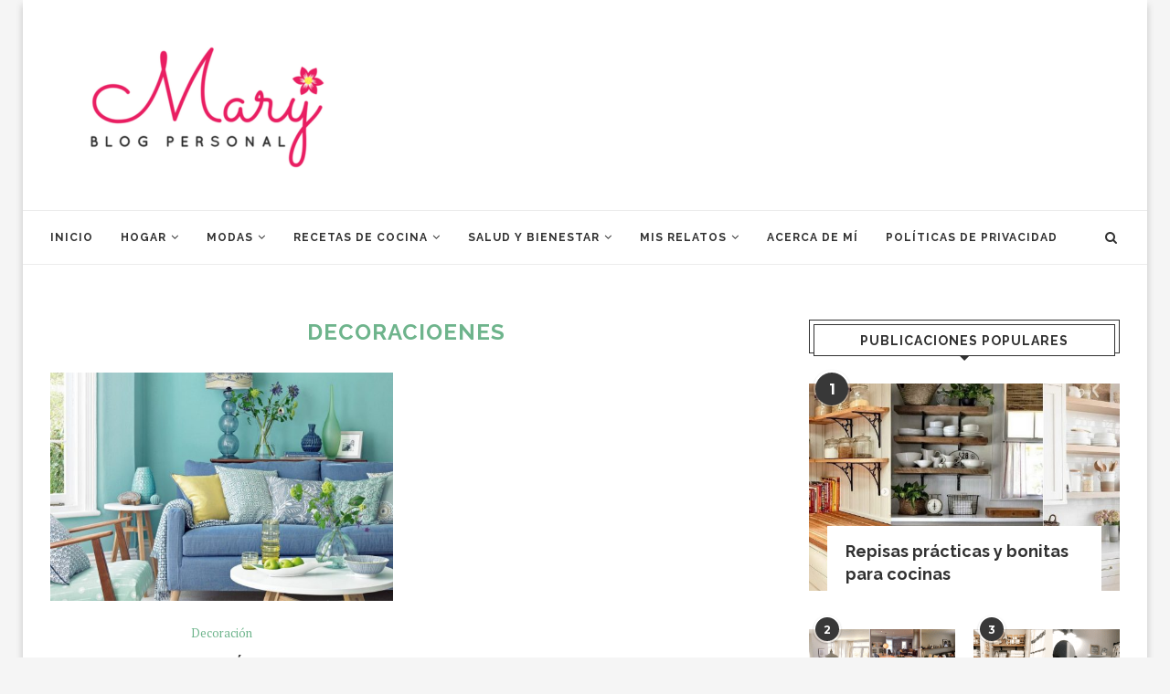

--- FILE ---
content_type: text/html; charset=UTF-8
request_url: https://blogdemary.com/tag/decoracioenes/
body_size: 20704
content:
<!DOCTYPE html>
<html lang="es">
<head>
	<meta charset="UTF-8">
	<meta http-equiv="X-UA-Compatible" content="IE=edge">
	<meta name="viewport" content="width=device-width, initial-scale=1">
	<link rel="profile" href="https://gmpg.org/xfn/11" />
			<link rel="shortcut icon" href="https://blogdemary.com/wp-content/uploads/blog-mary-favicon2.png" type="image/x-icon" />
		<link rel="apple-touch-icon" sizes="180x180" href="https://blogdemary.com/wp-content/uploads/blog-mary-favicon2.png">
		<link rel="alternate" type="application/rss+xml" title="Blog de Mary RSS Feed" href="https://blogdemary.com/feed/" />
	<link rel="alternate" type="application/atom+xml" title="Blog de Mary Atom Feed" href="https://blogdemary.com/feed/atom/" />
	<link rel="pingback" href="https://blogdemary.com/xmlrpc.php" />
	<!--[if lt IE 9]>
	<script src="https://blogdemary.com/wp-content/themes/soledad/js/html5.js"></script>
	<![endif]-->
	<meta name='robots' content='index, follow, max-image-preview:large, max-snippet:-1, max-video-preview:-1' />
	<style>img:is([sizes="auto" i], [sizes^="auto," i]) { contain-intrinsic-size: 3000px 1500px }</style>
	<script id="cookie-law-info-gcm-var-js" type="59e291003ece053b12ed3cbc-text/javascript">
var _ckyGcm = {"status":true,"default_settings":[{"analytics":"granted","advertisement":"granted","functional":"granted","necessary":"granted","ad_user_data":"granted","ad_personalization":"granted","regions":"All"}],"wait_for_update":2000,"url_passthrough":false,"ads_data_redaction":false};
</script>
<script src="https://blogdemary.com/wp-content/cache/minify/d565c.js" type="59e291003ece053b12ed3cbc-text/javascript"></script>

<script id="cookieyes" type="59e291003ece053b12ed3cbc-text/javascript" src="https://cdn-cookieyes.com/client_data/c634e92b0cf065417b8874be/script.js"></script>
<!-- Google Tag Manager for WordPress by gtm4wp.com -->
<script data-cfasync="false" data-pagespeed-no-defer>
	var gtm4wp_datalayer_name = "dataLayer";
	var dataLayer = dataLayer || [];
</script>
<!-- End Google Tag Manager for WordPress by gtm4wp.com -->
	<!-- This site is optimized with the Yoast SEO plugin v24.8 - https://yoast.com/wordpress/plugins/seo/ -->
	<title>decoracioenes archivos - Blog de Mary</title>
	<link rel="canonical" href="https://blogdemary.com/tag/decoracioenes/" />
	<meta property="og:locale" content="es_ES" />
	<meta property="og:type" content="article" />
	<meta property="og:title" content="decoracioenes archivos - Blog de Mary" />
	<meta property="og:url" content="https://blogdemary.com/tag/decoracioenes/" />
	<meta property="og:site_name" content="Blog de Mary" />
	<meta name="twitter:card" content="summary_large_image" />
	<script type="application/ld+json" class="yoast-schema-graph">{"@context":"https://schema.org","@graph":[{"@type":"CollectionPage","@id":"https://blogdemary.com/tag/decoracioenes/","url":"https://blogdemary.com/tag/decoracioenes/","name":"decoracioenes archivos - Blog de Mary","isPartOf":{"@id":"https://blogdemary.com/#website"},"primaryImageOfPage":{"@id":"https://blogdemary.com/tag/decoracioenes/#primaryimage"},"image":{"@id":"https://blogdemary.com/tag/decoracioenes/#primaryimage"},"thumbnailUrl":"https://blogdemary.com/wp-content/uploads/2020/04/rt-IdealHome-ColourClass-Spearmint-Living-mid-920x920-1.jpg","breadcrumb":{"@id":"https://blogdemary.com/tag/decoracioenes/#breadcrumb"},"inLanguage":"es"},{"@type":"ImageObject","inLanguage":"es","@id":"https://blogdemary.com/tag/decoracioenes/#primaryimage","url":"https://blogdemary.com/wp-content/uploads/2020/04/rt-IdealHome-ColourClass-Spearmint-Living-mid-920x920-1.jpg","contentUrl":"https://blogdemary.com/wp-content/uploads/2020/04/rt-IdealHome-ColourClass-Spearmint-Living-mid-920x920-1.jpg","width":920,"height":920},{"@type":"BreadcrumbList","@id":"https://blogdemary.com/tag/decoracioenes/#breadcrumb","itemListElement":[{"@type":"ListItem","position":1,"name":"Portada","item":"https://blogdemary.com/"},{"@type":"ListItem","position":2,"name":"decoracioenes"}]},{"@type":"WebSite","@id":"https://blogdemary.com/#website","url":"https://blogdemary.com/","name":"Blog de Mary","description":"","potentialAction":[{"@type":"SearchAction","target":{"@type":"EntryPoint","urlTemplate":"https://blogdemary.com/?s={search_term_string}"},"query-input":{"@type":"PropertyValueSpecification","valueRequired":true,"valueName":"search_term_string"}}],"inLanguage":"es"}]}</script>
	<!-- / Yoast SEO plugin. -->


<link rel='dns-prefetch' href='//fonts.googleapis.com' />
<link rel="alternate" type="application/rss+xml" title="Blog de Mary &raquo; Feed" href="https://blogdemary.com/feed/" />
<link rel="alternate" type="application/rss+xml" title="Blog de Mary &raquo; Feed de los comentarios" href="https://blogdemary.com/comments/feed/" />
<link rel="alternate" type="application/rss+xml" title="Blog de Mary &raquo; Etiqueta decoracioenes del feed" href="https://blogdemary.com/tag/decoracioenes/feed/" />
<script type="59e291003ece053b12ed3cbc-text/javascript">
/* <![CDATA[ */
window._wpemojiSettings = {"baseUrl":"https:\/\/s.w.org\/images\/core\/emoji\/15.0.3\/72x72\/","ext":".png","svgUrl":"https:\/\/s.w.org\/images\/core\/emoji\/15.0.3\/svg\/","svgExt":".svg","source":{"concatemoji":"https:\/\/blogdemary.com\/wp-includes\/js\/wp-emoji-release.min.js?ver=6.7.2"}};
/*! This file is auto-generated */
!function(i,n){var o,s,e;function c(e){try{var t={supportTests:e,timestamp:(new Date).valueOf()};sessionStorage.setItem(o,JSON.stringify(t))}catch(e){}}function p(e,t,n){e.clearRect(0,0,e.canvas.width,e.canvas.height),e.fillText(t,0,0);var t=new Uint32Array(e.getImageData(0,0,e.canvas.width,e.canvas.height).data),r=(e.clearRect(0,0,e.canvas.width,e.canvas.height),e.fillText(n,0,0),new Uint32Array(e.getImageData(0,0,e.canvas.width,e.canvas.height).data));return t.every(function(e,t){return e===r[t]})}function u(e,t,n){switch(t){case"flag":return n(e,"\ud83c\udff3\ufe0f\u200d\u26a7\ufe0f","\ud83c\udff3\ufe0f\u200b\u26a7\ufe0f")?!1:!n(e,"\ud83c\uddfa\ud83c\uddf3","\ud83c\uddfa\u200b\ud83c\uddf3")&&!n(e,"\ud83c\udff4\udb40\udc67\udb40\udc62\udb40\udc65\udb40\udc6e\udb40\udc67\udb40\udc7f","\ud83c\udff4\u200b\udb40\udc67\u200b\udb40\udc62\u200b\udb40\udc65\u200b\udb40\udc6e\u200b\udb40\udc67\u200b\udb40\udc7f");case"emoji":return!n(e,"\ud83d\udc26\u200d\u2b1b","\ud83d\udc26\u200b\u2b1b")}return!1}function f(e,t,n){var r="undefined"!=typeof WorkerGlobalScope&&self instanceof WorkerGlobalScope?new OffscreenCanvas(300,150):i.createElement("canvas"),a=r.getContext("2d",{willReadFrequently:!0}),o=(a.textBaseline="top",a.font="600 32px Arial",{});return e.forEach(function(e){o[e]=t(a,e,n)}),o}function t(e){var t=i.createElement("script");t.src=e,t.defer=!0,i.head.appendChild(t)}"undefined"!=typeof Promise&&(o="wpEmojiSettingsSupports",s=["flag","emoji"],n.supports={everything:!0,everythingExceptFlag:!0},e=new Promise(function(e){i.addEventListener("DOMContentLoaded",e,{once:!0})}),new Promise(function(t){var n=function(){try{var e=JSON.parse(sessionStorage.getItem(o));if("object"==typeof e&&"number"==typeof e.timestamp&&(new Date).valueOf()<e.timestamp+604800&&"object"==typeof e.supportTests)return e.supportTests}catch(e){}return null}();if(!n){if("undefined"!=typeof Worker&&"undefined"!=typeof OffscreenCanvas&&"undefined"!=typeof URL&&URL.createObjectURL&&"undefined"!=typeof Blob)try{var e="postMessage("+f.toString()+"("+[JSON.stringify(s),u.toString(),p.toString()].join(",")+"));",r=new Blob([e],{type:"text/javascript"}),a=new Worker(URL.createObjectURL(r),{name:"wpTestEmojiSupports"});return void(a.onmessage=function(e){c(n=e.data),a.terminate(),t(n)})}catch(e){}c(n=f(s,u,p))}t(n)}).then(function(e){for(var t in e)n.supports[t]=e[t],n.supports.everything=n.supports.everything&&n.supports[t],"flag"!==t&&(n.supports.everythingExceptFlag=n.supports.everythingExceptFlag&&n.supports[t]);n.supports.everythingExceptFlag=n.supports.everythingExceptFlag&&!n.supports.flag,n.DOMReady=!1,n.readyCallback=function(){n.DOMReady=!0}}).then(function(){return e}).then(function(){var e;n.supports.everything||(n.readyCallback(),(e=n.source||{}).concatemoji?t(e.concatemoji):e.wpemoji&&e.twemoji&&(t(e.twemoji),t(e.wpemoji)))}))}((window,document),window._wpemojiSettings);
/* ]]> */
</script>
<style id='wp-emoji-styles-inline-css' type='text/css'>

	img.wp-smiley, img.emoji {
		display: inline !important;
		border: none !important;
		box-shadow: none !important;
		height: 1em !important;
		width: 1em !important;
		margin: 0 0.07em !important;
		vertical-align: -0.1em !important;
		background: none !important;
		padding: 0 !important;
	}
</style>
<link rel="stylesheet" href="https://blogdemary.com/wp-content/cache/minify/a5ff7.css" media="all" />

<style id='classic-theme-styles-inline-css' type='text/css'>
/*! This file is auto-generated */
.wp-block-button__link{color:#fff;background-color:#32373c;border-radius:9999px;box-shadow:none;text-decoration:none;padding:calc(.667em + 2px) calc(1.333em + 2px);font-size:1.125em}.wp-block-file__button{background:#32373c;color:#fff;text-decoration:none}
</style>
<style id='global-styles-inline-css' type='text/css'>
:root{--wp--preset--aspect-ratio--square: 1;--wp--preset--aspect-ratio--4-3: 4/3;--wp--preset--aspect-ratio--3-4: 3/4;--wp--preset--aspect-ratio--3-2: 3/2;--wp--preset--aspect-ratio--2-3: 2/3;--wp--preset--aspect-ratio--16-9: 16/9;--wp--preset--aspect-ratio--9-16: 9/16;--wp--preset--color--black: #000000;--wp--preset--color--cyan-bluish-gray: #abb8c3;--wp--preset--color--white: #ffffff;--wp--preset--color--pale-pink: #f78da7;--wp--preset--color--vivid-red: #cf2e2e;--wp--preset--color--luminous-vivid-orange: #ff6900;--wp--preset--color--luminous-vivid-amber: #fcb900;--wp--preset--color--light-green-cyan: #7bdcb5;--wp--preset--color--vivid-green-cyan: #00d084;--wp--preset--color--pale-cyan-blue: #8ed1fc;--wp--preset--color--vivid-cyan-blue: #0693e3;--wp--preset--color--vivid-purple: #9b51e0;--wp--preset--gradient--vivid-cyan-blue-to-vivid-purple: linear-gradient(135deg,rgba(6,147,227,1) 0%,rgb(155,81,224) 100%);--wp--preset--gradient--light-green-cyan-to-vivid-green-cyan: linear-gradient(135deg,rgb(122,220,180) 0%,rgb(0,208,130) 100%);--wp--preset--gradient--luminous-vivid-amber-to-luminous-vivid-orange: linear-gradient(135deg,rgba(252,185,0,1) 0%,rgba(255,105,0,1) 100%);--wp--preset--gradient--luminous-vivid-orange-to-vivid-red: linear-gradient(135deg,rgba(255,105,0,1) 0%,rgb(207,46,46) 100%);--wp--preset--gradient--very-light-gray-to-cyan-bluish-gray: linear-gradient(135deg,rgb(238,238,238) 0%,rgb(169,184,195) 100%);--wp--preset--gradient--cool-to-warm-spectrum: linear-gradient(135deg,rgb(74,234,220) 0%,rgb(151,120,209) 20%,rgb(207,42,186) 40%,rgb(238,44,130) 60%,rgb(251,105,98) 80%,rgb(254,248,76) 100%);--wp--preset--gradient--blush-light-purple: linear-gradient(135deg,rgb(255,206,236) 0%,rgb(152,150,240) 100%);--wp--preset--gradient--blush-bordeaux: linear-gradient(135deg,rgb(254,205,165) 0%,rgb(254,45,45) 50%,rgb(107,0,62) 100%);--wp--preset--gradient--luminous-dusk: linear-gradient(135deg,rgb(255,203,112) 0%,rgb(199,81,192) 50%,rgb(65,88,208) 100%);--wp--preset--gradient--pale-ocean: linear-gradient(135deg,rgb(255,245,203) 0%,rgb(182,227,212) 50%,rgb(51,167,181) 100%);--wp--preset--gradient--electric-grass: linear-gradient(135deg,rgb(202,248,128) 0%,rgb(113,206,126) 100%);--wp--preset--gradient--midnight: linear-gradient(135deg,rgb(2,3,129) 0%,rgb(40,116,252) 100%);--wp--preset--font-size--small: 13px;--wp--preset--font-size--medium: 20px;--wp--preset--font-size--large: 36px;--wp--preset--font-size--x-large: 42px;--wp--preset--spacing--20: 0.44rem;--wp--preset--spacing--30: 0.67rem;--wp--preset--spacing--40: 1rem;--wp--preset--spacing--50: 1.5rem;--wp--preset--spacing--60: 2.25rem;--wp--preset--spacing--70: 3.38rem;--wp--preset--spacing--80: 5.06rem;--wp--preset--shadow--natural: 6px 6px 9px rgba(0, 0, 0, 0.2);--wp--preset--shadow--deep: 12px 12px 50px rgba(0, 0, 0, 0.4);--wp--preset--shadow--sharp: 6px 6px 0px rgba(0, 0, 0, 0.2);--wp--preset--shadow--outlined: 6px 6px 0px -3px rgba(255, 255, 255, 1), 6px 6px rgba(0, 0, 0, 1);--wp--preset--shadow--crisp: 6px 6px 0px rgba(0, 0, 0, 1);}:where(.is-layout-flex){gap: 0.5em;}:where(.is-layout-grid){gap: 0.5em;}body .is-layout-flex{display: flex;}.is-layout-flex{flex-wrap: wrap;align-items: center;}.is-layout-flex > :is(*, div){margin: 0;}body .is-layout-grid{display: grid;}.is-layout-grid > :is(*, div){margin: 0;}:where(.wp-block-columns.is-layout-flex){gap: 2em;}:where(.wp-block-columns.is-layout-grid){gap: 2em;}:where(.wp-block-post-template.is-layout-flex){gap: 1.25em;}:where(.wp-block-post-template.is-layout-grid){gap: 1.25em;}.has-black-color{color: var(--wp--preset--color--black) !important;}.has-cyan-bluish-gray-color{color: var(--wp--preset--color--cyan-bluish-gray) !important;}.has-white-color{color: var(--wp--preset--color--white) !important;}.has-pale-pink-color{color: var(--wp--preset--color--pale-pink) !important;}.has-vivid-red-color{color: var(--wp--preset--color--vivid-red) !important;}.has-luminous-vivid-orange-color{color: var(--wp--preset--color--luminous-vivid-orange) !important;}.has-luminous-vivid-amber-color{color: var(--wp--preset--color--luminous-vivid-amber) !important;}.has-light-green-cyan-color{color: var(--wp--preset--color--light-green-cyan) !important;}.has-vivid-green-cyan-color{color: var(--wp--preset--color--vivid-green-cyan) !important;}.has-pale-cyan-blue-color{color: var(--wp--preset--color--pale-cyan-blue) !important;}.has-vivid-cyan-blue-color{color: var(--wp--preset--color--vivid-cyan-blue) !important;}.has-vivid-purple-color{color: var(--wp--preset--color--vivid-purple) !important;}.has-black-background-color{background-color: var(--wp--preset--color--black) !important;}.has-cyan-bluish-gray-background-color{background-color: var(--wp--preset--color--cyan-bluish-gray) !important;}.has-white-background-color{background-color: var(--wp--preset--color--white) !important;}.has-pale-pink-background-color{background-color: var(--wp--preset--color--pale-pink) !important;}.has-vivid-red-background-color{background-color: var(--wp--preset--color--vivid-red) !important;}.has-luminous-vivid-orange-background-color{background-color: var(--wp--preset--color--luminous-vivid-orange) !important;}.has-luminous-vivid-amber-background-color{background-color: var(--wp--preset--color--luminous-vivid-amber) !important;}.has-light-green-cyan-background-color{background-color: var(--wp--preset--color--light-green-cyan) !important;}.has-vivid-green-cyan-background-color{background-color: var(--wp--preset--color--vivid-green-cyan) !important;}.has-pale-cyan-blue-background-color{background-color: var(--wp--preset--color--pale-cyan-blue) !important;}.has-vivid-cyan-blue-background-color{background-color: var(--wp--preset--color--vivid-cyan-blue) !important;}.has-vivid-purple-background-color{background-color: var(--wp--preset--color--vivid-purple) !important;}.has-black-border-color{border-color: var(--wp--preset--color--black) !important;}.has-cyan-bluish-gray-border-color{border-color: var(--wp--preset--color--cyan-bluish-gray) !important;}.has-white-border-color{border-color: var(--wp--preset--color--white) !important;}.has-pale-pink-border-color{border-color: var(--wp--preset--color--pale-pink) !important;}.has-vivid-red-border-color{border-color: var(--wp--preset--color--vivid-red) !important;}.has-luminous-vivid-orange-border-color{border-color: var(--wp--preset--color--luminous-vivid-orange) !important;}.has-luminous-vivid-amber-border-color{border-color: var(--wp--preset--color--luminous-vivid-amber) !important;}.has-light-green-cyan-border-color{border-color: var(--wp--preset--color--light-green-cyan) !important;}.has-vivid-green-cyan-border-color{border-color: var(--wp--preset--color--vivid-green-cyan) !important;}.has-pale-cyan-blue-border-color{border-color: var(--wp--preset--color--pale-cyan-blue) !important;}.has-vivid-cyan-blue-border-color{border-color: var(--wp--preset--color--vivid-cyan-blue) !important;}.has-vivid-purple-border-color{border-color: var(--wp--preset--color--vivid-purple) !important;}.has-vivid-cyan-blue-to-vivid-purple-gradient-background{background: var(--wp--preset--gradient--vivid-cyan-blue-to-vivid-purple) !important;}.has-light-green-cyan-to-vivid-green-cyan-gradient-background{background: var(--wp--preset--gradient--light-green-cyan-to-vivid-green-cyan) !important;}.has-luminous-vivid-amber-to-luminous-vivid-orange-gradient-background{background: var(--wp--preset--gradient--luminous-vivid-amber-to-luminous-vivid-orange) !important;}.has-luminous-vivid-orange-to-vivid-red-gradient-background{background: var(--wp--preset--gradient--luminous-vivid-orange-to-vivid-red) !important;}.has-very-light-gray-to-cyan-bluish-gray-gradient-background{background: var(--wp--preset--gradient--very-light-gray-to-cyan-bluish-gray) !important;}.has-cool-to-warm-spectrum-gradient-background{background: var(--wp--preset--gradient--cool-to-warm-spectrum) !important;}.has-blush-light-purple-gradient-background{background: var(--wp--preset--gradient--blush-light-purple) !important;}.has-blush-bordeaux-gradient-background{background: var(--wp--preset--gradient--blush-bordeaux) !important;}.has-luminous-dusk-gradient-background{background: var(--wp--preset--gradient--luminous-dusk) !important;}.has-pale-ocean-gradient-background{background: var(--wp--preset--gradient--pale-ocean) !important;}.has-electric-grass-gradient-background{background: var(--wp--preset--gradient--electric-grass) !important;}.has-midnight-gradient-background{background: var(--wp--preset--gradient--midnight) !important;}.has-small-font-size{font-size: var(--wp--preset--font-size--small) !important;}.has-medium-font-size{font-size: var(--wp--preset--font-size--medium) !important;}.has-large-font-size{font-size: var(--wp--preset--font-size--large) !important;}.has-x-large-font-size{font-size: var(--wp--preset--font-size--x-large) !important;}
:where(.wp-block-post-template.is-layout-flex){gap: 1.25em;}:where(.wp-block-post-template.is-layout-grid){gap: 1.25em;}
:where(.wp-block-columns.is-layout-flex){gap: 2em;}:where(.wp-block-columns.is-layout-grid){gap: 2em;}
:root :where(.wp-block-pullquote){font-size: 1.5em;line-height: 1.6;}
</style>
<link rel="stylesheet" href="https://blogdemary.com/wp-content/cache/minify/43db0.css" media="all" />


<link rel='stylesheet' id='penci-oswald-css' href='//fonts.googleapis.com/css?family=Oswald%3A400&#038;ver=6.7.2' type='text/css' media='all' />
<link rel="stylesheet" href="https://blogdemary.com/wp-content/cache/minify/5f2a2.css" media="all" />


<link rel='stylesheet' id='penci-fonts-css' href='//fonts.googleapis.com/css?family=Raleway%3A300%2C300italic%2C400%2C400italic%2C500%2C500italic%2C700%2C700italic%2C800%2C800italic%7CPT+Serif%3A300%2C300italic%2C400%2C400italic%2C500%2C500italic%2C700%2C700italic%2C800%2C800italic%7CPlayfair+Display+SC%3A300%2C300italic%2C400%2C400italic%2C500%2C500italic%2C700%2C700italic%2C800%2C800italic%7CMontserrat%3A300%2C300italic%2C400%2C400italic%2C500%2C500italic%2C700%2C700italic%2C800%2C800italic%26subset%3Dcyrillic%2Ccyrillic-ext%2Cgreek%2Cgreek-ext%2Clatin-ext&#038;ver=1.0' type='text/css' media='all' />
<link rel="stylesheet" href="https://blogdemary.com/wp-content/cache/minify/aed68.css" media="all" />

<style id='akismet-widget-style-inline-css' type='text/css'>

			.a-stats {
				--akismet-color-mid-green: #357b49;
				--akismet-color-white: #fff;
				--akismet-color-light-grey: #f6f7f7;

				max-width: 350px;
				width: auto;
			}

			.a-stats * {
				all: unset;
				box-sizing: border-box;
			}

			.a-stats strong {
				font-weight: 600;
			}

			.a-stats a.a-stats__link,
			.a-stats a.a-stats__link:visited,
			.a-stats a.a-stats__link:active {
				background: var(--akismet-color-mid-green);
				border: none;
				box-shadow: none;
				border-radius: 8px;
				color: var(--akismet-color-white);
				cursor: pointer;
				display: block;
				font-family: -apple-system, BlinkMacSystemFont, 'Segoe UI', 'Roboto', 'Oxygen-Sans', 'Ubuntu', 'Cantarell', 'Helvetica Neue', sans-serif;
				font-weight: 500;
				padding: 12px;
				text-align: center;
				text-decoration: none;
				transition: all 0.2s ease;
			}

			/* Extra specificity to deal with TwentyTwentyOne focus style */
			.widget .a-stats a.a-stats__link:focus {
				background: var(--akismet-color-mid-green);
				color: var(--akismet-color-white);
				text-decoration: none;
			}

			.a-stats a.a-stats__link:hover {
				filter: brightness(110%);
				box-shadow: 0 4px 12px rgba(0, 0, 0, 0.06), 0 0 2px rgba(0, 0, 0, 0.16);
			}

			.a-stats .count {
				color: var(--akismet-color-white);
				display: block;
				font-size: 1.5em;
				line-height: 1.4;
				padding: 0 13px;
				white-space: nowrap;
			}
		
</style>
<link rel="stylesheet" href="https://blogdemary.com/wp-content/cache/minify/74e1b.css" media="all" />


<style id='__EPYT__style-inline-css' type='text/css'>

                .epyt-gallery-thumb {
                        width: 33.333%;
                }
                
</style>
<script src="https://blogdemary.com/wp-content/cache/minify/818c0.js" type="59e291003ece053b12ed3cbc-text/javascript"></script>


<script type="59e291003ece053b12ed3cbc-text/javascript" id="jquery-js-after">
/* <![CDATA[ */
jQuery(document).ready(function() {
	jQuery(".70eecd1615feda984a7bea65f0f40b1f").click(function() {
		jQuery.post(
			"https://blogdemary.com/wp-admin/admin-ajax.php", {
				"action": "quick_adsense_onpost_ad_click",
				"quick_adsense_onpost_ad_index": jQuery(this).attr("data-index"),
				"quick_adsense_nonce": "e5b0838fa6",
			}, function(response) { }
		);
	});
});
/* ]]> */
</script>
<script type="59e291003ece053b12ed3cbc-text/javascript" id="__ytprefs__-js-extra">
/* <![CDATA[ */
var _EPYT_ = {"ajaxurl":"https:\/\/blogdemary.com\/wp-admin\/admin-ajax.php","security":"dcd83b1c23","gallery_scrolloffset":"20","eppathtoscripts":"https:\/\/blogdemary.com\/wp-content\/plugins\/youtube-embed-plus\/scripts\/","eppath":"https:\/\/blogdemary.com\/wp-content\/plugins\/youtube-embed-plus\/","epresponsiveselector":"[\"iframe.__youtube_prefs__\",\"iframe[src*='youtube.com']\",\"iframe[src*='youtube-nocookie.com']\",\"iframe[data-ep-src*='youtube.com']\",\"iframe[data-ep-src*='youtube-nocookie.com']\",\"iframe[data-ep-gallerysrc*='youtube.com']\"]","epdovol":"1","version":"14.2.1.3","evselector":"iframe.__youtube_prefs__[src], iframe[src*=\"youtube.com\/embed\/\"], iframe[src*=\"youtube-nocookie.com\/embed\/\"]","ajax_compat":"","maxres_facade":"eager","ytapi_load":"light","pause_others":"","stopMobileBuffer":"1","facade_mode":"1","not_live_on_channel":"","vi_active":"","vi_js_posttypes":[]};
/* ]]> */
</script>
<script src="https://blogdemary.com/wp-content/cache/minify/8fc7a.js" type="59e291003ece053b12ed3cbc-text/javascript"></script>

<link rel="https://api.w.org/" href="https://blogdemary.com/wp-json/" /><link rel="alternate" title="JSON" type="application/json" href="https://blogdemary.com/wp-json/wp/v2/tags/79" /><link rel="EditURI" type="application/rsd+xml" title="RSD" href="https://blogdemary.com/xmlrpc.php?rsd" />
<meta name="generator" content="WordPress 6.7.2" />
	<style type="text/css">
																													</style>
	<style type="text/css">
												.penci-review .penci-review-process span { background-color:#dd3333; }															</style>
<meta name="facebook-domain-verification" content="rxw63v891jpar71a1xuge2epzriylz" />

<!-- Taboola Pixel Code -->
<script type="59e291003ece053b12ed3cbc-text/javascript">
  window._tfa = window._tfa || [];
  window._tfa.push({notify: 'event', name: 'page_view', id: 1831306});
  !function (t, f, a, x) {
         if (!document.getElementById(x)) {
            t.async = 1;t.src = a;t.id=x;f.parentNode.insertBefore(t, f);
         }
  }(document.createElement('script'),
  document.getElementsByTagName('script')[0],
  '//cdn.taboola.com/libtrc/unip/1831306/tfa.js',
  'tb_tfa_script');
</script>
<!-- End of Taboola Pixel Code -->
<!-- Google Tag Manager for WordPress by gtm4wp.com -->
<!-- GTM Container placement set to automatic -->
<script data-cfasync="false" data-pagespeed-no-defer>
	var dataLayer_content = {"pagePostType":"post","pagePostType2":"tag-post"};
	dataLayer.push( dataLayer_content );
</script>
<script data-cfasync="false">
(function(w,d,s,l,i){w[l]=w[l]||[];w[l].push({'gtm.start':
new Date().getTime(),event:'gtm.js'});var f=d.getElementsByTagName(s)[0],
j=d.createElement(s),dl=l!='dataLayer'?'&l='+l:'';j.async=true;j.src=
'//www.googletagmanager.com/gtm.js?id='+i+dl;f.parentNode.insertBefore(j,f);
})(window,document,'script','dataLayer','GTM-5MGCPD3B');
</script>
<!-- End Google Tag Manager for WordPress by gtm4wp.com -->		<script type="59e291003ece053b12ed3cbc-text/javascript">
			document.documentElement.className = document.documentElement.className.replace('no-js', 'js');
		</script>
				<style>
			.no-js img.lazyload {
				display: none;
			}

			figure.wp-block-image img.lazyloading {
				min-width: 150px;
			}

						.lazyload, .lazyloading {
				opacity: 0;
			}

			.lazyloaded {
				opacity: 1;
				transition: opacity 400ms;
				transition-delay: 0ms;
			}

					</style>
		    <style type="text/css">
																		body, .widget ul li a{ font-size: 17px; }
		.widget ul li, .post-entry, p, .post-entry p { font-size: 17px; line-height: 1.8; }
																																		
																																																																																																																						.penci-header-signup-form { padding-top: px; }
		.penci-header-signup-form { padding-bottom: px; }
																																												.penci-slide-overlay .overlay-link { opacity: ; }
		.penci-item-mag:hover .penci-slide-overlay .overlay-link { opacity: ; }
		.penci-featured-content .featured-slider-overlay { opacity: ; }
																.featured-style-29 .featured-slider-overlay { opacity: ; }
																																																								.penci-grid li.typography-style .overlay-typography { opacity: ; }
		.penci-grid li.typography-style:hover .overlay-typography { opacity: ; }
																																																						#widget-area { padding: px 0; }
																																																																																																.list-post .header-list-style:after, .grid-header-box:after, .penci-overlay-over .overlay-header-box:after, .home-featured-cat-content .first-post .magcat-detail .mag-header:after { content: none; }
		.list-post .header-list-style, .grid-header-box, .penci-overlay-over .overlay-header-box, .home-featured-cat-content .first-post .magcat-detail .mag-header{ padding-bottom: 0; }
																																																																		.home-featured-cat-content .mag-photo .mag-overlay-photo { opacity: ; }
		.home-featured-cat-content .mag-photo:hover .mag-overlay-photo { opacity: ; }
																										.inner-item-portfolio:hover .penci-portfolio-thumbnail a:after { opacity: ; }
										    </style>
    <!-- Global site tag (gtag.js) - Google Analytics -->
<script async src="https://www.googletagmanager.com/gtag/js?id=UA-102572101-2" type="59e291003ece053b12ed3cbc-text/javascript"></script>
<script type="59e291003ece053b12ed3cbc-text/javascript">
  window.dataLayer = window.dataLayer || [];
  function gtag(){dataLayer.push(arguments);}
  gtag('js', new Date());

  gtag('config', 'UA-102572101-2');
</script></head>

<body class="archive tag tag-decoracioenes tag-79 penci-body-boxed">
<a id="close-sidebar-nav" class="header-3"><i class="fa fa-close"></i></a>

<nav id="sidebar-nav" class="header-3">

			<div id="sidebar-nav-logo">
							<a href="https://blogdemary.com/"><img class="penci-lazy" src="https://blogdemary.com/wp-content/themes/soledad/images/penci-holder.png" data-src="https://blogdemary.com/wp-content/uploads/cropped-blogdemary-logo.png" alt="Blog de Mary" /></a>
					</div>
	
	
	<ul id="menu-menu-principal" class="menu"><li id="menu-item-1437" class="menu-item menu-item-type-custom menu-item-object-custom menu-item-home menu-item-1437"><a href="https://blogdemary.com">Inicio</a></li>
<li id="menu-item-6116" class="menu-item menu-item-type-custom menu-item-object-custom menu-item-has-children penci-mega-menu menu-item-6116"><a href="https://blogdemary.com/category/hogar/">Hogar</a>
<ul class="sub-menu">
	<li id="menu-item-0" class="menu-item-0"><div class="penci-megamenu">				<div class="penci-mega-child-categories">
							<a class="mega-cat-child cat-active all-style"
				   href="https://blogdemary.com/category/hogar/"
				   data-id="penci-mega-542"><span>Todos</span></a>
							<a class="mega-cat-child"
				   href="https://blogdemary.com/category/hogar/banos/"
				   data-id="penci-mega-298"><span>Baños</span></a>
							<a class="mega-cat-child"
				   href="https://blogdemary.com/category/hogar/cocinas/"
				   data-id="penci-mega-286"><span>Cocinas</span></a>
							<a class="mega-cat-child"
				   href="https://blogdemary.com/category/hogar/cocinas/repisas-de-cocina/"
				   data-id="penci-mega-527"><span>Repisas de cocina</span></a>
							<a class="mega-cat-child"
				   href="https://blogdemary.com/category/hogar/cocinas/rincon-del-cafe/"
				   data-id="penci-mega-600"><span>Rincón del Café</span></a>
							<a class="mega-cat-child"
				   href="https://blogdemary.com/category/hogar/decoracion/"
				   data-id="penci-mega-42"><span>Decoración</span></a>
							<a class="mega-cat-child"
				   href="https://blogdemary.com/category/hogar/decoracion/casas-pequenas/"
				   data-id="penci-mega-597"><span>casas pequeñas</span></a>
							<a class="mega-cat-child"
				   href="https://blogdemary.com/category/hogar/dormitorios/"
				   data-id="penci-mega-529"><span>Dormitorios</span></a>
							<a class="mega-cat-child"
				   href="https://blogdemary.com/category/hogar/rutinas-de-orden-y-limpieza/"
				   data-id="penci-mega-301"><span>Rutinas de Orden y Limpieza</span></a>
							<a class="mega-cat-child"
				   href="https://blogdemary.com/category/hogar/salas/"
				   data-id="penci-mega-295"><span>Salas</span></a>
					</div>
		
		<div class="penci-content-megamenu">
			<div class="penci-mega-latest-posts col-mn-4 mega-row-3">
								<div class="penci-mega-row penci-mega-542 row-active">
											<div class="penci-mega-post">
							<div class="penci-mega-thumbnail">
																								<span class="mega-cat-name">
																			<a href="https://blogdemary.com/category/hogar/cocinas/">Cocinas</a>																	</span>
																								<a class="penci-image-holder penci-lazy" data-src="https://blogdemary.com/wp-content/uploads/2024/10/Diseno-sin-titulo-585x390.jpg" href="https://blogdemary.com/como-ordenar-y-decorar-una-cocina-comedor-chica/" title="Cómo Ordenar y Decorar una Cocina Comedor Chica">
																									</a>
							</div>
							<div class="penci-mega-meta">
								<h3 class="post-mega-title">
									<a href="https://blogdemary.com/como-ordenar-y-decorar-una-cocina-comedor-chica/" title="Cómo Ordenar y Decorar una Cocina Comedor Chica">Cómo Ordenar y Decorar una Cocina Comedor Chica</a>
								</h3>
																<p class="penci-mega-date">2:22 pm</p>
															</div>
						</div>
											<div class="penci-mega-post">
							<div class="penci-mega-thumbnail">
																								<span class="mega-cat-name">
																			<a href="https://blogdemary.com/category/hogar/cocinas/">Cocinas</a>																	</span>
																								<a class="penci-image-holder penci-lazy" data-src="https://blogdemary.com/wp-content/uploads/2024/10/Diseno-sin-titulo-03-10-585x390.png" href="https://blogdemary.com/ideas-para-organizar-cocinas-pequenas/" title="Ideas para organizar cocinas pequeñas">
																									</a>
							</div>
							<div class="penci-mega-meta">
								<h3 class="post-mega-title">
									<a href="https://blogdemary.com/ideas-para-organizar-cocinas-pequenas/" title="Ideas para organizar cocinas pequeñas">Ideas para organizar cocinas pequeñas</a>
								</h3>
																<p class="penci-mega-date">2:41 pm</p>
															</div>
						</div>
											<div class="penci-mega-post">
							<div class="penci-mega-thumbnail">
																								<span class="mega-cat-name">
																			<a href="https://blogdemary.com/category/hogar/dormitorios/">Dormitorios</a>																	</span>
																								<a class="penci-image-holder penci-lazy" data-src="https://blogdemary.com/wp-content/uploads/2024/04/19-06-PORTADA-BLOG-DECORACIONES-585x390.png" href="https://blogdemary.com/como-renovar-la-decoracion-del-dormitorio/" title="Cómo renovar la decoración del dormitorio">
																									</a>
							</div>
							<div class="penci-mega-meta">
								<h3 class="post-mega-title">
									<a href="https://blogdemary.com/como-renovar-la-decoracion-del-dormitorio/" title="Cómo renovar la decoración del dormitorio">Cómo renovar la decoración del dormitorio</a>
								</h3>
																<p class="penci-mega-date">5:42 pm</p>
															</div>
						</div>
											<div class="penci-mega-post">
							<div class="penci-mega-thumbnail">
																								<span class="mega-cat-name">
																			<a href="https://blogdemary.com/category/hogar/salas/">Salas</a>																	</span>
																								<a class="penci-image-holder penci-lazy" data-src="https://blogdemary.com/wp-content/uploads/2024/05/Como-decorar-salas-encantadoras-585x390.jpg" href="https://blogdemary.com/como-decorar-salas-encantadoras/" title="Cómo decorar salas encantadoras">
																									</a>
							</div>
							<div class="penci-mega-meta">
								<h3 class="post-mega-title">
									<a href="https://blogdemary.com/como-decorar-salas-encantadoras/" title="Cómo decorar salas encantadoras">Cómo decorar salas encantadoras</a>
								</h3>
																<p class="penci-mega-date">4:22 pm</p>
															</div>
						</div>
											<div class="penci-mega-post">
							<div class="penci-mega-thumbnail">
																								<span class="mega-cat-name">
																			<a href="https://blogdemary.com/category/acumuladores-compulsivos/">Acumuladores Compulsivos</a>																	</span>
																								<a class="penci-image-holder penci-lazy" data-src="https://blogdemary.com/wp-content/uploads/2024/05/PORTADA-BLOG-DECORACIONES--585x390.png" href="https://blogdemary.com/como-decorar-la-cocina-con-repisas/" title="Cómo decorar la cocina con repisas">
																									</a>
							</div>
							<div class="penci-mega-meta">
								<h3 class="post-mega-title">
									<a href="https://blogdemary.com/como-decorar-la-cocina-con-repisas/" title="Cómo decorar la cocina con repisas">Cómo decorar la cocina con repisas</a>
								</h3>
																<p class="penci-mega-date">2:05 pm</p>
															</div>
						</div>
											<div class="penci-mega-post">
							<div class="penci-mega-thumbnail">
																								<span class="mega-cat-name">
																			<a href="https://blogdemary.com/category/hogar/cocinas/">Cocinas</a>																	</span>
																								<a class="penci-image-holder penci-lazy" data-src="https://blogdemary.com/wp-content/uploads/2024/03/Cocinas-pots-facebook-585x390.jpg" href="https://blogdemary.com/cocinas-encantadoras-y-organizadas/" title="Cocinas Encantadoras y Organizadas">
																									</a>
							</div>
							<div class="penci-mega-meta">
								<h3 class="post-mega-title">
									<a href="https://blogdemary.com/cocinas-encantadoras-y-organizadas/" title="Cocinas Encantadoras y Organizadas">Cocinas Encantadoras y Organizadas</a>
								</h3>
																<p class="penci-mega-date">12:44 pm</p>
															</div>
						</div>
											<div class="penci-mega-post">
							<div class="penci-mega-thumbnail">
																								<span class="mega-cat-name">
																			<a href="https://blogdemary.com/category/hogar/">Hogar</a>																	</span>
																								<a class="penci-image-holder penci-lazy" data-src="https://blogdemary.com/wp-content/uploads/2024/03/PORTADA-BLOG-DECORACIONES--585x390.jpg" href="https://blogdemary.com/como-decorar-salas-bonitas/" title="Cómo decorar salas bonitas">
																									</a>
							</div>
							<div class="penci-mega-meta">
								<h3 class="post-mega-title">
									<a href="https://blogdemary.com/como-decorar-salas-bonitas/" title="Cómo decorar salas bonitas">Cómo decorar salas bonitas</a>
								</h3>
																<p class="penci-mega-date">8:50 am</p>
															</div>
						</div>
											<div class="penci-mega-post">
							<div class="penci-mega-thumbnail">
																								<span class="mega-cat-name">
																			<a href="https://blogdemary.com/category/hogar/cocinas/">Cocinas</a>																	</span>
																								<a class="penci-image-holder penci-lazy" data-src="https://blogdemary.com/wp-content/uploads/2024/03/Portada-Blog-decoraciones-1-585x390.jpg" href="https://blogdemary.com/10-ideas-para-decorar-cocinas-pequenas/" title="10 Ideas para Decorar Cocinas Pequeñas">
																									</a>
							</div>
							<div class="penci-mega-meta">
								<h3 class="post-mega-title">
									<a href="https://blogdemary.com/10-ideas-para-decorar-cocinas-pequenas/" title="10 Ideas para Decorar Cocinas Pequeñas">10 Ideas para Decorar Cocinas Pequeñas</a>
								</h3>
																<p class="penci-mega-date">3:22 pm</p>
															</div>
						</div>
											<div class="penci-mega-post">
							<div class="penci-mega-thumbnail">
																								<span class="mega-cat-name">
																			<a href="https://blogdemary.com/category/hogar/">Hogar</a>																	</span>
																								<a class="penci-image-holder penci-lazy" data-src="https://blogdemary.com/wp-content/uploads/2024/03/Portada-Blog-decoraciones-585x390.jpg" href="https://blogdemary.com/ccomo-eliminar-las-cucarachas/" title="Cómo Eliminar las Cucarachas">
																									</a>
							</div>
							<div class="penci-mega-meta">
								<h3 class="post-mega-title">
									<a href="https://blogdemary.com/ccomo-eliminar-las-cucarachas/" title="Cómo Eliminar las Cucarachas">Cómo Eliminar las Cucarachas</a>
								</h3>
																<p class="penci-mega-date">9:29 am</p>
															</div>
						</div>
											<div class="penci-mega-post">
							<div class="penci-mega-thumbnail">
																								<span class="mega-cat-name">
																			<a href="https://blogdemary.com/category/hogar/">Hogar</a>																	</span>
																								<a class="penci-image-holder penci-lazy" data-src="https://blogdemary.com/wp-content/uploads/2024/02/PORTADA-BLOG-DECORACIONES--585x390.jpg" href="https://blogdemary.com/transforma-tu-hogar-positivamente/" title="Transforma tu Hogar Positivamente">
																									</a>
							</div>
							<div class="penci-mega-meta">
								<h3 class="post-mega-title">
									<a href="https://blogdemary.com/transforma-tu-hogar-positivamente/" title="Transforma tu Hogar Positivamente">Transforma tu Hogar Positivamente</a>
								</h3>
																<p class="penci-mega-date">7:02 pm</p>
															</div>
						</div>
											<div class="penci-mega-post">
							<div class="penci-mega-thumbnail">
																								<span class="mega-cat-name">
																			<a href="https://blogdemary.com/category/hogar/decoracion/casas-pequenas/">casas pequeñas</a>																	</span>
																								<a class="penci-image-holder penci-lazy" data-src="https://blogdemary.com/wp-content/uploads/2024/02/Screenshot_24-585x390.jpg" href="https://blogdemary.com/como-decorar-monoambientes/" title="Cómo decorar monoambientes">
																									</a>
							</div>
							<div class="penci-mega-meta">
								<h3 class="post-mega-title">
									<a href="https://blogdemary.com/como-decorar-monoambientes/" title="Cómo decorar monoambientes">Cómo decorar monoambientes</a>
								</h3>
																<p class="penci-mega-date">10:16 am</p>
															</div>
						</div>
											<div class="penci-mega-post">
							<div class="penci-mega-thumbnail">
																								<span class="mega-cat-name">
																			<a href="https://blogdemary.com/category/hogar/dormitorios/">Dormitorios</a>																	</span>
																								<a class="penci-image-holder penci-lazy" data-src="https://blogdemary.com/wp-content/uploads/2024/01/Portada-Blog-decoraciones-585x390.jpg" href="https://blogdemary.com/decorar-dormitorio-matrimonial-pequeno/" title="Decorar Dormitorio Matrimonial Pequeño">
																									</a>
							</div>
							<div class="penci-mega-meta">
								<h3 class="post-mega-title">
									<a href="https://blogdemary.com/decorar-dormitorio-matrimonial-pequeno/" title="Decorar Dormitorio Matrimonial Pequeño">Decorar Dormitorio Matrimonial Pequeño</a>
								</h3>
																<p class="penci-mega-date">7:16 pm</p>
															</div>
						</div>
									</div>
								<div class="penci-mega-row penci-mega-298">
											<div class="penci-mega-post">
							<div class="penci-mega-thumbnail">
																								<span class="mega-cat-name">
																			<a href="https://blogdemary.com/category/hogar/banos/">Baños</a>																	</span>
																								<a class="penci-image-holder penci-lazy" data-src="https://blogdemary.com/wp-content/uploads/2023/07/50-1-585x390.jpg" href="https://blogdemary.com/5-ideas-para-transformar-tu-bano/" title="5 Ideas Para Transformar tu Baño">
																									</a>
							</div>
							<div class="penci-mega-meta">
								<h3 class="post-mega-title">
									<a href="https://blogdemary.com/5-ideas-para-transformar-tu-bano/" title="5 Ideas Para Transformar tu Baño">5 Ideas Para Transformar tu Baño</a>
								</h3>
																<p class="penci-mega-date">4:30 pm</p>
															</div>
						</div>
											<div class="penci-mega-post">
							<div class="penci-mega-thumbnail">
																								<span class="mega-cat-name">
																			<a href="https://blogdemary.com/category/hogar/banos/">Baños</a>																	</span>
																								<a class="penci-image-holder penci-lazy" data-src="https://blogdemary.com/wp-content/uploads/2023/03/Screenshot_16-3-585x390.png" href="https://blogdemary.com/10-rutinas-de-organizacion-para-banos/" title="10 Rutinas de Organización para Baños">
																									</a>
							</div>
							<div class="penci-mega-meta">
								<h3 class="post-mega-title">
									<a href="https://blogdemary.com/10-rutinas-de-organizacion-para-banos/" title="10 Rutinas de Organización para Baños">10 Rutinas de Organización para Baños</a>
								</h3>
																<p class="penci-mega-date">5:06 pm</p>
															</div>
						</div>
											<div class="penci-mega-post">
							<div class="penci-mega-thumbnail">
																								<span class="mega-cat-name">
																			<a href="https://blogdemary.com/category/hogar/banos/">Baños</a>																	</span>
																								<a class="penci-image-holder penci-lazy" data-src="https://blogdemary.com/wp-content/uploads/2023/02/Screenshot_9-12-585x390.png" href="https://blogdemary.com/60-banos-ordenados-con-ideas-sencillas-y-muy-bonitas/" title="60 Baños ordenados con ideas sencillas y muy bonitas">
																									</a>
							</div>
							<div class="penci-mega-meta">
								<h3 class="post-mega-title">
									<a href="https://blogdemary.com/60-banos-ordenados-con-ideas-sencillas-y-muy-bonitas/" title="60 Baños ordenados con ideas sencillas y muy bonitas">60 Baños ordenados con ideas sencillas y muy&#8230;</a>
								</h3>
																<p class="penci-mega-date">3:10 pm</p>
															</div>
						</div>
											<div class="penci-mega-post">
							<div class="penci-mega-thumbnail">
																								<span class="mega-cat-name">
																			<a href="https://blogdemary.com/category/hogar/banos/">Baños</a>																	</span>
																								<a class="penci-image-holder penci-lazy" data-src="https://blogdemary.com/wp-content/uploads/2022/12/Screenshot_7-27-585x390.png" href="https://blogdemary.com/como-limpiar-las-juntas-de-azulejos-y-el-cristal-del-bano/" title="Cómo limpiar las juntas de azulejos y el cristal del baño">
																									</a>
							</div>
							<div class="penci-mega-meta">
								<h3 class="post-mega-title">
									<a href="https://blogdemary.com/como-limpiar-las-juntas-de-azulejos-y-el-cristal-del-bano/" title="Cómo limpiar las juntas de azulejos y el cristal del baño">Cómo limpiar las juntas de azulejos y el&#8230;</a>
								</h3>
																<p class="penci-mega-date">3:01 pm</p>
															</div>
						</div>
											<div class="penci-mega-post">
							<div class="penci-mega-thumbnail">
																								<span class="mega-cat-name">
																			<a href="https://blogdemary.com/category/hogar/banos/">Baños</a>																	</span>
																								<a class="penci-image-holder penci-lazy" data-src="https://blogdemary.com/wp-content/uploads/2022/12/Screenshot_31-5-585x390.png" href="https://blogdemary.com/como-sacar-el-moho-y-los-hongos-del-bano-tips-excelentes/" title="Cómo sacar el moho y los hongos del baño tips excelentes">
																									</a>
							</div>
							<div class="penci-mega-meta">
								<h3 class="post-mega-title">
									<a href="https://blogdemary.com/como-sacar-el-moho-y-los-hongos-del-bano-tips-excelentes/" title="Cómo sacar el moho y los hongos del baño tips excelentes">Cómo sacar el moho y los hongos del&#8230;</a>
								</h3>
																<p class="penci-mega-date">4:19 pm</p>
															</div>
						</div>
											<div class="penci-mega-post">
							<div class="penci-mega-thumbnail">
																								<span class="mega-cat-name">
																			<a href="https://blogdemary.com/category/hogar/banos/">Baños</a>																	</span>
																								<a class="penci-image-holder penci-lazy" data-src="https://blogdemary.com/wp-content/uploads/2022/11/Screenshot_5-45-585x390.png" href="https://blogdemary.com/10-mandamientos-que-debemos-practicar-para-mantener-el-bano-impecable/" title="10 Mandamientos que debemos practicar para mantener el baño impecable">
																									</a>
							</div>
							<div class="penci-mega-meta">
								<h3 class="post-mega-title">
									<a href="https://blogdemary.com/10-mandamientos-que-debemos-practicar-para-mantener-el-bano-impecable/" title="10 Mandamientos que debemos practicar para mantener el baño impecable">10 Mandamientos que debemos practicar para mantener el&#8230;</a>
								</h3>
																<p class="penci-mega-date">3:47 pm</p>
															</div>
						</div>
											<div class="penci-mega-post">
							<div class="penci-mega-thumbnail">
																								<span class="mega-cat-name">
																			<a href="https://blogdemary.com/category/hogar/banos/">Baños</a>																	</span>
																								<a class="penci-image-holder penci-lazy" data-src="https://blogdemary.com/wp-content/uploads/2022/11/Screenshot_bano-con-cortina-585x390.png" href="https://blogdemary.com/6-tips-para-que-la-cortina-del-bano-se-conserve-como-nueva/" title="6 Tips para que la cortina del baño se conserve como nueva">
																									</a>
							</div>
							<div class="penci-mega-meta">
								<h3 class="post-mega-title">
									<a href="https://blogdemary.com/6-tips-para-que-la-cortina-del-bano-se-conserve-como-nueva/" title="6 Tips para que la cortina del baño se conserve como nueva">6 Tips para que la cortina del baño&#8230;</a>
								</h3>
																<p class="penci-mega-date">1:49 pm</p>
															</div>
						</div>
											<div class="penci-mega-post">
							<div class="penci-mega-thumbnail">
																								<span class="mega-cat-name">
																			<a href="https://blogdemary.com/category/hogar/banos/">Baños</a>																	</span>
																								<a class="penci-image-holder penci-lazy" data-src="https://blogdemary.com/wp-content/uploads/2022/11/Screenshot_2-14-585x390.png" href="https://blogdemary.com/como-acabar-con-el-mal-olor-del-bano-para-siempre/" title="Cómo acabar con el mal olor del baño para siempre">
																									</a>
							</div>
							<div class="penci-mega-meta">
								<h3 class="post-mega-title">
									<a href="https://blogdemary.com/como-acabar-con-el-mal-olor-del-bano-para-siempre/" title="Cómo acabar con el mal olor del baño para siempre">Cómo acabar con el mal olor del baño&#8230;</a>
								</h3>
																<p class="penci-mega-date">5:02 pm</p>
															</div>
						</div>
											<div class="penci-mega-post">
							<div class="penci-mega-thumbnail">
																								<span class="mega-cat-name">
																			<a href="https://blogdemary.com/category/hogar/banos/">Baños</a>																	</span>
																								<a class="penci-image-holder penci-lazy" data-src="https://blogdemary.com/wp-content/uploads/2022/11/Screenshot_19-2-585x390.png" href="https://blogdemary.com/como-ordenar-el-hogar-antes-de-final-de-ano-tips-excelentes/" title="Cómo ordenar el hogar antes de final de año tips excelentes">
																									</a>
							</div>
							<div class="penci-mega-meta">
								<h3 class="post-mega-title">
									<a href="https://blogdemary.com/como-ordenar-el-hogar-antes-de-final-de-ano-tips-excelentes/" title="Cómo ordenar el hogar antes de final de año tips excelentes">Cómo ordenar el hogar antes de final de&#8230;</a>
								</h3>
																<p class="penci-mega-date">2:45 pm</p>
															</div>
						</div>
											<div class="penci-mega-post">
							<div class="penci-mega-thumbnail">
																								<span class="mega-cat-name">
																			<a href="https://blogdemary.com/category/hogar/banos/">Baños</a>																	</span>
																								<a class="penci-image-holder penci-lazy" data-src="https://blogdemary.com/wp-content/uploads/2022/10/Screenshot_6-13-585x390.png" href="https://blogdemary.com/15-trucos-para-tener-un-bano-maravilloso/" title="15 Trucos para tener un baño maravilloso">
																									</a>
							</div>
							<div class="penci-mega-meta">
								<h3 class="post-mega-title">
									<a href="https://blogdemary.com/15-trucos-para-tener-un-bano-maravilloso/" title="15 Trucos para tener un baño maravilloso">15 Trucos para tener un baño maravilloso</a>
								</h3>
																<p class="penci-mega-date">6:29 pm</p>
															</div>
						</div>
											<div class="penci-mega-post">
							<div class="penci-mega-thumbnail">
																								<span class="mega-cat-name">
																			<a href="https://blogdemary.com/category/hogar/banos/">Baños</a>																	</span>
																								<a class="penci-image-holder penci-lazy" data-src="https://blogdemary.com/wp-content/uploads/2022/10/Screenshot_3-8-585x390.png" href="https://blogdemary.com/reforma-de-algunos-banos-con-ideas-sencillas-y-pintura-para-azulejos/" title="Reforma de algunos baños con ideas sencillas y pintura para azulejos">
																									</a>
							</div>
							<div class="penci-mega-meta">
								<h3 class="post-mega-title">
									<a href="https://blogdemary.com/reforma-de-algunos-banos-con-ideas-sencillas-y-pintura-para-azulejos/" title="Reforma de algunos baños con ideas sencillas y pintura para azulejos">Reforma de algunos baños con ideas sencillas y&#8230;</a>
								</h3>
																<p class="penci-mega-date">2:14 pm</p>
															</div>
						</div>
											<div class="penci-mega-post">
							<div class="penci-mega-thumbnail">
																								<span class="mega-cat-name">
																			<a href="https://blogdemary.com/category/hogar/banos/">Baños</a>																	</span>
																								<a class="penci-image-holder penci-lazy" data-src="https://blogdemary.com/wp-content/uploads/2022/10/Screenshot_1-2-585x390.png" href="https://blogdemary.com/12-tips-para-tener-el-bano-limpio-y-ordenado-siempre/" title="12 Tips para tener el baño limpio y ordenado siempre">
																									</a>
							</div>
							<div class="penci-mega-meta">
								<h3 class="post-mega-title">
									<a href="https://blogdemary.com/12-tips-para-tener-el-bano-limpio-y-ordenado-siempre/" title="12 Tips para tener el baño limpio y ordenado siempre">12 Tips para tener el baño limpio y&#8230;</a>
								</h3>
																<p class="penci-mega-date">10:37 am</p>
															</div>
						</div>
									</div>
								<div class="penci-mega-row penci-mega-286">
											<div class="penci-mega-post">
							<div class="penci-mega-thumbnail">
																								<span class="mega-cat-name">
																			<a href="https://blogdemary.com/category/hogar/cocinas/">Cocinas</a>																	</span>
																								<a class="penci-image-holder penci-lazy" data-src="https://blogdemary.com/wp-content/uploads/2024/10/Diseno-sin-titulo-585x390.jpg" href="https://blogdemary.com/como-ordenar-y-decorar-una-cocina-comedor-chica/" title="Cómo Ordenar y Decorar una Cocina Comedor Chica">
																									</a>
							</div>
							<div class="penci-mega-meta">
								<h3 class="post-mega-title">
									<a href="https://blogdemary.com/como-ordenar-y-decorar-una-cocina-comedor-chica/" title="Cómo Ordenar y Decorar una Cocina Comedor Chica">Cómo Ordenar y Decorar una Cocina Comedor Chica</a>
								</h3>
																<p class="penci-mega-date">2:22 pm</p>
															</div>
						</div>
											<div class="penci-mega-post">
							<div class="penci-mega-thumbnail">
																								<span class="mega-cat-name">
																			<a href="https://blogdemary.com/category/hogar/cocinas/">Cocinas</a>																	</span>
																								<a class="penci-image-holder penci-lazy" data-src="https://blogdemary.com/wp-content/uploads/2024/10/Diseno-sin-titulo-03-10-585x390.png" href="https://blogdemary.com/ideas-para-organizar-cocinas-pequenas/" title="Ideas para organizar cocinas pequeñas">
																									</a>
							</div>
							<div class="penci-mega-meta">
								<h3 class="post-mega-title">
									<a href="https://blogdemary.com/ideas-para-organizar-cocinas-pequenas/" title="Ideas para organizar cocinas pequeñas">Ideas para organizar cocinas pequeñas</a>
								</h3>
																<p class="penci-mega-date">2:41 pm</p>
															</div>
						</div>
											<div class="penci-mega-post">
							<div class="penci-mega-thumbnail">
																								<span class="mega-cat-name">
																			<a href="https://blogdemary.com/category/hogar/cocinas/">Cocinas</a>																	</span>
																								<a class="penci-image-holder penci-lazy" data-src="https://blogdemary.com/wp-content/uploads/2024/05/PORTADA-BLOG-DECORACIONES--585x390.png" href="https://blogdemary.com/como-decorar-la-cocina-con-repisas/" title="Cómo decorar la cocina con repisas">
																									</a>
							</div>
							<div class="penci-mega-meta">
								<h3 class="post-mega-title">
									<a href="https://blogdemary.com/como-decorar-la-cocina-con-repisas/" title="Cómo decorar la cocina con repisas">Cómo decorar la cocina con repisas</a>
								</h3>
																<p class="penci-mega-date">2:05 pm</p>
															</div>
						</div>
											<div class="penci-mega-post">
							<div class="penci-mega-thumbnail">
																								<span class="mega-cat-name">
																			<a href="https://blogdemary.com/category/hogar/cocinas/">Cocinas</a>																	</span>
																								<a class="penci-image-holder penci-lazy" data-src="https://blogdemary.com/wp-content/uploads/2024/03/Cocinas-pots-facebook-585x390.jpg" href="https://blogdemary.com/cocinas-encantadoras-y-organizadas/" title="Cocinas Encantadoras y Organizadas">
																									</a>
							</div>
							<div class="penci-mega-meta">
								<h3 class="post-mega-title">
									<a href="https://blogdemary.com/cocinas-encantadoras-y-organizadas/" title="Cocinas Encantadoras y Organizadas">Cocinas Encantadoras y Organizadas</a>
								</h3>
																<p class="penci-mega-date">12:44 pm</p>
															</div>
						</div>
											<div class="penci-mega-post">
							<div class="penci-mega-thumbnail">
																								<span class="mega-cat-name">
																			<a href="https://blogdemary.com/category/hogar/cocinas/">Cocinas</a>																	</span>
																								<a class="penci-image-holder penci-lazy" data-src="https://blogdemary.com/wp-content/uploads/2024/03/Portada-Blog-decoraciones-1-585x390.jpg" href="https://blogdemary.com/10-ideas-para-decorar-cocinas-pequenas/" title="10 Ideas para Decorar Cocinas Pequeñas">
																									</a>
							</div>
							<div class="penci-mega-meta">
								<h3 class="post-mega-title">
									<a href="https://blogdemary.com/10-ideas-para-decorar-cocinas-pequenas/" title="10 Ideas para Decorar Cocinas Pequeñas">10 Ideas para Decorar Cocinas Pequeñas</a>
								</h3>
																<p class="penci-mega-date">3:22 pm</p>
															</div>
						</div>
											<div class="penci-mega-post">
							<div class="penci-mega-thumbnail">
																								<span class="mega-cat-name">
																			<a href="https://blogdemary.com/category/hogar/cocinas/">Cocinas</a>																	</span>
																								<a class="penci-image-holder penci-lazy" data-src="https://blogdemary.com/wp-content/uploads/2023/09/50-1-585x390.jpg" href="https://blogdemary.com/como-decorar-cocinas-blancas-con-estilo/" title="Cómo Decorar Cocinas Blancas con Estilo">
																									</a>
							</div>
							<div class="penci-mega-meta">
								<h3 class="post-mega-title">
									<a href="https://blogdemary.com/como-decorar-cocinas-blancas-con-estilo/" title="Cómo Decorar Cocinas Blancas con Estilo">Cómo Decorar Cocinas Blancas con Estilo</a>
								</h3>
																<p class="penci-mega-date">3:35 pm</p>
															</div>
						</div>
											<div class="penci-mega-post">
							<div class="penci-mega-thumbnail">
																								<span class="mega-cat-name">
																			<a href="https://blogdemary.com/category/hogar/cocinas/">Cocinas</a>																	</span>
																								<a class="penci-image-holder penci-lazy" data-src="https://blogdemary.com/wp-content/uploads/2023/06/Screenshot_3-585x390.jpg" href="https://blogdemary.com/tips-e-ideas-para-mantener-el-orden-en-la-cocina/" title="Tips e ideas para mantener el orden en la cocina">
																									</a>
							</div>
							<div class="penci-mega-meta">
								<h3 class="post-mega-title">
									<a href="https://blogdemary.com/tips-e-ideas-para-mantener-el-orden-en-la-cocina/" title="Tips e ideas para mantener el orden en la cocina">Tips e ideas para mantener el orden en&#8230;</a>
								</h3>
																<p class="penci-mega-date">4:13 pm</p>
															</div>
						</div>
											<div class="penci-mega-post">
							<div class="penci-mega-thumbnail">
																								<span class="mega-cat-name">
																			<a href="https://blogdemary.com/category/hogar/cocinas/">Cocinas</a>																	</span>
																								<a class="penci-image-holder penci-lazy" data-src="https://blogdemary.com/wp-content/uploads/2023/06/100-cocinas-planeadas-585x390.png" href="https://blogdemary.com/cocinas-planeadas-70-ideas/" title="Cocinas planeadas 70 ideas">
																									</a>
							</div>
							<div class="penci-mega-meta">
								<h3 class="post-mega-title">
									<a href="https://blogdemary.com/cocinas-planeadas-70-ideas/" title="Cocinas planeadas 70 ideas">Cocinas planeadas 70 ideas</a>
								</h3>
																<p class="penci-mega-date">3:09 pm</p>
															</div>
						</div>
											<div class="penci-mega-post">
							<div class="penci-mega-thumbnail">
																								<span class="mega-cat-name">
																			<a href="https://blogdemary.com/category/hogar/cocinas/">Cocinas</a>																	</span>
																								<a class="penci-image-holder penci-lazy" data-src="https://blogdemary.com/wp-content/uploads/2023/06/100-5-585x390.png" href="https://blogdemary.com/50-ideas-de-fruteros-con-cajas-de-madera/" title="50 Ideas de Fruteros con Cajas de Madera">
																									</a>
							</div>
							<div class="penci-mega-meta">
								<h3 class="post-mega-title">
									<a href="https://blogdemary.com/50-ideas-de-fruteros-con-cajas-de-madera/" title="50 Ideas de Fruteros con Cajas de Madera">50 Ideas de Fruteros con Cajas de Madera</a>
								</h3>
																<p class="penci-mega-date">3:33 pm</p>
															</div>
						</div>
											<div class="penci-mega-post">
							<div class="penci-mega-thumbnail">
																								<span class="mega-cat-name">
																			<a href="https://blogdemary.com/category/hogar/cocinas/">Cocinas</a>																	</span>
																								<a class="penci-image-holder penci-lazy" data-src="https://blogdemary.com/wp-content/uploads/2023/05/100-1-585x390.jpg" href="https://blogdemary.com/5-consejos-para-ordenar-cocinas-pequenas/" title="5 Consejos para ordenar cocinas pequeñas">
																									</a>
							</div>
							<div class="penci-mega-meta">
								<h3 class="post-mega-title">
									<a href="https://blogdemary.com/5-consejos-para-ordenar-cocinas-pequenas/" title="5 Consejos para ordenar cocinas pequeñas">5 Consejos para ordenar cocinas pequeñas</a>
								</h3>
																<p class="penci-mega-date">7:11 pm</p>
															</div>
						</div>
											<div class="penci-mega-post">
							<div class="penci-mega-thumbnail">
																								<span class="mega-cat-name">
																			<a href="https://blogdemary.com/category/hogar/cocinas/">Cocinas</a>																	</span>
																								<a class="penci-image-holder penci-lazy" data-src="https://blogdemary.com/wp-content/uploads/2023/05/100-585x390.jpg" href="https://blogdemary.com/cortinas-para-la-cocina-8-tipos/" title="Cortinas para la Cocina 8 tipos">
																									</a>
							</div>
							<div class="penci-mega-meta">
								<h3 class="post-mega-title">
									<a href="https://blogdemary.com/cortinas-para-la-cocina-8-tipos/" title="Cortinas para la Cocina 8 tipos">Cortinas para la Cocina 8 tipos</a>
								</h3>
																<p class="penci-mega-date">5:48 pm</p>
															</div>
						</div>
											<div class="penci-mega-post">
							<div class="penci-mega-thumbnail">
																								<span class="mega-cat-name">
																			<a href="https://blogdemary.com/category/hogar/cocinas/">Cocinas</a>																	</span>
																								<a class="penci-image-holder penci-lazy" data-src="https://blogdemary.com/wp-content/uploads/2023/04/10039-585x390.png" href="https://blogdemary.com/como-decorar-y-ordenar-tu-cocina-con-estilo-5-ideas-creativas/" title="Cómo Decorar y ordenar tu cocina con estilo 5 ideas creativas">
																									</a>
							</div>
							<div class="penci-mega-meta">
								<h3 class="post-mega-title">
									<a href="https://blogdemary.com/como-decorar-y-ordenar-tu-cocina-con-estilo-5-ideas-creativas/" title="Cómo Decorar y ordenar tu cocina con estilo 5 ideas creativas">Cómo Decorar y ordenar tu cocina con estilo&#8230;</a>
								</h3>
																<p class="penci-mega-date">2:31 pm</p>
															</div>
						</div>
									</div>
								<div class="penci-mega-row penci-mega-527">
											<div class="penci-mega-post">
							<div class="penci-mega-thumbnail">
																								<span class="mega-cat-name">
																			<a href="https://blogdemary.com/category/hogar/cocinas/repisas-de-cocina/">Repisas de cocina</a>																	</span>
																								<a class="penci-image-holder penci-lazy" data-src="https://blogdemary.com/wp-content/uploads/2024/10/Diseno-sin-titulo-03-10-585x390.png" href="https://blogdemary.com/ideas-para-organizar-cocinas-pequenas/" title="Ideas para organizar cocinas pequeñas">
																									</a>
							</div>
							<div class="penci-mega-meta">
								<h3 class="post-mega-title">
									<a href="https://blogdemary.com/ideas-para-organizar-cocinas-pequenas/" title="Ideas para organizar cocinas pequeñas">Ideas para organizar cocinas pequeñas</a>
								</h3>
																<p class="penci-mega-date">2:41 pm</p>
															</div>
						</div>
											<div class="penci-mega-post">
							<div class="penci-mega-thumbnail">
																								<span class="mega-cat-name">
																			<a href="https://blogdemary.com/category/hogar/cocinas/repisas-de-cocina/">Repisas de cocina</a>																	</span>
																								<a class="penci-image-holder penci-lazy" data-src="https://blogdemary.com/wp-content/uploads/2023/03/Screenshot_30-2-585x390.png" href="https://blogdemary.com/5-ideas-de-estantes-maravillosos-para-cocinas/" title="5 ideas de estantes maravillosos para cocinas">
																									</a>
							</div>
							<div class="penci-mega-meta">
								<h3 class="post-mega-title">
									<a href="https://blogdemary.com/5-ideas-de-estantes-maravillosos-para-cocinas/" title="5 ideas de estantes maravillosos para cocinas">5 ideas de estantes maravillosos para cocinas</a>
								</h3>
																<p class="penci-mega-date">9:32 am</p>
															</div>
						</div>
											<div class="penci-mega-post">
							<div class="penci-mega-thumbnail">
																								<span class="mega-cat-name">
																			<a href="https://blogdemary.com/category/hogar/cocinas/repisas-de-cocina/">Repisas de cocina</a>																	</span>
																								<a class="penci-image-holder penci-lazy" data-src="https://blogdemary.com/wp-content/uploads/2023/03/Screenshot_38-585x390.png" href="https://blogdemary.com/10-consejos-sencillos-para-crear-una-sala-acogedora-y-hermosa-en-poco-tiempo/" title="10 consejos sencillos para crear una sala acogedora y hermosa en poco tiempo">
																									</a>
							</div>
							<div class="penci-mega-meta">
								<h3 class="post-mega-title">
									<a href="https://blogdemary.com/10-consejos-sencillos-para-crear-una-sala-acogedora-y-hermosa-en-poco-tiempo/" title="10 consejos sencillos para crear una sala acogedora y hermosa en poco tiempo">10 consejos sencillos para crear una sala acogedora&#8230;</a>
								</h3>
																<p class="penci-mega-date">3:35 pm</p>
															</div>
						</div>
											<div class="penci-mega-post">
							<div class="penci-mega-thumbnail">
																								<span class="mega-cat-name">
																			<a href="https://blogdemary.com/category/hogar/cocinas/repisas-de-cocina/">Repisas de cocina</a>																	</span>
																								<a class="penci-image-holder penci-lazy" data-src="https://blogdemary.com/wp-content/uploads/2022/10/Screenshot_16-14-585x390.png" href="https://blogdemary.com/60-ideas-de-repisas-para-la-cocina/" title="60 ideas de Repisas para la cocina">
																									</a>
							</div>
							<div class="penci-mega-meta">
								<h3 class="post-mega-title">
									<a href="https://blogdemary.com/60-ideas-de-repisas-para-la-cocina/" title="60 ideas de Repisas para la cocina">60 ideas de Repisas para la cocina</a>
								</h3>
																<p class="penci-mega-date">3:13 pm</p>
															</div>
						</div>
											<div class="penci-mega-post">
							<div class="penci-mega-thumbnail">
																								<span class="mega-cat-name">
																			<a href="https://blogdemary.com/category/hogar/cocinas/repisas-de-cocina/">Repisas de cocina</a>																	</span>
																								<a class="penci-image-holder penci-lazy" data-src="https://blogdemary.com/wp-content/uploads/2021/04/Screenshot_13-4-585x390.png" href="https://blogdemary.com/repisas-decorativas-sencillas-y-economicas-para-la-sala/" title="Repisas decorativas sencillas y económicas para la sala ">
																									</a>
							</div>
							<div class="penci-mega-meta">
								<h3 class="post-mega-title">
									<a href="https://blogdemary.com/repisas-decorativas-sencillas-y-economicas-para-la-sala/" title="Repisas decorativas sencillas y económicas para la sala ">Repisas decorativas sencillas y económicas para la sala </a>
								</h3>
																<p class="penci-mega-date">4:02 pm</p>
															</div>
						</div>
									</div>
								<div class="penci-mega-row penci-mega-600">
											<div class="penci-mega-post">
							<div class="penci-mega-thumbnail">
																								<span class="mega-cat-name">
																			<a href="https://blogdemary.com/category/hogar/cocinas/rincon-del-cafe/">Rincón del Café</a>																	</span>
																								<a class="penci-image-holder penci-lazy" data-src="https://blogdemary.com/wp-content/uploads/2022/07/247176191_1204218130072260_192192814328309026_n-585x390.jpg" href="https://blogdemary.com/50-rincones-de-cafe-para-inspirarnos/" title="50 Rincones de café para inspirarnos">
																									</a>
							</div>
							<div class="penci-mega-meta">
								<h3 class="post-mega-title">
									<a href="https://blogdemary.com/50-rincones-de-cafe-para-inspirarnos/" title="50 Rincones de café para inspirarnos">50 Rincones de café para inspirarnos</a>
								</h3>
																<p class="penci-mega-date">8:06 am</p>
															</div>
						</div>
											<div class="penci-mega-post">
							<div class="penci-mega-thumbnail">
																								<span class="mega-cat-name">
																			<a href="https://blogdemary.com/category/hogar/cocinas/rincon-del-cafe/">Rincón del Café</a>																	</span>
																								<a class="penci-image-holder penci-lazy" data-src="https://blogdemary.com/wp-content/uploads/2022/02/Screenshot_10-10-585x390.png" href="https://blogdemary.com/como-hacer-un-rincon-del-cafe-en-casa/" title="Cómo hacer un rincón del café en casa 60 ideas sencillas">
																									</a>
							</div>
							<div class="penci-mega-meta">
								<h3 class="post-mega-title">
									<a href="https://blogdemary.com/como-hacer-un-rincon-del-cafe-en-casa/" title="Cómo hacer un rincón del café en casa 60 ideas sencillas">Cómo hacer un rincón del café en casa&#8230;</a>
								</h3>
																<p class="penci-mega-date">5:34 pm</p>
															</div>
						</div>
											<div class="penci-mega-post">
							<div class="penci-mega-thumbnail">
																								<span class="mega-cat-name">
																			<a href="https://blogdemary.com/category/hogar/cocinas/rincon-del-cafe/">Rincón del Café</a>																	</span>
																								<a class="penci-image-holder penci-lazy" data-src="https://blogdemary.com/wp-content/uploads/2021/03/Screenshot_9-2-585x390.png" href="https://blogdemary.com/ideas-sencillas-y-bonitas-para-armar-tu-rincon-del-cafe-en-casa/" title="50 ideas sencillas y bonitas para armar tu rincón del café en casa">
																									</a>
							</div>
							<div class="penci-mega-meta">
								<h3 class="post-mega-title">
									<a href="https://blogdemary.com/ideas-sencillas-y-bonitas-para-armar-tu-rincon-del-cafe-en-casa/" title="50 ideas sencillas y bonitas para armar tu rincón del café en casa">50 ideas sencillas y bonitas para armar tu&#8230;</a>
								</h3>
																<p class="penci-mega-date">7:53 am</p>
															</div>
						</div>
									</div>
								<div class="penci-mega-row penci-mega-42">
											<div class="penci-mega-post">
							<div class="penci-mega-thumbnail">
																								<span class="mega-cat-name">
																			<a href="https://blogdemary.com/category/hogar/decoracion/">Decoración</a>																	</span>
																								<a class="penci-image-holder penci-lazy" data-src="https://blogdemary.com/wp-content/uploads/2024/02/Screenshot_24-585x390.jpg" href="https://blogdemary.com/como-decorar-monoambientes/" title="Cómo decorar monoambientes">
																									</a>
							</div>
							<div class="penci-mega-meta">
								<h3 class="post-mega-title">
									<a href="https://blogdemary.com/como-decorar-monoambientes/" title="Cómo decorar monoambientes">Cómo decorar monoambientes</a>
								</h3>
																<p class="penci-mega-date">10:16 am</p>
															</div>
						</div>
											<div class="penci-mega-post">
							<div class="penci-mega-thumbnail">
																								<span class="mega-cat-name">
																			<a href="https://blogdemary.com/category/hogar/decoracion/">Decoración</a>																	</span>
																								<a class="penci-image-holder penci-lazy" data-src="https://blogdemary.com/wp-content/uploads/2024/01/Portada-para-el-blog-03-01-2024-585x390.jpg" href="https://blogdemary.com/decoracion-para-lograr-una-sala-moderna/" title="Decoración para lograr una Sala Moderna">
																									</a>
							</div>
							<div class="penci-mega-meta">
								<h3 class="post-mega-title">
									<a href="https://blogdemary.com/decoracion-para-lograr-una-sala-moderna/" title="Decoración para lograr una Sala Moderna">Decoración para lograr una Sala Moderna</a>
								</h3>
																<p class="penci-mega-date">6:49 pm</p>
															</div>
						</div>
											<div class="penci-mega-post">
							<div class="penci-mega-thumbnail">
																								<span class="mega-cat-name">
																			<a href="https://blogdemary.com/category/hogar/decoracion/">Decoración</a>																	</span>
																								<a class="penci-image-holder penci-lazy" data-src="https://blogdemary.com/wp-content/uploads/2023/11/Portada-para-el-blog-1-585x390.jpg" href="https://blogdemary.com/7-ideas-para-decorar-casas-pequenas/" title="7 Ideas para Decorar Casas Pequeñas">
																									</a>
							</div>
							<div class="penci-mega-meta">
								<h3 class="post-mega-title">
									<a href="https://blogdemary.com/7-ideas-para-decorar-casas-pequenas/" title="7 Ideas para Decorar Casas Pequeñas">7 Ideas para Decorar Casas Pequeñas</a>
								</h3>
																<p class="penci-mega-date">4:10 pm</p>
															</div>
						</div>
											<div class="penci-mega-post">
							<div class="penci-mega-thumbnail">
																								<span class="mega-cat-name">
																			<a href="https://blogdemary.com/category/hogar/decoracion/">Decoración</a>																	</span>
																								<a class="penci-image-holder penci-lazy" data-src="https://blogdemary.com/wp-content/uploads/2023/05/Screenshot_20-1-585x390.png" href="https://blogdemary.com/los-5-mejores-tipos-de-cortinas-por-su-tejido-que-debes-conocer/" title="Los 5 Mejores Tipos de Cortinas por su Tejido que Debes conocer">
																									</a>
							</div>
							<div class="penci-mega-meta">
								<h3 class="post-mega-title">
									<a href="https://blogdemary.com/los-5-mejores-tipos-de-cortinas-por-su-tejido-que-debes-conocer/" title="Los 5 Mejores Tipos de Cortinas por su Tejido que Debes conocer">Los 5 Mejores Tipos de Cortinas por su&#8230;</a>
								</h3>
																<p class="penci-mega-date">4:57 pm</p>
															</div>
						</div>
											<div class="penci-mega-post">
							<div class="penci-mega-thumbnail">
																								<span class="mega-cat-name">
																			<a href="https://blogdemary.com/category/hogar/decoracion/">Decoración</a>																	</span>
																								<a class="penci-image-holder penci-lazy" data-src="https://blogdemary.com/wp-content/uploads/2023/04/Screenshot_2-8-585x390.png" href="https://blogdemary.com/10-razones-por-las-que-necesitas-urgentemente-mas-plantas-en-casa/" title="10 razones por las que necesitas urgentemente más plantas en casa">
																									</a>
							</div>
							<div class="penci-mega-meta">
								<h3 class="post-mega-title">
									<a href="https://blogdemary.com/10-razones-por-las-que-necesitas-urgentemente-mas-plantas-en-casa/" title="10 razones por las que necesitas urgentemente más plantas en casa">10 razones por las que necesitas urgentemente más&#8230;</a>
								</h3>
																<p class="penci-mega-date">2:24 pm</p>
															</div>
						</div>
											<div class="penci-mega-post">
							<div class="penci-mega-thumbnail">
																								<span class="mega-cat-name">
																			<a href="https://blogdemary.com/category/hogar/decoracion/">Decoración</a>																	</span>
																								<a class="penci-image-holder penci-lazy" data-src="https://blogdemary.com/wp-content/uploads/2023/03/Screenshot_2-64-585x390.png" href="https://blogdemary.com/10-tips-faciles-y-economicos-para-renovar-el-dormitorio/" title="10 Tips fáciles y económicos para renovar el dormitorio">
																									</a>
							</div>
							<div class="penci-mega-meta">
								<h3 class="post-mega-title">
									<a href="https://blogdemary.com/10-tips-faciles-y-economicos-para-renovar-el-dormitorio/" title="10 Tips fáciles y económicos para renovar el dormitorio">10 Tips fáciles y económicos para renovar el&#8230;</a>
								</h3>
																<p class="penci-mega-date">7:07 pm</p>
															</div>
						</div>
											<div class="penci-mega-post">
							<div class="penci-mega-thumbnail">
																								<span class="mega-cat-name">
																			<a href="https://blogdemary.com/category/hogar/decoracion/">Decoración</a>																	</span>
																								<a class="penci-image-holder penci-lazy" data-src="https://blogdemary.com/wp-content/uploads/2023/03/Screenshot_8-35-585x390.png" href="https://blogdemary.com/10-ideas-sencillas-para-darle-vida-a-la-entrada-de-tu-casa/" title="10 ideas sencillas para darle vida a la entrada de tu casa">
																									</a>
							</div>
							<div class="penci-mega-meta">
								<h3 class="post-mega-title">
									<a href="https://blogdemary.com/10-ideas-sencillas-para-darle-vida-a-la-entrada-de-tu-casa/" title="10 ideas sencillas para darle vida a la entrada de tu casa">10 ideas sencillas para darle vida a la&#8230;</a>
								</h3>
																<p class="penci-mega-date">4:09 pm</p>
															</div>
						</div>
											<div class="penci-mega-post">
							<div class="penci-mega-thumbnail">
																								<span class="mega-cat-name">
																			<a href="https://blogdemary.com/category/hogar/decoracion/">Decoración</a>																	</span>
																								<a class="penci-image-holder penci-lazy" data-src="https://blogdemary.com/wp-content/uploads/2023/03/Screenshot_20230313_222340_Canva-2-585x390.jpg" href="https://blogdemary.com/8-trucos-infalibles-para-deshacerte-del-mal-olor-en-tu-lavadora/" title="8 trucos infalibles para que tu lavadora tenga buen olor siempre">
																									</a>
							</div>
							<div class="penci-mega-meta">
								<h3 class="post-mega-title">
									<a href="https://blogdemary.com/8-trucos-infalibles-para-deshacerte-del-mal-olor-en-tu-lavadora/" title="8 trucos infalibles para que tu lavadora tenga buen olor siempre">8 trucos infalibles para que tu lavadora tenga&#8230;</a>
								</h3>
																<p class="penci-mega-date">8:55 pm</p>
															</div>
						</div>
											<div class="penci-mega-post">
							<div class="penci-mega-thumbnail">
																								<span class="mega-cat-name">
																			<a href="https://blogdemary.com/category/hogar/decoracion/">Decoración</a>																	</span>
																								<a class="penci-image-holder penci-lazy" data-src="https://blogdemary.com/wp-content/uploads/2023/03/Screenshot_40-4-585x390.png" href="https://blogdemary.com/10-tips-infalibles-para-decorar-tu-sala-con-estilo-moderno/" title="10 Tips Sencillos para decorar tu sala con estilo moderno">
																									</a>
							</div>
							<div class="penci-mega-meta">
								<h3 class="post-mega-title">
									<a href="https://blogdemary.com/10-tips-infalibles-para-decorar-tu-sala-con-estilo-moderno/" title="10 Tips Sencillos para decorar tu sala con estilo moderno">10 Tips Sencillos para decorar tu sala con&#8230;</a>
								</h3>
																<p class="penci-mega-date">8:16 pm</p>
															</div>
						</div>
											<div class="penci-mega-post">
							<div class="penci-mega-thumbnail">
																								<span class="mega-cat-name">
																			<a href="https://blogdemary.com/category/hogar/decoracion/">Decoración</a>																	</span>
																								<a class="penci-image-holder penci-lazy" data-src="https://blogdemary.com/wp-content/uploads/2023/03/Screenshot_39-2-585x390.png" href="https://blogdemary.com/10-ideas-creativas-para-combinar-colores-y-darle-vida-a-tu-sala-de-estar/" title="10 ideas creativas para combinar colores y darle vida a tu sala de estar">
																									</a>
							</div>
							<div class="penci-mega-meta">
								<h3 class="post-mega-title">
									<a href="https://blogdemary.com/10-ideas-creativas-para-combinar-colores-y-darle-vida-a-tu-sala-de-estar/" title="10 ideas creativas para combinar colores y darle vida a tu sala de estar">10 ideas creativas para combinar colores y darle&#8230;</a>
								</h3>
																<p class="penci-mega-date">3:34 pm</p>
															</div>
						</div>
											<div class="penci-mega-post">
							<div class="penci-mega-thumbnail">
																								<span class="mega-cat-name">
																			<a href="https://blogdemary.com/category/hogar/decoracion/">Decoración</a>																	</span>
																								<a class="penci-image-holder penci-lazy" data-src="https://blogdemary.com/wp-content/uploads/2023/03/Screenshot_29-5-585x390.png" href="https://blogdemary.com/10-trucos-geniales-para-organizar-cocinas-pequenas-y-maximizar-el-espacio/" title="10 Trucos geniales para organizar cocinas pequeñas y maximizar el espacio">
																									</a>
							</div>
							<div class="penci-mega-meta">
								<h3 class="post-mega-title">
									<a href="https://blogdemary.com/10-trucos-geniales-para-organizar-cocinas-pequenas-y-maximizar-el-espacio/" title="10 Trucos geniales para organizar cocinas pequeñas y maximizar el espacio">10 Trucos geniales para organizar cocinas pequeñas y&#8230;</a>
								</h3>
																<p class="penci-mega-date">3:06 pm</p>
															</div>
						</div>
											<div class="penci-mega-post">
							<div class="penci-mega-thumbnail">
																								<span class="mega-cat-name">
																			<a href="https://blogdemary.com/category/hogar/decoracion/">Decoración</a>																	</span>
																								<a class="penci-image-holder penci-lazy" data-src="https://blogdemary.com/wp-content/uploads/2023/03/Screenshot_28-1-585x390.png" href="https://blogdemary.com/cortinas-bajo-mesada-una-solucion-practica-y-estetica-para-renovar-la-cocina/" title="Cortinas bajo mesada: una solución práctica y estética para renovar la cocina">
																									</a>
							</div>
							<div class="penci-mega-meta">
								<h3 class="post-mega-title">
									<a href="https://blogdemary.com/cortinas-bajo-mesada-una-solucion-practica-y-estetica-para-renovar-la-cocina/" title="Cortinas bajo mesada: una solución práctica y estética para renovar la cocina">Cortinas bajo mesada: una solución práctica y estética&#8230;</a>
								</h3>
																<p class="penci-mega-date">1:57 pm</p>
															</div>
						</div>
									</div>
								<div class="penci-mega-row penci-mega-597">
											<div class="penci-mega-post">
							<div class="penci-mega-thumbnail">
																								<span class="mega-cat-name">
																			<a href="https://blogdemary.com/category/hogar/decoracion/casas-pequenas/">casas pequeñas</a>																	</span>
																								<a class="penci-image-holder penci-lazy" data-src="https://blogdemary.com/wp-content/uploads/2024/02/Screenshot_24-585x390.jpg" href="https://blogdemary.com/como-decorar-monoambientes/" title="Cómo decorar monoambientes">
																									</a>
							</div>
							<div class="penci-mega-meta">
								<h3 class="post-mega-title">
									<a href="https://blogdemary.com/como-decorar-monoambientes/" title="Cómo decorar monoambientes">Cómo decorar monoambientes</a>
								</h3>
																<p class="penci-mega-date">10:16 am</p>
															</div>
						</div>
											<div class="penci-mega-post">
							<div class="penci-mega-thumbnail">
																								<span class="mega-cat-name">
																			<a href="https://blogdemary.com/category/hogar/decoracion/casas-pequenas/">casas pequeñas</a>																	</span>
																								<a class="penci-image-holder penci-lazy" data-src="https://blogdemary.com/wp-content/uploads/2023/11/Portada-para-el-blog-1-585x390.jpg" href="https://blogdemary.com/7-ideas-para-decorar-casas-pequenas/" title="7 Ideas para Decorar Casas Pequeñas">
																									</a>
							</div>
							<div class="penci-mega-meta">
								<h3 class="post-mega-title">
									<a href="https://blogdemary.com/7-ideas-para-decorar-casas-pequenas/" title="7 Ideas para Decorar Casas Pequeñas">7 Ideas para Decorar Casas Pequeñas</a>
								</h3>
																<p class="penci-mega-date">4:10 pm</p>
															</div>
						</div>
									</div>
								<div class="penci-mega-row penci-mega-529">
											<div class="penci-mega-post">
							<div class="penci-mega-thumbnail">
																								<span class="mega-cat-name">
																			<a href="https://blogdemary.com/category/hogar/dormitorios/">Dormitorios</a>																	</span>
																								<a class="penci-image-holder penci-lazy" data-src="https://blogdemary.com/wp-content/uploads/2024/04/19-06-PORTADA-BLOG-DECORACIONES-585x390.png" href="https://blogdemary.com/como-renovar-la-decoracion-del-dormitorio/" title="Cómo renovar la decoración del dormitorio">
																									</a>
							</div>
							<div class="penci-mega-meta">
								<h3 class="post-mega-title">
									<a href="https://blogdemary.com/como-renovar-la-decoracion-del-dormitorio/" title="Cómo renovar la decoración del dormitorio">Cómo renovar la decoración del dormitorio</a>
								</h3>
																<p class="penci-mega-date">5:42 pm</p>
															</div>
						</div>
											<div class="penci-mega-post">
							<div class="penci-mega-thumbnail">
																								<span class="mega-cat-name">
																			<a href="https://blogdemary.com/category/hogar/dormitorios/">Dormitorios</a>																	</span>
																								<a class="penci-image-holder penci-lazy" data-src="https://blogdemary.com/wp-content/uploads/2024/01/Portada-Blog-decoraciones-585x390.jpg" href="https://blogdemary.com/decorar-dormitorio-matrimonial-pequeno/" title="Decorar Dormitorio Matrimonial Pequeño">
																									</a>
							</div>
							<div class="penci-mega-meta">
								<h3 class="post-mega-title">
									<a href="https://blogdemary.com/decorar-dormitorio-matrimonial-pequeno/" title="Decorar Dormitorio Matrimonial Pequeño">Decorar Dormitorio Matrimonial Pequeño</a>
								</h3>
																<p class="penci-mega-date">7:16 pm</p>
															</div>
						</div>
											<div class="penci-mega-post">
							<div class="penci-mega-thumbnail">
																								<span class="mega-cat-name">
																			<a href="https://blogdemary.com/category/hogar/dormitorios/">Dormitorios</a>																	</span>
																								<a class="penci-image-holder penci-lazy" data-src="https://blogdemary.com/wp-content/uploads/2023/07/100-585x390.jpg" href="https://blogdemary.com/10-ideas-para-decorar-dormitorios/" title="10 Ideas para decorar dormitorios">
																									</a>
							</div>
							<div class="penci-mega-meta">
								<h3 class="post-mega-title">
									<a href="https://blogdemary.com/10-ideas-para-decorar-dormitorios/" title="10 Ideas para decorar dormitorios">10 Ideas para decorar dormitorios</a>
								</h3>
																<p class="penci-mega-date">6:18 pm</p>
															</div>
						</div>
											<div class="penci-mega-post">
							<div class="penci-mega-thumbnail">
																								<span class="mega-cat-name">
																			<a href="https://blogdemary.com/category/hogar/dormitorios/">Dormitorios</a>																	</span>
																								<a class="penci-image-holder penci-lazy" data-src="https://blogdemary.com/wp-content/uploads/2023/04/Screenshot_6-6-585x390.png" href="https://blogdemary.com/dormitorios-doble-para-nina-y-nino-10-tips-geniales/" title="Dormitorios Doble para Niña y Niño -10 Tips Geniales">
																									</a>
							</div>
							<div class="penci-mega-meta">
								<h3 class="post-mega-title">
									<a href="https://blogdemary.com/dormitorios-doble-para-nina-y-nino-10-tips-geniales/" title="Dormitorios Doble para Niña y Niño -10 Tips Geniales">Dormitorios Doble para Niña y Niño -10 Tips&#8230;</a>
								</h3>
																<p class="penci-mega-date">5:06 pm</p>
															</div>
						</div>
											<div class="penci-mega-post">
							<div class="penci-mega-thumbnail">
																								<span class="mega-cat-name">
																			<a href="https://blogdemary.com/category/hogar/dormitorios/">Dormitorios</a>																	</span>
																								<a class="penci-image-holder penci-lazy" data-src="https://blogdemary.com/wp-content/uploads/2023/03/Screenshot_5-58-585x390.png" href="https://blogdemary.com/10-ideas-excelentes-para-decorar-y-ordenar-un-dormitorio-pequeno/" title="10 ideas excelentes para decorar y ordenar un dormitorio pequeño">
																									</a>
							</div>
							<div class="penci-mega-meta">
								<h3 class="post-mega-title">
									<a href="https://blogdemary.com/10-ideas-excelentes-para-decorar-y-ordenar-un-dormitorio-pequeno/" title="10 ideas excelentes para decorar y ordenar un dormitorio pequeño">10 ideas excelentes para decorar y ordenar un&#8230;</a>
								</h3>
																<p class="penci-mega-date">1:54 pm</p>
															</div>
						</div>
											<div class="penci-mega-post">
							<div class="penci-mega-thumbnail">
																								<span class="mega-cat-name">
																			<a href="https://blogdemary.com/category/hogar/dormitorios/">Dormitorios</a>																	</span>
																								<a class="penci-image-holder penci-lazy" data-src="https://blogdemary.com/wp-content/uploads/2023/03/Screenshot_2-64-585x390.png" href="https://blogdemary.com/10-tips-faciles-y-economicos-para-renovar-el-dormitorio/" title="10 Tips fáciles y económicos para renovar el dormitorio">
																									</a>
							</div>
							<div class="penci-mega-meta">
								<h3 class="post-mega-title">
									<a href="https://blogdemary.com/10-tips-faciles-y-economicos-para-renovar-el-dormitorio/" title="10 Tips fáciles y económicos para renovar el dormitorio">10 Tips fáciles y económicos para renovar el&#8230;</a>
								</h3>
																<p class="penci-mega-date">7:07 pm</p>
															</div>
						</div>
											<div class="penci-mega-post">
							<div class="penci-mega-thumbnail">
																								<span class="mega-cat-name">
																			<a href="https://blogdemary.com/category/hogar/dormitorios/">Dormitorios</a>																	</span>
																								<a class="penci-image-holder penci-lazy" data-src="https://blogdemary.com/wp-content/uploads/2023/03/Screenshot_1-5-585x390.png" href="https://blogdemary.com/5-tips-para-convertir-tu-dormitorio-en-un-oasis-de-tranquilidad/" title="5 Tips para convertir tu dormitorio en un oasis de tranquilidad">
																									</a>
							</div>
							<div class="penci-mega-meta">
								<h3 class="post-mega-title">
									<a href="https://blogdemary.com/5-tips-para-convertir-tu-dormitorio-en-un-oasis-de-tranquilidad/" title="5 Tips para convertir tu dormitorio en un oasis de tranquilidad">5 Tips para convertir tu dormitorio en un&#8230;</a>
								</h3>
																<p class="penci-mega-date">9:34 am</p>
															</div>
						</div>
											<div class="penci-mega-post">
							<div class="penci-mega-thumbnail">
																								<span class="mega-cat-name">
																			<a href="https://blogdemary.com/category/hogar/dormitorios/">Dormitorios</a>																	</span>
																								<a class="penci-image-holder penci-lazy" data-src="https://blogdemary.com/wp-content/uploads/2023/01/Screenshot_01-1-585x390.png" href="https://blogdemary.com/ccomo-hacer-una-cabecera-de-cama-paso-a-paso-sencillo/" title="Cómo hacer una cabecera de cama paso a paso sencillo">
																									</a>
							</div>
							<div class="penci-mega-meta">
								<h3 class="post-mega-title">
									<a href="https://blogdemary.com/ccomo-hacer-una-cabecera-de-cama-paso-a-paso-sencillo/" title="Cómo hacer una cabecera de cama paso a paso sencillo">Cómo hacer una cabecera de cama paso a&#8230;</a>
								</h3>
																<p class="penci-mega-date">4:01 pm</p>
															</div>
						</div>
											<div class="penci-mega-post">
							<div class="penci-mega-thumbnail">
																								<span class="mega-cat-name">
																			<a href="https://blogdemary.com/category/hogar/dormitorios/">Dormitorios</a>																	</span>
																								<a class="penci-image-holder penci-lazy" data-src="https://blogdemary.com/wp-content/uploads/2022/10/Screenshot_16-16-585x390.png" href="https://blogdemary.com/50-comodas-preciosas-para-decorar-el-dormitorio/" title="50 Cómodas preciosas para decorar el dormitorio">
																									</a>
							</div>
							<div class="penci-mega-meta">
								<h3 class="post-mega-title">
									<a href="https://blogdemary.com/50-comodas-preciosas-para-decorar-el-dormitorio/" title="50 Cómodas preciosas para decorar el dormitorio">50 Cómodas preciosas para decorar el dormitorio</a>
								</h3>
																<p class="penci-mega-date">3:33 pm</p>
															</div>
						</div>
											<div class="penci-mega-post">
							<div class="penci-mega-thumbnail">
																								<span class="mega-cat-name">
																			<a href="https://blogdemary.com/category/hogar/dormitorios/">Dormitorios</a>																	</span>
																								<a class="penci-image-holder penci-lazy" data-src="https://blogdemary.com/wp-content/uploads/2022/05/blogdemary.com_-585x390.jpg" href="https://blogdemary.com/como-lograr-buen-olor-en-los-armarios/" title="Cómo lograr buen olor en los armarios">
																									</a>
							</div>
							<div class="penci-mega-meta">
								<h3 class="post-mega-title">
									<a href="https://blogdemary.com/como-lograr-buen-olor-en-los-armarios/" title="Cómo lograr buen olor en los armarios">Cómo lograr buen olor en los armarios</a>
								</h3>
																<p class="penci-mega-date">3:40 pm</p>
															</div>
						</div>
											<div class="penci-mega-post">
							<div class="penci-mega-thumbnail">
																								<span class="mega-cat-name">
																			<a href="https://blogdemary.com/category/hogar/dormitorios/">Dormitorios</a>																	</span>
																								<a class="penci-image-holder penci-lazy" data-src="https://blogdemary.com/wp-content/uploads/2021/04/Screenshot_8-26-585x390.jpg" href="https://blogdemary.com/6-consejos-excelentes-para-organizar-ropa/" title="6 consejos excelentes para organizar ropa">
																									</a>
							</div>
							<div class="penci-mega-meta">
								<h3 class="post-mega-title">
									<a href="https://blogdemary.com/6-consejos-excelentes-para-organizar-ropa/" title="6 consejos excelentes para organizar ropa">6 consejos excelentes para organizar ropa</a>
								</h3>
																<p class="penci-mega-date">3:08 pm</p>
															</div>
						</div>
									</div>
								<div class="penci-mega-row penci-mega-301">
											<div class="penci-mega-post">
							<div class="penci-mega-thumbnail">
																								<span class="mega-cat-name">
																			<a href="https://blogdemary.com/category/hogar/rutinas-de-orden-y-limpieza/">Rutinas de Orden y Limpieza</a>																	</span>
																								<a class="penci-image-holder penci-lazy" data-src="https://blogdemary.com/wp-content/uploads/2024/03/Portada-Blog-decoraciones-585x390.jpg" href="https://blogdemary.com/ccomo-eliminar-las-cucarachas/" title="Cómo Eliminar las Cucarachas">
																									</a>
							</div>
							<div class="penci-mega-meta">
								<h3 class="post-mega-title">
									<a href="https://blogdemary.com/ccomo-eliminar-las-cucarachas/" title="Cómo Eliminar las Cucarachas">Cómo Eliminar las Cucarachas</a>
								</h3>
																<p class="penci-mega-date">9:29 am</p>
															</div>
						</div>
											<div class="penci-mega-post">
							<div class="penci-mega-thumbnail">
																								<span class="mega-cat-name">
																			<a href="https://blogdemary.com/category/hogar/rutinas-de-orden-y-limpieza/">Rutinas de Orden y Limpieza</a>																	</span>
																								<a class="penci-image-holder penci-lazy" data-src="https://blogdemary.com/wp-content/uploads/2024/02/PORTADA-BLOG-DECORACIONES--585x390.jpg" href="https://blogdemary.com/transforma-tu-hogar-positivamente/" title="Transforma tu Hogar Positivamente">
																									</a>
							</div>
							<div class="penci-mega-meta">
								<h3 class="post-mega-title">
									<a href="https://blogdemary.com/transforma-tu-hogar-positivamente/" title="Transforma tu Hogar Positivamente">Transforma tu Hogar Positivamente</a>
								</h3>
																<p class="penci-mega-date">7:02 pm</p>
															</div>
						</div>
											<div class="penci-mega-post">
							<div class="penci-mega-thumbnail">
																								<span class="mega-cat-name">
																			<a href="https://blogdemary.com/category/hogar/rutinas-de-orden-y-limpieza/">Rutinas de Orden y Limpieza</a>																	</span>
																								<a class="penci-image-holder penci-lazy" data-src="https://blogdemary.com/wp-content/uploads/2023/11/7-585x390.jpg" href="https://blogdemary.com/10-normas-para-acabar-con-el-desorden/" title="10 Normas para Acabar con el Desorden">
																									</a>
							</div>
							<div class="penci-mega-meta">
								<h3 class="post-mega-title">
									<a href="https://blogdemary.com/10-normas-para-acabar-con-el-desorden/" title="10 Normas para Acabar con el Desorden">10 Normas para Acabar con el Desorden</a>
								</h3>
																<p class="penci-mega-date">7:52 am</p>
															</div>
						</div>
											<div class="penci-mega-post">
							<div class="penci-mega-thumbnail">
																								<span class="mega-cat-name">
																			<a href="https://blogdemary.com/category/hogar/rutinas-de-orden-y-limpieza/">Rutinas de Orden y Limpieza</a>																	</span>
																								<a class="penci-image-holder penci-lazy" data-src="https://blogdemary.com/wp-content/uploads/2023/03/Screenshot_20230313_222340_Canva-2-585x390.jpg" href="https://blogdemary.com/8-trucos-infalibles-para-deshacerte-del-mal-olor-en-tu-lavadora/" title="8 trucos infalibles para que tu lavadora tenga buen olor siempre">
																									</a>
							</div>
							<div class="penci-mega-meta">
								<h3 class="post-mega-title">
									<a href="https://blogdemary.com/8-trucos-infalibles-para-deshacerte-del-mal-olor-en-tu-lavadora/" title="8 trucos infalibles para que tu lavadora tenga buen olor siempre">8 trucos infalibles para que tu lavadora tenga&#8230;</a>
								</h3>
																<p class="penci-mega-date">8:55 pm</p>
															</div>
						</div>
											<div class="penci-mega-post">
							<div class="penci-mega-thumbnail">
																								<span class="mega-cat-name">
																			<a href="https://blogdemary.com/category/hogar/rutinas-de-orden-y-limpieza/">Rutinas de Orden y Limpieza</a>																	</span>
																								<a class="penci-image-holder penci-lazy" data-src="https://blogdemary.com/wp-content/uploads/2023/03/Screenshot_29-5-585x390.png" href="https://blogdemary.com/10-trucos-geniales-para-organizar-cocinas-pequenas-y-maximizar-el-espacio/" title="10 Trucos geniales para organizar cocinas pequeñas y maximizar el espacio">
																									</a>
							</div>
							<div class="penci-mega-meta">
								<h3 class="post-mega-title">
									<a href="https://blogdemary.com/10-trucos-geniales-para-organizar-cocinas-pequenas-y-maximizar-el-espacio/" title="10 Trucos geniales para organizar cocinas pequeñas y maximizar el espacio">10 Trucos geniales para organizar cocinas pequeñas y&#8230;</a>
								</h3>
																<p class="penci-mega-date">3:06 pm</p>
															</div>
						</div>
											<div class="penci-mega-post">
							<div class="penci-mega-thumbnail">
																								<span class="mega-cat-name">
																			<a href="https://blogdemary.com/category/hogar/rutinas-de-orden-y-limpieza/">Rutinas de Orden y Limpieza</a>																	</span>
																								<a class="penci-image-holder penci-lazy" data-src="https://blogdemary.com/wp-content/uploads/2023/03/Portada-para-el-blog-1-585x390.jpg" href="https://blogdemary.com/10-consejos-infalibles-para-mantener-el-cuarto-de-lavado-organizado-y-eficiente/" title="10 consejos infalibles para mantener el cuarto de lavado organizado y eficiente">
																									</a>
							</div>
							<div class="penci-mega-meta">
								<h3 class="post-mega-title">
									<a href="https://blogdemary.com/10-consejos-infalibles-para-mantener-el-cuarto-de-lavado-organizado-y-eficiente/" title="10 consejos infalibles para mantener el cuarto de lavado organizado y eficiente">10 consejos infalibles para mantener el cuarto de&#8230;</a>
								</h3>
																<p class="penci-mega-date">5:53 pm</p>
															</div>
						</div>
											<div class="penci-mega-post">
							<div class="penci-mega-thumbnail">
																								<span class="mega-cat-name">
																			<a href="https://blogdemary.com/category/hogar/rutinas-de-orden-y-limpieza/">Rutinas de Orden y Limpieza</a>																	</span>
																								<a class="penci-image-holder penci-lazy" data-src="https://blogdemary.com/wp-content/uploads/2023/03/Screenshot_5-16-585x390.png" href="https://blogdemary.com/10-tips-para-decoraciones-minimalistas/" title="10 Tips para Decoraciones Minimalistas">
																									</a>
							</div>
							<div class="penci-mega-meta">
								<h3 class="post-mega-title">
									<a href="https://blogdemary.com/10-tips-para-decoraciones-minimalistas/" title="10 Tips para Decoraciones Minimalistas">10 Tips para Decoraciones Minimalistas</a>
								</h3>
																<p class="penci-mega-date">6:04 pm</p>
															</div>
						</div>
											<div class="penci-mega-post">
							<div class="penci-mega-thumbnail">
																								<span class="mega-cat-name">
																			<a href="https://blogdemary.com/category/hogar/rutinas-de-orden-y-limpieza/">Rutinas de Orden y Limpieza</a>																	</span>
																								<a class="penci-image-holder penci-lazy" data-src="https://blogdemary.com/wp-content/uploads/2023/03/Screenshot_3-13-585x390.png" href="https://blogdemary.com/10-tips-imprescindibles-para-tener-una-casa-organizada-y-libre-de-estres/" title="10 Tips imprescindibles para tener una casa organizada y libre de estrés">
																									</a>
							</div>
							<div class="penci-mega-meta">
								<h3 class="post-mega-title">
									<a href="https://blogdemary.com/10-tips-imprescindibles-para-tener-una-casa-organizada-y-libre-de-estres/" title="10 Tips imprescindibles para tener una casa organizada y libre de estrés">10 Tips imprescindibles para tener una casa organizada&#8230;</a>
								</h3>
																<p class="penci-mega-date">12:42 pm</p>
															</div>
						</div>
											<div class="penci-mega-post">
							<div class="penci-mega-thumbnail">
																								<span class="mega-cat-name">
																			<a href="https://blogdemary.com/category/hogar/rutinas-de-orden-y-limpieza/">Rutinas de Orden y Limpieza</a>																	</span>
																								<a class="penci-image-holder penci-lazy" data-src="https://blogdemary.com/wp-content/uploads/2023/03/Screenshot_2-585x390.png" href="https://blogdemary.com/como-organizar-el-area-de-lavado-9-tips/" title="Cómo organizar el área de lavado 9 tips">
																									</a>
							</div>
							<div class="penci-mega-meta">
								<h3 class="post-mega-title">
									<a href="https://blogdemary.com/como-organizar-el-area-de-lavado-9-tips/" title="Cómo organizar el área de lavado 9 tips">Cómo organizar el área de lavado 9 tips</a>
								</h3>
																<p class="penci-mega-date">5:18 pm</p>
															</div>
						</div>
											<div class="penci-mega-post">
							<div class="penci-mega-thumbnail">
																								<span class="mega-cat-name">
																			<a href="https://blogdemary.com/category/hogar/rutinas-de-orden-y-limpieza/">Rutinas de Orden y Limpieza</a>																	</span>
																								<a class="penci-image-holder penci-lazy" data-src="https://blogdemary.com/wp-content/uploads/2023/02/blogdemary-585x390.jpg" href="https://blogdemary.com/una-casa-real-preciosa-decorada-con-detalles-sencillos/" title="Una casa pequeña y preciosa decorada con detalles sencillos">
																									</a>
							</div>
							<div class="penci-mega-meta">
								<h3 class="post-mega-title">
									<a href="https://blogdemary.com/una-casa-real-preciosa-decorada-con-detalles-sencillos/" title="Una casa pequeña y preciosa decorada con detalles sencillos">Una casa pequeña y preciosa decorada con detalles&#8230;</a>
								</h3>
																<p class="penci-mega-date">6:25 pm</p>
															</div>
						</div>
											<div class="penci-mega-post">
							<div class="penci-mega-thumbnail">
																								<span class="mega-cat-name">
																			<a href="https://blogdemary.com/category/hogar/rutinas-de-orden-y-limpieza/">Rutinas de Orden y Limpieza</a>																	</span>
																								<a class="penci-image-holder penci-lazy" data-src="https://blogdemary.com/wp-content/uploads/2023/02/Screenshot_1-1-585x390.png" href="https://blogdemary.com/consejos-de-organizacion-para-casas-pequenas/" title="Consejos de organización para casas pequeñas">
																									</a>
							</div>
							<div class="penci-mega-meta">
								<h3 class="post-mega-title">
									<a href="https://blogdemary.com/consejos-de-organizacion-para-casas-pequenas/" title="Consejos de organización para casas pequeñas">Consejos de organización para casas pequeñas</a>
								</h3>
																<p class="penci-mega-date">5:06 pm</p>
															</div>
						</div>
											<div class="penci-mega-post">
							<div class="penci-mega-thumbnail">
																								<span class="mega-cat-name">
																			<a href="https://blogdemary.com/category/hogar/rutinas-de-orden-y-limpieza/">Rutinas de Orden y Limpieza</a>																	</span>
																								<a class="penci-image-holder penci-lazy" data-src="https://blogdemary.com/wp-content/uploads/2023/01/Screenshot_20-5-585x390.png" href="https://blogdemary.com/como-devolver-el-brillo-a-un-fregadero-de-acero-inoxidable/" title="Cómo devolver el brillo a un fregadero de acero inoxidable">
																									</a>
							</div>
							<div class="penci-mega-meta">
								<h3 class="post-mega-title">
									<a href="https://blogdemary.com/como-devolver-el-brillo-a-un-fregadero-de-acero-inoxidable/" title="Cómo devolver el brillo a un fregadero de acero inoxidable">Cómo devolver el brillo a un fregadero de&#8230;</a>
								</h3>
																<p class="penci-mega-date">3:59 pm</p>
															</div>
						</div>
									</div>
								<div class="penci-mega-row penci-mega-295">
											<div class="penci-mega-post">
							<div class="penci-mega-thumbnail">
																								<span class="mega-cat-name">
																			<a href="https://blogdemary.com/category/hogar/salas/">Salas</a>																	</span>
																								<a class="penci-image-holder penci-lazy" data-src="https://blogdemary.com/wp-content/uploads/2024/05/Como-decorar-salas-encantadoras-585x390.jpg" href="https://blogdemary.com/como-decorar-salas-encantadoras/" title="Cómo decorar salas encantadoras">
																									</a>
							</div>
							<div class="penci-mega-meta">
								<h3 class="post-mega-title">
									<a href="https://blogdemary.com/como-decorar-salas-encantadoras/" title="Cómo decorar salas encantadoras">Cómo decorar salas encantadoras</a>
								</h3>
																<p class="penci-mega-date">4:22 pm</p>
															</div>
						</div>
											<div class="penci-mega-post">
							<div class="penci-mega-thumbnail">
																								<span class="mega-cat-name">
																			<a href="https://blogdemary.com/category/hogar/salas/">Salas</a>																	</span>
																								<a class="penci-image-holder penci-lazy" data-src="https://blogdemary.com/wp-content/uploads/2024/03/PORTADA-BLOG-DECORACIONES--585x390.jpg" href="https://blogdemary.com/como-decorar-salas-bonitas/" title="Cómo decorar salas bonitas">
																									</a>
							</div>
							<div class="penci-mega-meta">
								<h3 class="post-mega-title">
									<a href="https://blogdemary.com/como-decorar-salas-bonitas/" title="Cómo decorar salas bonitas">Cómo decorar salas bonitas</a>
								</h3>
																<p class="penci-mega-date">8:50 am</p>
															</div>
						</div>
											<div class="penci-mega-post">
							<div class="penci-mega-thumbnail">
																								<span class="mega-cat-name">
																			<a href="https://blogdemary.com/category/hogar/salas/">Salas</a>																	</span>
																								<a class="penci-image-holder penci-lazy" data-src="https://blogdemary.com/wp-content/uploads/2024/01/Portada-para-el-blog-03-01-2024-585x390.jpg" href="https://blogdemary.com/decoracion-para-lograr-una-sala-moderna/" title="Decoración para lograr una Sala Moderna">
																									</a>
							</div>
							<div class="penci-mega-meta">
								<h3 class="post-mega-title">
									<a href="https://blogdemary.com/decoracion-para-lograr-una-sala-moderna/" title="Decoración para lograr una Sala Moderna">Decoración para lograr una Sala Moderna</a>
								</h3>
																<p class="penci-mega-date">6:49 pm</p>
															</div>
						</div>
											<div class="penci-mega-post">
							<div class="penci-mega-thumbnail">
																								<span class="mega-cat-name">
																			<a href="https://blogdemary.com/category/hogar/salas/">Salas</a>																	</span>
																								<a class="penci-image-holder penci-lazy" data-src="https://blogdemary.com/wp-content/uploads/2023/10/Diseno-sin-titulo-22-585x390.jpg" href="https://blogdemary.com/5-ideas-para-usar-amarillo-en-la-decoracion/" title="5 Ideas Para usar Amarillo en la Decoración">
																									</a>
							</div>
							<div class="penci-mega-meta">
								<h3 class="post-mega-title">
									<a href="https://blogdemary.com/5-ideas-para-usar-amarillo-en-la-decoracion/" title="5 Ideas Para usar Amarillo en la Decoración">5 Ideas Para usar Amarillo en la Decoración</a>
								</h3>
																<p class="penci-mega-date">2:21 pm</p>
															</div>
						</div>
											<div class="penci-mega-post">
							<div class="penci-mega-thumbnail">
																								<span class="mega-cat-name">
																			<a href="https://blogdemary.com/category/hogar/salas/">Salas</a>																	</span>
																								<a class="penci-image-holder penci-lazy" data-src="https://blogdemary.com/wp-content/uploads/2023/09/50-585x390.jpg" href="https://blogdemary.com/5-ideas-creativas-para-combinar-una-sala-gris/" title="5 Ideas Creativas para Combinar una Sala Gris">
																									</a>
							</div>
							<div class="penci-mega-meta">
								<h3 class="post-mega-title">
									<a href="https://blogdemary.com/5-ideas-creativas-para-combinar-una-sala-gris/" title="5 Ideas Creativas para Combinar una Sala Gris">5 Ideas Creativas para Combinar una Sala Gris</a>
								</h3>
																<p class="penci-mega-date">5:58 pm</p>
															</div>
						</div>
											<div class="penci-mega-post">
							<div class="penci-mega-thumbnail">
																								<span class="mega-cat-name">
																			<a href="https://blogdemary.com/category/hogar/salas/">Salas</a>																	</span>
																								<a class="penci-image-holder penci-lazy" data-src="https://blogdemary.com/wp-content/uploads/2023/06/100-1-585x390.png" href="https://blogdemary.com/10-pasos-para-tener-una-sala-perfecta/" title="10 pasos para tener una sala perfecta">
																									</a>
							</div>
							<div class="penci-mega-meta">
								<h3 class="post-mega-title">
									<a href="https://blogdemary.com/10-pasos-para-tener-una-sala-perfecta/" title="10 pasos para tener una sala perfecta">10 pasos para tener una sala perfecta</a>
								</h3>
																<p class="penci-mega-date">3:09 pm</p>
															</div>
						</div>
											<div class="penci-mega-post">
							<div class="penci-mega-thumbnail">
																								<span class="mega-cat-name">
																			<a href="https://blogdemary.com/category/hogar/salas/">Salas</a>																	</span>
																								<a class="penci-image-holder penci-lazy" data-src="https://blogdemary.com/wp-content/uploads/2023/04/Screenshot_48-1-585x390.png" href="https://blogdemary.com/10-ideas-creativas-para-decorar-la-sala-con-cuadros/" title="10 Ideas Creativas para Decorar la sala con Cuadros">
																									</a>
							</div>
							<div class="penci-mega-meta">
								<h3 class="post-mega-title">
									<a href="https://blogdemary.com/10-ideas-creativas-para-decorar-la-sala-con-cuadros/" title="10 Ideas Creativas para Decorar la sala con Cuadros">10 Ideas Creativas para Decorar la sala con&#8230;</a>
								</h3>
																<p class="penci-mega-date">2:32 pm</p>
															</div>
						</div>
											<div class="penci-mega-post">
							<div class="penci-mega-thumbnail">
																								<span class="mega-cat-name">
																			<a href="https://blogdemary.com/category/hogar/salas/">Salas</a>																	</span>
																								<a class="penci-image-holder penci-lazy" data-src="https://blogdemary.com/wp-content/uploads/2023/04/45-585x390.jpg" href="https://blogdemary.com/8-ideas-simples-para-transformar-tu-sala/" title="8 Ideas Simples para Transformar Tu Sala">
																									</a>
							</div>
							<div class="penci-mega-meta">
								<h3 class="post-mega-title">
									<a href="https://blogdemary.com/8-ideas-simples-para-transformar-tu-sala/" title="8 Ideas Simples para Transformar Tu Sala">8 Ideas Simples para Transformar Tu Sala</a>
								</h3>
																<p class="penci-mega-date">8:05 pm</p>
															</div>
						</div>
											<div class="penci-mega-post">
							<div class="penci-mega-thumbnail">
																								<span class="mega-cat-name">
																			<a href="https://blogdemary.com/category/hogar/salas/">Salas</a>																	</span>
																								<a class="penci-image-holder penci-lazy" data-src="https://blogdemary.com/wp-content/uploads/2023/03/Screenshot_44-4-585x390.png" href="https://blogdemary.com/descubre-como-darle-vida-a-tu-sala-con-un-sofa-marron/" title="60 Salas Preciosas con Sofá Marrón">
																									</a>
							</div>
							<div class="penci-mega-meta">
								<h3 class="post-mega-title">
									<a href="https://blogdemary.com/descubre-como-darle-vida-a-tu-sala-con-un-sofa-marron/" title="60 Salas Preciosas con Sofá Marrón">60 Salas Preciosas con Sofá Marrón</a>
								</h3>
																<p class="penci-mega-date">5:55 pm</p>
															</div>
						</div>
											<div class="penci-mega-post">
							<div class="penci-mega-thumbnail">
																								<span class="mega-cat-name">
																			<a href="https://blogdemary.com/category/hogar/salas/">Salas</a>																	</span>
																								<a class="penci-image-holder penci-lazy" data-src="https://blogdemary.com/wp-content/uploads/2023/03/Screenshot_41-5-585x390.png" href="https://blogdemary.com/60-salas-preciosas-en-tonos-verdes-y-4-consejos-para-lograrlo/" title="60 salas preciosas en tonos verdes y 4 Consejos para lograrlo">
																									</a>
							</div>
							<div class="penci-mega-meta">
								<h3 class="post-mega-title">
									<a href="https://blogdemary.com/60-salas-preciosas-en-tonos-verdes-y-4-consejos-para-lograrlo/" title="60 salas preciosas en tonos verdes y 4 Consejos para lograrlo">60 salas preciosas en tonos verdes y 4&#8230;</a>
								</h3>
																<p class="penci-mega-date">3:19 pm</p>
															</div>
						</div>
											<div class="penci-mega-post">
							<div class="penci-mega-thumbnail">
																								<span class="mega-cat-name">
																			<a href="https://blogdemary.com/category/hogar/salas/">Salas</a>																	</span>
																								<a class="penci-image-holder penci-lazy" data-src="https://blogdemary.com/wp-content/uploads/2023/03/Screenshot_8-35-585x390.png" href="https://blogdemary.com/10-ideas-sencillas-para-darle-vida-a-la-entrada-de-tu-casa/" title="10 ideas sencillas para darle vida a la entrada de tu casa">
																									</a>
							</div>
							<div class="penci-mega-meta">
								<h3 class="post-mega-title">
									<a href="https://blogdemary.com/10-ideas-sencillas-para-darle-vida-a-la-entrada-de-tu-casa/" title="10 ideas sencillas para darle vida a la entrada de tu casa">10 ideas sencillas para darle vida a la&#8230;</a>
								</h3>
																<p class="penci-mega-date">4:09 pm</p>
															</div>
						</div>
											<div class="penci-mega-post">
							<div class="penci-mega-thumbnail">
																								<span class="mega-cat-name">
																			<a href="https://blogdemary.com/category/hogar/salas/">Salas</a>																	</span>
																								<a class="penci-image-holder penci-lazy" data-src="https://blogdemary.com/wp-content/uploads/2023/03/Screenshot_40-4-585x390.png" href="https://blogdemary.com/10-tips-infalibles-para-decorar-tu-sala-con-estilo-moderno/" title="10 Tips Sencillos para decorar tu sala con estilo moderno">
																									</a>
							</div>
							<div class="penci-mega-meta">
								<h3 class="post-mega-title">
									<a href="https://blogdemary.com/10-tips-infalibles-para-decorar-tu-sala-con-estilo-moderno/" title="10 Tips Sencillos para decorar tu sala con estilo moderno">10 Tips Sencillos para decorar tu sala con&#8230;</a>
								</h3>
																<p class="penci-mega-date">8:16 pm</p>
															</div>
						</div>
									</div>
							</div>
		</div>

		</div></li>
	<li id="menu-item-32652" class="menu-item menu-item-type-taxonomy menu-item-object-category menu-item-has-children penci-mega-menu menu-item-32652"><a href="https://blogdemary.com/category/hogar/decoracion/">Decoración</a>
	<ul class="sub-menu">
		<li class="menu-item-0"><div class="penci-megamenu">				<div class="penci-mega-child-categories">
							<a class="mega-cat-child cat-active all-style"
				   href="https://blogdemary.com/category/hogar/"
				   data-id="penci-mega-542"><span>Todos</span></a>
							<a class="mega-cat-child"
				   href="https://blogdemary.com/category/hogar/banos/"
				   data-id="penci-mega-298"><span>Baños</span></a>
							<a class="mega-cat-child"
				   href="https://blogdemary.com/category/hogar/cocinas/"
				   data-id="penci-mega-286"><span>Cocinas</span></a>
							<a class="mega-cat-child"
				   href="https://blogdemary.com/category/hogar/cocinas/repisas-de-cocina/"
				   data-id="penci-mega-527"><span>Repisas de cocina</span></a>
							<a class="mega-cat-child"
				   href="https://blogdemary.com/category/hogar/cocinas/rincon-del-cafe/"
				   data-id="penci-mega-600"><span>Rincón del Café</span></a>
							<a class="mega-cat-child"
				   href="https://blogdemary.com/category/hogar/decoracion/"
				   data-id="penci-mega-42"><span>Decoración</span></a>
							<a class="mega-cat-child"
				   href="https://blogdemary.com/category/hogar/decoracion/casas-pequenas/"
				   data-id="penci-mega-597"><span>casas pequeñas</span></a>
							<a class="mega-cat-child"
				   href="https://blogdemary.com/category/hogar/dormitorios/"
				   data-id="penci-mega-529"><span>Dormitorios</span></a>
							<a class="mega-cat-child"
				   href="https://blogdemary.com/category/hogar/rutinas-de-orden-y-limpieza/"
				   data-id="penci-mega-301"><span>Rutinas de Orden y Limpieza</span></a>
							<a class="mega-cat-child"
				   href="https://blogdemary.com/category/hogar/salas/"
				   data-id="penci-mega-295"><span>Salas</span></a>
					</div>
		
		<div class="penci-content-megamenu">
			<div class="penci-mega-latest-posts col-mn-4 mega-row-1">
								<div class="penci-mega-row penci-mega-542 row-active">
											<div class="penci-mega-post">
							<div class="penci-mega-thumbnail">
																								<span class="mega-cat-name">
																			<a href="https://blogdemary.com/category/hogar/cocinas/">Cocinas</a>																	</span>
																								<a class="penci-image-holder penci-lazy" data-src="https://blogdemary.com/wp-content/uploads/2024/10/Diseno-sin-titulo-585x390.jpg" href="https://blogdemary.com/como-ordenar-y-decorar-una-cocina-comedor-chica/" title="Cómo Ordenar y Decorar una Cocina Comedor Chica">
																									</a>
							</div>
							<div class="penci-mega-meta">
								<h3 class="post-mega-title">
									<a href="https://blogdemary.com/como-ordenar-y-decorar-una-cocina-comedor-chica/" title="Cómo Ordenar y Decorar una Cocina Comedor Chica">Cómo Ordenar y Decorar una Cocina Comedor Chica</a>
								</h3>
																<p class="penci-mega-date">2:22 pm</p>
															</div>
						</div>
											<div class="penci-mega-post">
							<div class="penci-mega-thumbnail">
																								<span class="mega-cat-name">
																			<a href="https://blogdemary.com/category/hogar/cocinas/">Cocinas</a>																	</span>
																								<a class="penci-image-holder penci-lazy" data-src="https://blogdemary.com/wp-content/uploads/2024/10/Diseno-sin-titulo-03-10-585x390.png" href="https://blogdemary.com/ideas-para-organizar-cocinas-pequenas/" title="Ideas para organizar cocinas pequeñas">
																									</a>
							</div>
							<div class="penci-mega-meta">
								<h3 class="post-mega-title">
									<a href="https://blogdemary.com/ideas-para-organizar-cocinas-pequenas/" title="Ideas para organizar cocinas pequeñas">Ideas para organizar cocinas pequeñas</a>
								</h3>
																<p class="penci-mega-date">2:41 pm</p>
															</div>
						</div>
											<div class="penci-mega-post">
							<div class="penci-mega-thumbnail">
																								<span class="mega-cat-name">
																			<a href="https://blogdemary.com/category/hogar/dormitorios/">Dormitorios</a>																	</span>
																								<a class="penci-image-holder penci-lazy" data-src="https://blogdemary.com/wp-content/uploads/2024/04/19-06-PORTADA-BLOG-DECORACIONES-585x390.png" href="https://blogdemary.com/como-renovar-la-decoracion-del-dormitorio/" title="Cómo renovar la decoración del dormitorio">
																									</a>
							</div>
							<div class="penci-mega-meta">
								<h3 class="post-mega-title">
									<a href="https://blogdemary.com/como-renovar-la-decoracion-del-dormitorio/" title="Cómo renovar la decoración del dormitorio">Cómo renovar la decoración del dormitorio</a>
								</h3>
																<p class="penci-mega-date">5:42 pm</p>
															</div>
						</div>
											<div class="penci-mega-post">
							<div class="penci-mega-thumbnail">
																								<span class="mega-cat-name">
																			<a href="https://blogdemary.com/category/hogar/salas/">Salas</a>																	</span>
																								<a class="penci-image-holder penci-lazy" data-src="https://blogdemary.com/wp-content/uploads/2024/05/Como-decorar-salas-encantadoras-585x390.jpg" href="https://blogdemary.com/como-decorar-salas-encantadoras/" title="Cómo decorar salas encantadoras">
																									</a>
							</div>
							<div class="penci-mega-meta">
								<h3 class="post-mega-title">
									<a href="https://blogdemary.com/como-decorar-salas-encantadoras/" title="Cómo decorar salas encantadoras">Cómo decorar salas encantadoras</a>
								</h3>
																<p class="penci-mega-date">4:22 pm</p>
															</div>
						</div>
									</div>
								<div class="penci-mega-row penci-mega-298">
											<div class="penci-mega-post">
							<div class="penci-mega-thumbnail">
																								<span class="mega-cat-name">
																			<a href="https://blogdemary.com/category/hogar/banos/">Baños</a>																	</span>
																								<a class="penci-image-holder penci-lazy" data-src="https://blogdemary.com/wp-content/uploads/2023/07/50-1-585x390.jpg" href="https://blogdemary.com/5-ideas-para-transformar-tu-bano/" title="5 Ideas Para Transformar tu Baño">
																									</a>
							</div>
							<div class="penci-mega-meta">
								<h3 class="post-mega-title">
									<a href="https://blogdemary.com/5-ideas-para-transformar-tu-bano/" title="5 Ideas Para Transformar tu Baño">5 Ideas Para Transformar tu Baño</a>
								</h3>
																<p class="penci-mega-date">4:30 pm</p>
															</div>
						</div>
											<div class="penci-mega-post">
							<div class="penci-mega-thumbnail">
																								<span class="mega-cat-name">
																			<a href="https://blogdemary.com/category/hogar/banos/">Baños</a>																	</span>
																								<a class="penci-image-holder penci-lazy" data-src="https://blogdemary.com/wp-content/uploads/2023/03/Screenshot_16-3-585x390.png" href="https://blogdemary.com/10-rutinas-de-organizacion-para-banos/" title="10 Rutinas de Organización para Baños">
																									</a>
							</div>
							<div class="penci-mega-meta">
								<h3 class="post-mega-title">
									<a href="https://blogdemary.com/10-rutinas-de-organizacion-para-banos/" title="10 Rutinas de Organización para Baños">10 Rutinas de Organización para Baños</a>
								</h3>
																<p class="penci-mega-date">5:06 pm</p>
															</div>
						</div>
											<div class="penci-mega-post">
							<div class="penci-mega-thumbnail">
																								<span class="mega-cat-name">
																			<a href="https://blogdemary.com/category/hogar/banos/">Baños</a>																	</span>
																								<a class="penci-image-holder penci-lazy" data-src="https://blogdemary.com/wp-content/uploads/2023/02/Screenshot_9-12-585x390.png" href="https://blogdemary.com/60-banos-ordenados-con-ideas-sencillas-y-muy-bonitas/" title="60 Baños ordenados con ideas sencillas y muy bonitas">
																									</a>
							</div>
							<div class="penci-mega-meta">
								<h3 class="post-mega-title">
									<a href="https://blogdemary.com/60-banos-ordenados-con-ideas-sencillas-y-muy-bonitas/" title="60 Baños ordenados con ideas sencillas y muy bonitas">60 Baños ordenados con ideas sencillas y muy&#8230;</a>
								</h3>
																<p class="penci-mega-date">3:10 pm</p>
															</div>
						</div>
											<div class="penci-mega-post">
							<div class="penci-mega-thumbnail">
																								<span class="mega-cat-name">
																			<a href="https://blogdemary.com/category/hogar/banos/">Baños</a>																	</span>
																								<a class="penci-image-holder penci-lazy" data-src="https://blogdemary.com/wp-content/uploads/2022/12/Screenshot_7-27-585x390.png" href="https://blogdemary.com/como-limpiar-las-juntas-de-azulejos-y-el-cristal-del-bano/" title="Cómo limpiar las juntas de azulejos y el cristal del baño">
																									</a>
							</div>
							<div class="penci-mega-meta">
								<h3 class="post-mega-title">
									<a href="https://blogdemary.com/como-limpiar-las-juntas-de-azulejos-y-el-cristal-del-bano/" title="Cómo limpiar las juntas de azulejos y el cristal del baño">Cómo limpiar las juntas de azulejos y el&#8230;</a>
								</h3>
																<p class="penci-mega-date">3:01 pm</p>
															</div>
						</div>
									</div>
								<div class="penci-mega-row penci-mega-286">
											<div class="penci-mega-post">
							<div class="penci-mega-thumbnail">
																								<span class="mega-cat-name">
																			<a href="https://blogdemary.com/category/hogar/cocinas/">Cocinas</a>																	</span>
																								<a class="penci-image-holder penci-lazy" data-src="https://blogdemary.com/wp-content/uploads/2024/10/Diseno-sin-titulo-585x390.jpg" href="https://blogdemary.com/como-ordenar-y-decorar-una-cocina-comedor-chica/" title="Cómo Ordenar y Decorar una Cocina Comedor Chica">
																									</a>
							</div>
							<div class="penci-mega-meta">
								<h3 class="post-mega-title">
									<a href="https://blogdemary.com/como-ordenar-y-decorar-una-cocina-comedor-chica/" title="Cómo Ordenar y Decorar una Cocina Comedor Chica">Cómo Ordenar y Decorar una Cocina Comedor Chica</a>
								</h3>
																<p class="penci-mega-date">2:22 pm</p>
															</div>
						</div>
											<div class="penci-mega-post">
							<div class="penci-mega-thumbnail">
																								<span class="mega-cat-name">
																			<a href="https://blogdemary.com/category/hogar/cocinas/">Cocinas</a>																	</span>
																								<a class="penci-image-holder penci-lazy" data-src="https://blogdemary.com/wp-content/uploads/2024/10/Diseno-sin-titulo-03-10-585x390.png" href="https://blogdemary.com/ideas-para-organizar-cocinas-pequenas/" title="Ideas para organizar cocinas pequeñas">
																									</a>
							</div>
							<div class="penci-mega-meta">
								<h3 class="post-mega-title">
									<a href="https://blogdemary.com/ideas-para-organizar-cocinas-pequenas/" title="Ideas para organizar cocinas pequeñas">Ideas para organizar cocinas pequeñas</a>
								</h3>
																<p class="penci-mega-date">2:41 pm</p>
															</div>
						</div>
											<div class="penci-mega-post">
							<div class="penci-mega-thumbnail">
																								<span class="mega-cat-name">
																			<a href="https://blogdemary.com/category/hogar/cocinas/">Cocinas</a>																	</span>
																								<a class="penci-image-holder penci-lazy" data-src="https://blogdemary.com/wp-content/uploads/2024/05/PORTADA-BLOG-DECORACIONES--585x390.png" href="https://blogdemary.com/como-decorar-la-cocina-con-repisas/" title="Cómo decorar la cocina con repisas">
																									</a>
							</div>
							<div class="penci-mega-meta">
								<h3 class="post-mega-title">
									<a href="https://blogdemary.com/como-decorar-la-cocina-con-repisas/" title="Cómo decorar la cocina con repisas">Cómo decorar la cocina con repisas</a>
								</h3>
																<p class="penci-mega-date">2:05 pm</p>
															</div>
						</div>
											<div class="penci-mega-post">
							<div class="penci-mega-thumbnail">
																								<span class="mega-cat-name">
																			<a href="https://blogdemary.com/category/hogar/cocinas/">Cocinas</a>																	</span>
																								<a class="penci-image-holder penci-lazy" data-src="https://blogdemary.com/wp-content/uploads/2024/03/Cocinas-pots-facebook-585x390.jpg" href="https://blogdemary.com/cocinas-encantadoras-y-organizadas/" title="Cocinas Encantadoras y Organizadas">
																									</a>
							</div>
							<div class="penci-mega-meta">
								<h3 class="post-mega-title">
									<a href="https://blogdemary.com/cocinas-encantadoras-y-organizadas/" title="Cocinas Encantadoras y Organizadas">Cocinas Encantadoras y Organizadas</a>
								</h3>
																<p class="penci-mega-date">12:44 pm</p>
															</div>
						</div>
									</div>
								<div class="penci-mega-row penci-mega-527">
											<div class="penci-mega-post">
							<div class="penci-mega-thumbnail">
																								<span class="mega-cat-name">
																			<a href="https://blogdemary.com/category/hogar/cocinas/repisas-de-cocina/">Repisas de cocina</a>																	</span>
																								<a class="penci-image-holder penci-lazy" data-src="https://blogdemary.com/wp-content/uploads/2024/10/Diseno-sin-titulo-03-10-585x390.png" href="https://blogdemary.com/ideas-para-organizar-cocinas-pequenas/" title="Ideas para organizar cocinas pequeñas">
																									</a>
							</div>
							<div class="penci-mega-meta">
								<h3 class="post-mega-title">
									<a href="https://blogdemary.com/ideas-para-organizar-cocinas-pequenas/" title="Ideas para organizar cocinas pequeñas">Ideas para organizar cocinas pequeñas</a>
								</h3>
																<p class="penci-mega-date">2:41 pm</p>
															</div>
						</div>
											<div class="penci-mega-post">
							<div class="penci-mega-thumbnail">
																								<span class="mega-cat-name">
																			<a href="https://blogdemary.com/category/hogar/cocinas/repisas-de-cocina/">Repisas de cocina</a>																	</span>
																								<a class="penci-image-holder penci-lazy" data-src="https://blogdemary.com/wp-content/uploads/2023/03/Screenshot_30-2-585x390.png" href="https://blogdemary.com/5-ideas-de-estantes-maravillosos-para-cocinas/" title="5 ideas de estantes maravillosos para cocinas">
																									</a>
							</div>
							<div class="penci-mega-meta">
								<h3 class="post-mega-title">
									<a href="https://blogdemary.com/5-ideas-de-estantes-maravillosos-para-cocinas/" title="5 ideas de estantes maravillosos para cocinas">5 ideas de estantes maravillosos para cocinas</a>
								</h3>
																<p class="penci-mega-date">9:32 am</p>
															</div>
						</div>
											<div class="penci-mega-post">
							<div class="penci-mega-thumbnail">
																								<span class="mega-cat-name">
																			<a href="https://blogdemary.com/category/hogar/cocinas/repisas-de-cocina/">Repisas de cocina</a>																	</span>
																								<a class="penci-image-holder penci-lazy" data-src="https://blogdemary.com/wp-content/uploads/2023/03/Screenshot_38-585x390.png" href="https://blogdemary.com/10-consejos-sencillos-para-crear-una-sala-acogedora-y-hermosa-en-poco-tiempo/" title="10 consejos sencillos para crear una sala acogedora y hermosa en poco tiempo">
																									</a>
							</div>
							<div class="penci-mega-meta">
								<h3 class="post-mega-title">
									<a href="https://blogdemary.com/10-consejos-sencillos-para-crear-una-sala-acogedora-y-hermosa-en-poco-tiempo/" title="10 consejos sencillos para crear una sala acogedora y hermosa en poco tiempo">10 consejos sencillos para crear una sala acogedora&#8230;</a>
								</h3>
																<p class="penci-mega-date">3:35 pm</p>
															</div>
						</div>
											<div class="penci-mega-post">
							<div class="penci-mega-thumbnail">
																								<span class="mega-cat-name">
																			<a href="https://blogdemary.com/category/hogar/cocinas/repisas-de-cocina/">Repisas de cocina</a>																	</span>
																								<a class="penci-image-holder penci-lazy" data-src="https://blogdemary.com/wp-content/uploads/2022/10/Screenshot_16-14-585x390.png" href="https://blogdemary.com/60-ideas-de-repisas-para-la-cocina/" title="60 ideas de Repisas para la cocina">
																									</a>
							</div>
							<div class="penci-mega-meta">
								<h3 class="post-mega-title">
									<a href="https://blogdemary.com/60-ideas-de-repisas-para-la-cocina/" title="60 ideas de Repisas para la cocina">60 ideas de Repisas para la cocina</a>
								</h3>
																<p class="penci-mega-date">3:13 pm</p>
															</div>
						</div>
									</div>
								<div class="penci-mega-row penci-mega-600">
											<div class="penci-mega-post">
							<div class="penci-mega-thumbnail">
																								<span class="mega-cat-name">
																			<a href="https://blogdemary.com/category/hogar/cocinas/rincon-del-cafe/">Rincón del Café</a>																	</span>
																								<a class="penci-image-holder penci-lazy" data-src="https://blogdemary.com/wp-content/uploads/2022/07/247176191_1204218130072260_192192814328309026_n-585x390.jpg" href="https://blogdemary.com/50-rincones-de-cafe-para-inspirarnos/" title="50 Rincones de café para inspirarnos">
																									</a>
							</div>
							<div class="penci-mega-meta">
								<h3 class="post-mega-title">
									<a href="https://blogdemary.com/50-rincones-de-cafe-para-inspirarnos/" title="50 Rincones de café para inspirarnos">50 Rincones de café para inspirarnos</a>
								</h3>
																<p class="penci-mega-date">8:06 am</p>
															</div>
						</div>
											<div class="penci-mega-post">
							<div class="penci-mega-thumbnail">
																								<span class="mega-cat-name">
																			<a href="https://blogdemary.com/category/hogar/cocinas/rincon-del-cafe/">Rincón del Café</a>																	</span>
																								<a class="penci-image-holder penci-lazy" data-src="https://blogdemary.com/wp-content/uploads/2022/02/Screenshot_10-10-585x390.png" href="https://blogdemary.com/como-hacer-un-rincon-del-cafe-en-casa/" title="Cómo hacer un rincón del café en casa 60 ideas sencillas">
																									</a>
							</div>
							<div class="penci-mega-meta">
								<h3 class="post-mega-title">
									<a href="https://blogdemary.com/como-hacer-un-rincon-del-cafe-en-casa/" title="Cómo hacer un rincón del café en casa 60 ideas sencillas">Cómo hacer un rincón del café en casa&#8230;</a>
								</h3>
																<p class="penci-mega-date">5:34 pm</p>
															</div>
						</div>
											<div class="penci-mega-post">
							<div class="penci-mega-thumbnail">
																								<span class="mega-cat-name">
																			<a href="https://blogdemary.com/category/hogar/cocinas/rincon-del-cafe/">Rincón del Café</a>																	</span>
																								<a class="penci-image-holder penci-lazy" data-src="https://blogdemary.com/wp-content/uploads/2021/03/Screenshot_9-2-585x390.png" href="https://blogdemary.com/ideas-sencillas-y-bonitas-para-armar-tu-rincon-del-cafe-en-casa/" title="50 ideas sencillas y bonitas para armar tu rincón del café en casa">
																									</a>
							</div>
							<div class="penci-mega-meta">
								<h3 class="post-mega-title">
									<a href="https://blogdemary.com/ideas-sencillas-y-bonitas-para-armar-tu-rincon-del-cafe-en-casa/" title="50 ideas sencillas y bonitas para armar tu rincón del café en casa">50 ideas sencillas y bonitas para armar tu&#8230;</a>
								</h3>
																<p class="penci-mega-date">7:53 am</p>
															</div>
						</div>
									</div>
								<div class="penci-mega-row penci-mega-42">
											<div class="penci-mega-post">
							<div class="penci-mega-thumbnail">
																								<span class="mega-cat-name">
																			<a href="https://blogdemary.com/category/hogar/decoracion/">Decoración</a>																	</span>
																								<a class="penci-image-holder penci-lazy" data-src="https://blogdemary.com/wp-content/uploads/2024/02/Screenshot_24-585x390.jpg" href="https://blogdemary.com/como-decorar-monoambientes/" title="Cómo decorar monoambientes">
																									</a>
							</div>
							<div class="penci-mega-meta">
								<h3 class="post-mega-title">
									<a href="https://blogdemary.com/como-decorar-monoambientes/" title="Cómo decorar monoambientes">Cómo decorar monoambientes</a>
								</h3>
																<p class="penci-mega-date">10:16 am</p>
															</div>
						</div>
											<div class="penci-mega-post">
							<div class="penci-mega-thumbnail">
																								<span class="mega-cat-name">
																			<a href="https://blogdemary.com/category/hogar/decoracion/">Decoración</a>																	</span>
																								<a class="penci-image-holder penci-lazy" data-src="https://blogdemary.com/wp-content/uploads/2024/01/Portada-para-el-blog-03-01-2024-585x390.jpg" href="https://blogdemary.com/decoracion-para-lograr-una-sala-moderna/" title="Decoración para lograr una Sala Moderna">
																									</a>
							</div>
							<div class="penci-mega-meta">
								<h3 class="post-mega-title">
									<a href="https://blogdemary.com/decoracion-para-lograr-una-sala-moderna/" title="Decoración para lograr una Sala Moderna">Decoración para lograr una Sala Moderna</a>
								</h3>
																<p class="penci-mega-date">6:49 pm</p>
															</div>
						</div>
											<div class="penci-mega-post">
							<div class="penci-mega-thumbnail">
																								<span class="mega-cat-name">
																			<a href="https://blogdemary.com/category/hogar/decoracion/">Decoración</a>																	</span>
																								<a class="penci-image-holder penci-lazy" data-src="https://blogdemary.com/wp-content/uploads/2023/11/Portada-para-el-blog-1-585x390.jpg" href="https://blogdemary.com/7-ideas-para-decorar-casas-pequenas/" title="7 Ideas para Decorar Casas Pequeñas">
																									</a>
							</div>
							<div class="penci-mega-meta">
								<h3 class="post-mega-title">
									<a href="https://blogdemary.com/7-ideas-para-decorar-casas-pequenas/" title="7 Ideas para Decorar Casas Pequeñas">7 Ideas para Decorar Casas Pequeñas</a>
								</h3>
																<p class="penci-mega-date">4:10 pm</p>
															</div>
						</div>
											<div class="penci-mega-post">
							<div class="penci-mega-thumbnail">
																								<span class="mega-cat-name">
																			<a href="https://blogdemary.com/category/hogar/decoracion/">Decoración</a>																	</span>
																								<a class="penci-image-holder penci-lazy" data-src="https://blogdemary.com/wp-content/uploads/2023/05/Screenshot_20-1-585x390.png" href="https://blogdemary.com/los-5-mejores-tipos-de-cortinas-por-su-tejido-que-debes-conocer/" title="Los 5 Mejores Tipos de Cortinas por su Tejido que Debes conocer">
																									</a>
							</div>
							<div class="penci-mega-meta">
								<h3 class="post-mega-title">
									<a href="https://blogdemary.com/los-5-mejores-tipos-de-cortinas-por-su-tejido-que-debes-conocer/" title="Los 5 Mejores Tipos de Cortinas por su Tejido que Debes conocer">Los 5 Mejores Tipos de Cortinas por su&#8230;</a>
								</h3>
																<p class="penci-mega-date">4:57 pm</p>
															</div>
						</div>
									</div>
								<div class="penci-mega-row penci-mega-597">
											<div class="penci-mega-post">
							<div class="penci-mega-thumbnail">
																								<span class="mega-cat-name">
																			<a href="https://blogdemary.com/category/hogar/decoracion/casas-pequenas/">casas pequeñas</a>																	</span>
																								<a class="penci-image-holder penci-lazy" data-src="https://blogdemary.com/wp-content/uploads/2024/02/Screenshot_24-585x390.jpg" href="https://blogdemary.com/como-decorar-monoambientes/" title="Cómo decorar monoambientes">
																									</a>
							</div>
							<div class="penci-mega-meta">
								<h3 class="post-mega-title">
									<a href="https://blogdemary.com/como-decorar-monoambientes/" title="Cómo decorar monoambientes">Cómo decorar monoambientes</a>
								</h3>
																<p class="penci-mega-date">10:16 am</p>
															</div>
						</div>
											<div class="penci-mega-post">
							<div class="penci-mega-thumbnail">
																								<span class="mega-cat-name">
																			<a href="https://blogdemary.com/category/hogar/decoracion/casas-pequenas/">casas pequeñas</a>																	</span>
																								<a class="penci-image-holder penci-lazy" data-src="https://blogdemary.com/wp-content/uploads/2023/11/Portada-para-el-blog-1-585x390.jpg" href="https://blogdemary.com/7-ideas-para-decorar-casas-pequenas/" title="7 Ideas para Decorar Casas Pequeñas">
																									</a>
							</div>
							<div class="penci-mega-meta">
								<h3 class="post-mega-title">
									<a href="https://blogdemary.com/7-ideas-para-decorar-casas-pequenas/" title="7 Ideas para Decorar Casas Pequeñas">7 Ideas para Decorar Casas Pequeñas</a>
								</h3>
																<p class="penci-mega-date">4:10 pm</p>
															</div>
						</div>
									</div>
								<div class="penci-mega-row penci-mega-529">
											<div class="penci-mega-post">
							<div class="penci-mega-thumbnail">
																								<span class="mega-cat-name">
																			<a href="https://blogdemary.com/category/hogar/dormitorios/">Dormitorios</a>																	</span>
																								<a class="penci-image-holder penci-lazy" data-src="https://blogdemary.com/wp-content/uploads/2024/04/19-06-PORTADA-BLOG-DECORACIONES-585x390.png" href="https://blogdemary.com/como-renovar-la-decoracion-del-dormitorio/" title="Cómo renovar la decoración del dormitorio">
																									</a>
							</div>
							<div class="penci-mega-meta">
								<h3 class="post-mega-title">
									<a href="https://blogdemary.com/como-renovar-la-decoracion-del-dormitorio/" title="Cómo renovar la decoración del dormitorio">Cómo renovar la decoración del dormitorio</a>
								</h3>
																<p class="penci-mega-date">5:42 pm</p>
															</div>
						</div>
											<div class="penci-mega-post">
							<div class="penci-mega-thumbnail">
																								<span class="mega-cat-name">
																			<a href="https://blogdemary.com/category/hogar/dormitorios/">Dormitorios</a>																	</span>
																								<a class="penci-image-holder penci-lazy" data-src="https://blogdemary.com/wp-content/uploads/2024/01/Portada-Blog-decoraciones-585x390.jpg" href="https://blogdemary.com/decorar-dormitorio-matrimonial-pequeno/" title="Decorar Dormitorio Matrimonial Pequeño">
																									</a>
							</div>
							<div class="penci-mega-meta">
								<h3 class="post-mega-title">
									<a href="https://blogdemary.com/decorar-dormitorio-matrimonial-pequeno/" title="Decorar Dormitorio Matrimonial Pequeño">Decorar Dormitorio Matrimonial Pequeño</a>
								</h3>
																<p class="penci-mega-date">7:16 pm</p>
															</div>
						</div>
											<div class="penci-mega-post">
							<div class="penci-mega-thumbnail">
																								<span class="mega-cat-name">
																			<a href="https://blogdemary.com/category/hogar/dormitorios/">Dormitorios</a>																	</span>
																								<a class="penci-image-holder penci-lazy" data-src="https://blogdemary.com/wp-content/uploads/2023/07/100-585x390.jpg" href="https://blogdemary.com/10-ideas-para-decorar-dormitorios/" title="10 Ideas para decorar dormitorios">
																									</a>
							</div>
							<div class="penci-mega-meta">
								<h3 class="post-mega-title">
									<a href="https://blogdemary.com/10-ideas-para-decorar-dormitorios/" title="10 Ideas para decorar dormitorios">10 Ideas para decorar dormitorios</a>
								</h3>
																<p class="penci-mega-date">6:18 pm</p>
															</div>
						</div>
											<div class="penci-mega-post">
							<div class="penci-mega-thumbnail">
																								<span class="mega-cat-name">
																			<a href="https://blogdemary.com/category/hogar/dormitorios/">Dormitorios</a>																	</span>
																								<a class="penci-image-holder penci-lazy" data-src="https://blogdemary.com/wp-content/uploads/2023/04/Screenshot_6-6-585x390.png" href="https://blogdemary.com/dormitorios-doble-para-nina-y-nino-10-tips-geniales/" title="Dormitorios Doble para Niña y Niño -10 Tips Geniales">
																									</a>
							</div>
							<div class="penci-mega-meta">
								<h3 class="post-mega-title">
									<a href="https://blogdemary.com/dormitorios-doble-para-nina-y-nino-10-tips-geniales/" title="Dormitorios Doble para Niña y Niño -10 Tips Geniales">Dormitorios Doble para Niña y Niño -10 Tips&#8230;</a>
								</h3>
																<p class="penci-mega-date">5:06 pm</p>
															</div>
						</div>
									</div>
								<div class="penci-mega-row penci-mega-301">
											<div class="penci-mega-post">
							<div class="penci-mega-thumbnail">
																								<span class="mega-cat-name">
																			<a href="https://blogdemary.com/category/hogar/rutinas-de-orden-y-limpieza/">Rutinas de Orden y Limpieza</a>																	</span>
																								<a class="penci-image-holder penci-lazy" data-src="https://blogdemary.com/wp-content/uploads/2024/03/Portada-Blog-decoraciones-585x390.jpg" href="https://blogdemary.com/ccomo-eliminar-las-cucarachas/" title="Cómo Eliminar las Cucarachas">
																									</a>
							</div>
							<div class="penci-mega-meta">
								<h3 class="post-mega-title">
									<a href="https://blogdemary.com/ccomo-eliminar-las-cucarachas/" title="Cómo Eliminar las Cucarachas">Cómo Eliminar las Cucarachas</a>
								</h3>
																<p class="penci-mega-date">9:29 am</p>
															</div>
						</div>
											<div class="penci-mega-post">
							<div class="penci-mega-thumbnail">
																								<span class="mega-cat-name">
																			<a href="https://blogdemary.com/category/hogar/rutinas-de-orden-y-limpieza/">Rutinas de Orden y Limpieza</a>																	</span>
																								<a class="penci-image-holder penci-lazy" data-src="https://blogdemary.com/wp-content/uploads/2024/02/PORTADA-BLOG-DECORACIONES--585x390.jpg" href="https://blogdemary.com/transforma-tu-hogar-positivamente/" title="Transforma tu Hogar Positivamente">
																									</a>
							</div>
							<div class="penci-mega-meta">
								<h3 class="post-mega-title">
									<a href="https://blogdemary.com/transforma-tu-hogar-positivamente/" title="Transforma tu Hogar Positivamente">Transforma tu Hogar Positivamente</a>
								</h3>
																<p class="penci-mega-date">7:02 pm</p>
															</div>
						</div>
											<div class="penci-mega-post">
							<div class="penci-mega-thumbnail">
																								<span class="mega-cat-name">
																			<a href="https://blogdemary.com/category/hogar/rutinas-de-orden-y-limpieza/">Rutinas de Orden y Limpieza</a>																	</span>
																								<a class="penci-image-holder penci-lazy" data-src="https://blogdemary.com/wp-content/uploads/2023/11/7-585x390.jpg" href="https://blogdemary.com/10-normas-para-acabar-con-el-desorden/" title="10 Normas para Acabar con el Desorden">
																									</a>
							</div>
							<div class="penci-mega-meta">
								<h3 class="post-mega-title">
									<a href="https://blogdemary.com/10-normas-para-acabar-con-el-desorden/" title="10 Normas para Acabar con el Desorden">10 Normas para Acabar con el Desorden</a>
								</h3>
																<p class="penci-mega-date">7:52 am</p>
															</div>
						</div>
											<div class="penci-mega-post">
							<div class="penci-mega-thumbnail">
																								<span class="mega-cat-name">
																			<a href="https://blogdemary.com/category/hogar/rutinas-de-orden-y-limpieza/">Rutinas de Orden y Limpieza</a>																	</span>
																								<a class="penci-image-holder penci-lazy" data-src="https://blogdemary.com/wp-content/uploads/2023/03/Screenshot_20230313_222340_Canva-2-585x390.jpg" href="https://blogdemary.com/8-trucos-infalibles-para-deshacerte-del-mal-olor-en-tu-lavadora/" title="8 trucos infalibles para que tu lavadora tenga buen olor siempre">
																									</a>
							</div>
							<div class="penci-mega-meta">
								<h3 class="post-mega-title">
									<a href="https://blogdemary.com/8-trucos-infalibles-para-deshacerte-del-mal-olor-en-tu-lavadora/" title="8 trucos infalibles para que tu lavadora tenga buen olor siempre">8 trucos infalibles para que tu lavadora tenga&#8230;</a>
								</h3>
																<p class="penci-mega-date">8:55 pm</p>
															</div>
						</div>
									</div>
								<div class="penci-mega-row penci-mega-295">
											<div class="penci-mega-post">
							<div class="penci-mega-thumbnail">
																								<span class="mega-cat-name">
																			<a href="https://blogdemary.com/category/hogar/salas/">Salas</a>																	</span>
																								<a class="penci-image-holder penci-lazy" data-src="https://blogdemary.com/wp-content/uploads/2024/05/Como-decorar-salas-encantadoras-585x390.jpg" href="https://blogdemary.com/como-decorar-salas-encantadoras/" title="Cómo decorar salas encantadoras">
																									</a>
							</div>
							<div class="penci-mega-meta">
								<h3 class="post-mega-title">
									<a href="https://blogdemary.com/como-decorar-salas-encantadoras/" title="Cómo decorar salas encantadoras">Cómo decorar salas encantadoras</a>
								</h3>
																<p class="penci-mega-date">4:22 pm</p>
															</div>
						</div>
											<div class="penci-mega-post">
							<div class="penci-mega-thumbnail">
																								<span class="mega-cat-name">
																			<a href="https://blogdemary.com/category/hogar/salas/">Salas</a>																	</span>
																								<a class="penci-image-holder penci-lazy" data-src="https://blogdemary.com/wp-content/uploads/2024/03/PORTADA-BLOG-DECORACIONES--585x390.jpg" href="https://blogdemary.com/como-decorar-salas-bonitas/" title="Cómo decorar salas bonitas">
																									</a>
							</div>
							<div class="penci-mega-meta">
								<h3 class="post-mega-title">
									<a href="https://blogdemary.com/como-decorar-salas-bonitas/" title="Cómo decorar salas bonitas">Cómo decorar salas bonitas</a>
								</h3>
																<p class="penci-mega-date">8:50 am</p>
															</div>
						</div>
											<div class="penci-mega-post">
							<div class="penci-mega-thumbnail">
																								<span class="mega-cat-name">
																			<a href="https://blogdemary.com/category/hogar/salas/">Salas</a>																	</span>
																								<a class="penci-image-holder penci-lazy" data-src="https://blogdemary.com/wp-content/uploads/2024/01/Portada-para-el-blog-03-01-2024-585x390.jpg" href="https://blogdemary.com/decoracion-para-lograr-una-sala-moderna/" title="Decoración para lograr una Sala Moderna">
																									</a>
							</div>
							<div class="penci-mega-meta">
								<h3 class="post-mega-title">
									<a href="https://blogdemary.com/decoracion-para-lograr-una-sala-moderna/" title="Decoración para lograr una Sala Moderna">Decoración para lograr una Sala Moderna</a>
								</h3>
																<p class="penci-mega-date">6:49 pm</p>
															</div>
						</div>
											<div class="penci-mega-post">
							<div class="penci-mega-thumbnail">
																								<span class="mega-cat-name">
																			<a href="https://blogdemary.com/category/hogar/salas/">Salas</a>																	</span>
																								<a class="penci-image-holder penci-lazy" data-src="https://blogdemary.com/wp-content/uploads/2023/10/Diseno-sin-titulo-22-585x390.jpg" href="https://blogdemary.com/5-ideas-para-usar-amarillo-en-la-decoracion/" title="5 Ideas Para usar Amarillo en la Decoración">
																									</a>
							</div>
							<div class="penci-mega-meta">
								<h3 class="post-mega-title">
									<a href="https://blogdemary.com/5-ideas-para-usar-amarillo-en-la-decoracion/" title="5 Ideas Para usar Amarillo en la Decoración">5 Ideas Para usar Amarillo en la Decoración</a>
								</h3>
																<p class="penci-mega-date">2:21 pm</p>
															</div>
						</div>
									</div>
							</div>
		</div>

		</div></li>
		<li id="menu-item-41264" class="menu-item menu-item-type-taxonomy menu-item-object-category menu-item-41264"><a href="https://blogdemary.com/category/hogar/dormitorios/">Dormitorios</a></li>
		<li id="menu-item-41431" class="menu-item menu-item-type-taxonomy menu-item-object-category menu-item-41431"><a href="https://blogdemary.com/category/hogar/banos/">Baños</a></li>
	</ul>
</li>
	<li id="menu-item-41096" class="menu-item menu-item-type-taxonomy menu-item-object-category menu-item-has-children menu-item-41096"><a href="https://blogdemary.com/category/hogar/cocinas/">Cocinas</a>
	<ul class="sub-menu">
		<li id="menu-item-41321" class="menu-item menu-item-type-taxonomy menu-item-object-category menu-item-41321"><a href="https://blogdemary.com/category/hogar/cocinas/rincon-del-cafe/">Rincón del Café</a></li>
	</ul>
</li>
	<li id="menu-item-6118" class="menu-item menu-item-type-custom menu-item-object-custom menu-item-6118"><a target="_blank" href="https://blogdemary.com/?s=Rutinas">Rutinas</a></li>
</ul>
</li>
<li id="menu-item-1614" class="menu-item menu-item-type-taxonomy menu-item-object-category menu-item-has-children menu-item-1614"><a href="https://blogdemary.com/category/modas-modas/">Modas</a>
<ul class="sub-menu">
	<li id="menu-item-41093" class="menu-item menu-item-type-taxonomy menu-item-object-category menu-item-41093"><a href="https://blogdemary.com/category/modas-modas/como-vestir-con-50-60-y-mas/">Cómo vestir con 50, 60 y más</a></li>
	<li id="menu-item-40997" class="menu-item menu-item-type-taxonomy menu-item-object-category menu-item-40997"><a href="https://blogdemary.com/category/modas-modas/tendencias-de-modas-para-senoras/">Tendencias de modas para señoras</a></li>
	<li id="menu-item-41208" class="menu-item menu-item-type-taxonomy menu-item-object-category menu-item-41208"><a href="https://blogdemary.com/category/modas-modas/blusas/">Blusas</a></li>
</ul>
</li>
<li id="menu-item-6111" class="menu-item menu-item-type-custom menu-item-object-custom menu-item-has-children menu-item-6111"><a href="#">Recetas de Cocina</a>
<ul class="sub-menu">
	<li id="menu-item-6112" class="menu-item menu-item-type-custom menu-item-object-custom menu-item-6112"><a target="_blank" href="https://blogdemary.com/como-hacer-el-arroz-tres-delicias-facil-y-rapido/">Cocina Saludable</a></li>
</ul>
</li>
<li id="menu-item-40989" class="menu-item menu-item-type-taxonomy menu-item-object-category menu-item-has-children menu-item-40989"><a href="https://blogdemary.com/category/salud-y-bienestar/">Salud y Bienestar</a>
<ul class="sub-menu">
	<li id="menu-item-40995" class="menu-item menu-item-type-taxonomy menu-item-object-category menu-item-40995"><a href="https://blogdemary.com/category/salud-y-bienestar/plantas-medicinales/">Plantas Medicinales</a></li>
	<li id="menu-item-1699" class="menu-item menu-item-type-taxonomy menu-item-object-category menu-item-1699"><a href="https://blogdemary.com/category/salud-y-bienestar/paisajes/">Paisajes</a></li>
	<li id="menu-item-1615" class="menu-item menu-item-type-taxonomy menu-item-object-category menu-item-1615"><a href="https://blogdemary.com/category/salud-y-bienestar/pensamiento-positivo/">Pensamiento positivo</a></li>
	<li id="menu-item-1828" class="menu-item menu-item-type-taxonomy menu-item-object-category menu-item-1828"><a href="https://blogdemary.com/category/reflexiones/">Reflexiones</a></li>
</ul>
</li>
<li id="menu-item-1469" class="menu-item menu-item-type-taxonomy menu-item-object-category menu-item-has-children menu-item-1469"><a href="https://blogdemary.com/category/mis-relatos/">Mis relatos</a>
<ul class="sub-menu">
	<li id="menu-item-2155" class="menu-item menu-item-type-taxonomy menu-item-object-category menu-item-2155"><a href="https://blogdemary.com/category/todo-poesia/">Todo poesía</a></li>
	<li id="menu-item-1476" class="menu-item menu-item-type-taxonomy menu-item-object-category menu-item-1476"><a href="https://blogdemary.com/category/historias-vida/">Historias de vida</a></li>
	<li id="menu-item-1470" class="menu-item menu-item-type-taxonomy menu-item-object-category menu-item-1470"><a href="https://blogdemary.com/category/mis-relatos/rendija-indiscreta/">La rendija indiscreta</a></li>
	<li id="menu-item-1471" class="menu-item menu-item-type-taxonomy menu-item-object-category menu-item-has-children menu-item-1471"><a href="https://blogdemary.com/category/mis-relatos/realidad-suspendida/">Realidad suspendida</a>
	<ul class="sub-menu">
		<li id="menu-item-1511" class="menu-item menu-item-type-taxonomy menu-item-object-category menu-item-1511"><a href="https://blogdemary.com/category/mis-relatos/realidad-suspendida/sabrina/">Sabrina</a></li>
	</ul>
</li>
	<li id="menu-item-1472" class="menu-item menu-item-type-taxonomy menu-item-object-category menu-item-1472"><a href="https://blogdemary.com/category/mis-relatos/vivencias-terror/">Vivencias de terror</a></li>
</ul>
</li>
<li id="menu-item-10397" class="menu-item menu-item-type-post_type menu-item-object-page menu-item-10397"><a href="https://blogdemary.com/acerca-de/">Acerca de mí</a></li>
<li id="menu-item-41877" class="menu-item menu-item-type-post_type menu-item-object-page menu-item-41877"><a href="https://blogdemary.com/politicas-de-privacidad/">Políticas de Privacidad</a></li>
</ul></nav>

<!-- .wrapper-boxed -->
<div class="wrapper-boxed header-style-header-3 enable-boxed">

<!-- Top Instagram -->

<!-- Top Bar -->


<header id="header" class="header-header-3 has-bottom-line"><!-- #header -->
		<div class="inner-header">
		<div class="container align-left-logo">

			<div id="logo">
															<h2>
							<a href="https://blogdemary.com/"><img src="https://blogdemary.com/wp-content/uploads/cropped-blog-mary-logo.png" alt="Blog de Mary" loading="lazy" /></a>
						</h2>
												</div>

			
			
					</div>
	</div>
	
			<!-- Navigation -->
		<nav id="navigation" class="header-layout-bottom menu-style-1 header-3 penci-disable-sticky-nav">
			<div class="container">
				<div class="button-menu-mobile header-3"><i class="fa fa-bars"></i></div>
								<ul id="menu-menu-principal-1" class="menu"><li class="menu-item menu-item-type-custom menu-item-object-custom menu-item-home menu-item-1437"><a href="https://blogdemary.com">Inicio</a></li>
<li class="menu-item menu-item-type-custom menu-item-object-custom menu-item-has-children penci-mega-menu menu-item-6116"><a href="https://blogdemary.com/category/hogar/">Hogar</a>
<ul class="sub-menu">
	<li class="menu-item-0"><div class="penci-megamenu">				<div class="penci-mega-child-categories">
							<a class="mega-cat-child cat-active all-style"
				   href="https://blogdemary.com/category/hogar/"
				   data-id="penci-mega-542"><span>Todos</span></a>
							<a class="mega-cat-child"
				   href="https://blogdemary.com/category/hogar/banos/"
				   data-id="penci-mega-298"><span>Baños</span></a>
							<a class="mega-cat-child"
				   href="https://blogdemary.com/category/hogar/cocinas/"
				   data-id="penci-mega-286"><span>Cocinas</span></a>
							<a class="mega-cat-child"
				   href="https://blogdemary.com/category/hogar/cocinas/repisas-de-cocina/"
				   data-id="penci-mega-527"><span>Repisas de cocina</span></a>
							<a class="mega-cat-child"
				   href="https://blogdemary.com/category/hogar/cocinas/rincon-del-cafe/"
				   data-id="penci-mega-600"><span>Rincón del Café</span></a>
							<a class="mega-cat-child"
				   href="https://blogdemary.com/category/hogar/decoracion/"
				   data-id="penci-mega-42"><span>Decoración</span></a>
							<a class="mega-cat-child"
				   href="https://blogdemary.com/category/hogar/decoracion/casas-pequenas/"
				   data-id="penci-mega-597"><span>casas pequeñas</span></a>
							<a class="mega-cat-child"
				   href="https://blogdemary.com/category/hogar/dormitorios/"
				   data-id="penci-mega-529"><span>Dormitorios</span></a>
							<a class="mega-cat-child"
				   href="https://blogdemary.com/category/hogar/rutinas-de-orden-y-limpieza/"
				   data-id="penci-mega-301"><span>Rutinas de Orden y Limpieza</span></a>
							<a class="mega-cat-child"
				   href="https://blogdemary.com/category/hogar/salas/"
				   data-id="penci-mega-295"><span>Salas</span></a>
					</div>
		
		<div class="penci-content-megamenu">
			<div class="penci-mega-latest-posts col-mn-4 mega-row-3">
								<div class="penci-mega-row penci-mega-542 row-active">
											<div class="penci-mega-post">
							<div class="penci-mega-thumbnail">
																								<span class="mega-cat-name">
																			<a href="https://blogdemary.com/category/hogar/cocinas/">Cocinas</a>																	</span>
																								<a class="penci-image-holder penci-lazy" data-src="https://blogdemary.com/wp-content/uploads/2024/10/Diseno-sin-titulo-585x390.jpg" href="https://blogdemary.com/como-ordenar-y-decorar-una-cocina-comedor-chica/" title="Cómo Ordenar y Decorar una Cocina Comedor Chica">
																									</a>
							</div>
							<div class="penci-mega-meta">
								<h3 class="post-mega-title">
									<a href="https://blogdemary.com/como-ordenar-y-decorar-una-cocina-comedor-chica/" title="Cómo Ordenar y Decorar una Cocina Comedor Chica">Cómo Ordenar y Decorar una Cocina Comedor Chica</a>
								</h3>
																<p class="penci-mega-date">2:22 pm</p>
															</div>
						</div>
											<div class="penci-mega-post">
							<div class="penci-mega-thumbnail">
																								<span class="mega-cat-name">
																			<a href="https://blogdemary.com/category/hogar/cocinas/">Cocinas</a>																	</span>
																								<a class="penci-image-holder penci-lazy" data-src="https://blogdemary.com/wp-content/uploads/2024/10/Diseno-sin-titulo-03-10-585x390.png" href="https://blogdemary.com/ideas-para-organizar-cocinas-pequenas/" title="Ideas para organizar cocinas pequeñas">
																									</a>
							</div>
							<div class="penci-mega-meta">
								<h3 class="post-mega-title">
									<a href="https://blogdemary.com/ideas-para-organizar-cocinas-pequenas/" title="Ideas para organizar cocinas pequeñas">Ideas para organizar cocinas pequeñas</a>
								</h3>
																<p class="penci-mega-date">2:41 pm</p>
															</div>
						</div>
											<div class="penci-mega-post">
							<div class="penci-mega-thumbnail">
																								<span class="mega-cat-name">
																			<a href="https://blogdemary.com/category/hogar/dormitorios/">Dormitorios</a>																	</span>
																								<a class="penci-image-holder penci-lazy" data-src="https://blogdemary.com/wp-content/uploads/2024/04/19-06-PORTADA-BLOG-DECORACIONES-585x390.png" href="https://blogdemary.com/como-renovar-la-decoracion-del-dormitorio/" title="Cómo renovar la decoración del dormitorio">
																									</a>
							</div>
							<div class="penci-mega-meta">
								<h3 class="post-mega-title">
									<a href="https://blogdemary.com/como-renovar-la-decoracion-del-dormitorio/" title="Cómo renovar la decoración del dormitorio">Cómo renovar la decoración del dormitorio</a>
								</h3>
																<p class="penci-mega-date">5:42 pm</p>
															</div>
						</div>
											<div class="penci-mega-post">
							<div class="penci-mega-thumbnail">
																								<span class="mega-cat-name">
																			<a href="https://blogdemary.com/category/hogar/salas/">Salas</a>																	</span>
																								<a class="penci-image-holder penci-lazy" data-src="https://blogdemary.com/wp-content/uploads/2024/05/Como-decorar-salas-encantadoras-585x390.jpg" href="https://blogdemary.com/como-decorar-salas-encantadoras/" title="Cómo decorar salas encantadoras">
																									</a>
							</div>
							<div class="penci-mega-meta">
								<h3 class="post-mega-title">
									<a href="https://blogdemary.com/como-decorar-salas-encantadoras/" title="Cómo decorar salas encantadoras">Cómo decorar salas encantadoras</a>
								</h3>
																<p class="penci-mega-date">4:22 pm</p>
															</div>
						</div>
											<div class="penci-mega-post">
							<div class="penci-mega-thumbnail">
																								<span class="mega-cat-name">
																			<a href="https://blogdemary.com/category/acumuladores-compulsivos/">Acumuladores Compulsivos</a>																	</span>
																								<a class="penci-image-holder penci-lazy" data-src="https://blogdemary.com/wp-content/uploads/2024/05/PORTADA-BLOG-DECORACIONES--585x390.png" href="https://blogdemary.com/como-decorar-la-cocina-con-repisas/" title="Cómo decorar la cocina con repisas">
																									</a>
							</div>
							<div class="penci-mega-meta">
								<h3 class="post-mega-title">
									<a href="https://blogdemary.com/como-decorar-la-cocina-con-repisas/" title="Cómo decorar la cocina con repisas">Cómo decorar la cocina con repisas</a>
								</h3>
																<p class="penci-mega-date">2:05 pm</p>
															</div>
						</div>
											<div class="penci-mega-post">
							<div class="penci-mega-thumbnail">
																								<span class="mega-cat-name">
																			<a href="https://blogdemary.com/category/hogar/cocinas/">Cocinas</a>																	</span>
																								<a class="penci-image-holder penci-lazy" data-src="https://blogdemary.com/wp-content/uploads/2024/03/Cocinas-pots-facebook-585x390.jpg" href="https://blogdemary.com/cocinas-encantadoras-y-organizadas/" title="Cocinas Encantadoras y Organizadas">
																									</a>
							</div>
							<div class="penci-mega-meta">
								<h3 class="post-mega-title">
									<a href="https://blogdemary.com/cocinas-encantadoras-y-organizadas/" title="Cocinas Encantadoras y Organizadas">Cocinas Encantadoras y Organizadas</a>
								</h3>
																<p class="penci-mega-date">12:44 pm</p>
															</div>
						</div>
											<div class="penci-mega-post">
							<div class="penci-mega-thumbnail">
																								<span class="mega-cat-name">
																			<a href="https://blogdemary.com/category/hogar/">Hogar</a>																	</span>
																								<a class="penci-image-holder penci-lazy" data-src="https://blogdemary.com/wp-content/uploads/2024/03/PORTADA-BLOG-DECORACIONES--585x390.jpg" href="https://blogdemary.com/como-decorar-salas-bonitas/" title="Cómo decorar salas bonitas">
																									</a>
							</div>
							<div class="penci-mega-meta">
								<h3 class="post-mega-title">
									<a href="https://blogdemary.com/como-decorar-salas-bonitas/" title="Cómo decorar salas bonitas">Cómo decorar salas bonitas</a>
								</h3>
																<p class="penci-mega-date">8:50 am</p>
															</div>
						</div>
											<div class="penci-mega-post">
							<div class="penci-mega-thumbnail">
																								<span class="mega-cat-name">
																			<a href="https://blogdemary.com/category/hogar/cocinas/">Cocinas</a>																	</span>
																								<a class="penci-image-holder penci-lazy" data-src="https://blogdemary.com/wp-content/uploads/2024/03/Portada-Blog-decoraciones-1-585x390.jpg" href="https://blogdemary.com/10-ideas-para-decorar-cocinas-pequenas/" title="10 Ideas para Decorar Cocinas Pequeñas">
																									</a>
							</div>
							<div class="penci-mega-meta">
								<h3 class="post-mega-title">
									<a href="https://blogdemary.com/10-ideas-para-decorar-cocinas-pequenas/" title="10 Ideas para Decorar Cocinas Pequeñas">10 Ideas para Decorar Cocinas Pequeñas</a>
								</h3>
																<p class="penci-mega-date">3:22 pm</p>
															</div>
						</div>
											<div class="penci-mega-post">
							<div class="penci-mega-thumbnail">
																								<span class="mega-cat-name">
																			<a href="https://blogdemary.com/category/hogar/">Hogar</a>																	</span>
																								<a class="penci-image-holder penci-lazy" data-src="https://blogdemary.com/wp-content/uploads/2024/03/Portada-Blog-decoraciones-585x390.jpg" href="https://blogdemary.com/ccomo-eliminar-las-cucarachas/" title="Cómo Eliminar las Cucarachas">
																									</a>
							</div>
							<div class="penci-mega-meta">
								<h3 class="post-mega-title">
									<a href="https://blogdemary.com/ccomo-eliminar-las-cucarachas/" title="Cómo Eliminar las Cucarachas">Cómo Eliminar las Cucarachas</a>
								</h3>
																<p class="penci-mega-date">9:29 am</p>
															</div>
						</div>
											<div class="penci-mega-post">
							<div class="penci-mega-thumbnail">
																								<span class="mega-cat-name">
																			<a href="https://blogdemary.com/category/hogar/">Hogar</a>																	</span>
																								<a class="penci-image-holder penci-lazy" data-src="https://blogdemary.com/wp-content/uploads/2024/02/PORTADA-BLOG-DECORACIONES--585x390.jpg" href="https://blogdemary.com/transforma-tu-hogar-positivamente/" title="Transforma tu Hogar Positivamente">
																									</a>
							</div>
							<div class="penci-mega-meta">
								<h3 class="post-mega-title">
									<a href="https://blogdemary.com/transforma-tu-hogar-positivamente/" title="Transforma tu Hogar Positivamente">Transforma tu Hogar Positivamente</a>
								</h3>
																<p class="penci-mega-date">7:02 pm</p>
															</div>
						</div>
											<div class="penci-mega-post">
							<div class="penci-mega-thumbnail">
																								<span class="mega-cat-name">
																			<a href="https://blogdemary.com/category/hogar/decoracion/casas-pequenas/">casas pequeñas</a>																	</span>
																								<a class="penci-image-holder penci-lazy" data-src="https://blogdemary.com/wp-content/uploads/2024/02/Screenshot_24-585x390.jpg" href="https://blogdemary.com/como-decorar-monoambientes/" title="Cómo decorar monoambientes">
																									</a>
							</div>
							<div class="penci-mega-meta">
								<h3 class="post-mega-title">
									<a href="https://blogdemary.com/como-decorar-monoambientes/" title="Cómo decorar monoambientes">Cómo decorar monoambientes</a>
								</h3>
																<p class="penci-mega-date">10:16 am</p>
															</div>
						</div>
											<div class="penci-mega-post">
							<div class="penci-mega-thumbnail">
																								<span class="mega-cat-name">
																			<a href="https://blogdemary.com/category/hogar/dormitorios/">Dormitorios</a>																	</span>
																								<a class="penci-image-holder penci-lazy" data-src="https://blogdemary.com/wp-content/uploads/2024/01/Portada-Blog-decoraciones-585x390.jpg" href="https://blogdemary.com/decorar-dormitorio-matrimonial-pequeno/" title="Decorar Dormitorio Matrimonial Pequeño">
																									</a>
							</div>
							<div class="penci-mega-meta">
								<h3 class="post-mega-title">
									<a href="https://blogdemary.com/decorar-dormitorio-matrimonial-pequeno/" title="Decorar Dormitorio Matrimonial Pequeño">Decorar Dormitorio Matrimonial Pequeño</a>
								</h3>
																<p class="penci-mega-date">7:16 pm</p>
															</div>
						</div>
									</div>
								<div class="penci-mega-row penci-mega-298">
											<div class="penci-mega-post">
							<div class="penci-mega-thumbnail">
																								<span class="mega-cat-name">
																			<a href="https://blogdemary.com/category/hogar/banos/">Baños</a>																	</span>
																								<a class="penci-image-holder penci-lazy" data-src="https://blogdemary.com/wp-content/uploads/2023/07/50-1-585x390.jpg" href="https://blogdemary.com/5-ideas-para-transformar-tu-bano/" title="5 Ideas Para Transformar tu Baño">
																									</a>
							</div>
							<div class="penci-mega-meta">
								<h3 class="post-mega-title">
									<a href="https://blogdemary.com/5-ideas-para-transformar-tu-bano/" title="5 Ideas Para Transformar tu Baño">5 Ideas Para Transformar tu Baño</a>
								</h3>
																<p class="penci-mega-date">4:30 pm</p>
															</div>
						</div>
											<div class="penci-mega-post">
							<div class="penci-mega-thumbnail">
																								<span class="mega-cat-name">
																			<a href="https://blogdemary.com/category/hogar/banos/">Baños</a>																	</span>
																								<a class="penci-image-holder penci-lazy" data-src="https://blogdemary.com/wp-content/uploads/2023/03/Screenshot_16-3-585x390.png" href="https://blogdemary.com/10-rutinas-de-organizacion-para-banos/" title="10 Rutinas de Organización para Baños">
																									</a>
							</div>
							<div class="penci-mega-meta">
								<h3 class="post-mega-title">
									<a href="https://blogdemary.com/10-rutinas-de-organizacion-para-banos/" title="10 Rutinas de Organización para Baños">10 Rutinas de Organización para Baños</a>
								</h3>
																<p class="penci-mega-date">5:06 pm</p>
															</div>
						</div>
											<div class="penci-mega-post">
							<div class="penci-mega-thumbnail">
																								<span class="mega-cat-name">
																			<a href="https://blogdemary.com/category/hogar/banos/">Baños</a>																	</span>
																								<a class="penci-image-holder penci-lazy" data-src="https://blogdemary.com/wp-content/uploads/2023/02/Screenshot_9-12-585x390.png" href="https://blogdemary.com/60-banos-ordenados-con-ideas-sencillas-y-muy-bonitas/" title="60 Baños ordenados con ideas sencillas y muy bonitas">
																									</a>
							</div>
							<div class="penci-mega-meta">
								<h3 class="post-mega-title">
									<a href="https://blogdemary.com/60-banos-ordenados-con-ideas-sencillas-y-muy-bonitas/" title="60 Baños ordenados con ideas sencillas y muy bonitas">60 Baños ordenados con ideas sencillas y muy&#8230;</a>
								</h3>
																<p class="penci-mega-date">3:10 pm</p>
															</div>
						</div>
											<div class="penci-mega-post">
							<div class="penci-mega-thumbnail">
																								<span class="mega-cat-name">
																			<a href="https://blogdemary.com/category/hogar/banos/">Baños</a>																	</span>
																								<a class="penci-image-holder penci-lazy" data-src="https://blogdemary.com/wp-content/uploads/2022/12/Screenshot_7-27-585x390.png" href="https://blogdemary.com/como-limpiar-las-juntas-de-azulejos-y-el-cristal-del-bano/" title="Cómo limpiar las juntas de azulejos y el cristal del baño">
																									</a>
							</div>
							<div class="penci-mega-meta">
								<h3 class="post-mega-title">
									<a href="https://blogdemary.com/como-limpiar-las-juntas-de-azulejos-y-el-cristal-del-bano/" title="Cómo limpiar las juntas de azulejos y el cristal del baño">Cómo limpiar las juntas de azulejos y el&#8230;</a>
								</h3>
																<p class="penci-mega-date">3:01 pm</p>
															</div>
						</div>
											<div class="penci-mega-post">
							<div class="penci-mega-thumbnail">
																								<span class="mega-cat-name">
																			<a href="https://blogdemary.com/category/hogar/banos/">Baños</a>																	</span>
																								<a class="penci-image-holder penci-lazy" data-src="https://blogdemary.com/wp-content/uploads/2022/12/Screenshot_31-5-585x390.png" href="https://blogdemary.com/como-sacar-el-moho-y-los-hongos-del-bano-tips-excelentes/" title="Cómo sacar el moho y los hongos del baño tips excelentes">
																									</a>
							</div>
							<div class="penci-mega-meta">
								<h3 class="post-mega-title">
									<a href="https://blogdemary.com/como-sacar-el-moho-y-los-hongos-del-bano-tips-excelentes/" title="Cómo sacar el moho y los hongos del baño tips excelentes">Cómo sacar el moho y los hongos del&#8230;</a>
								</h3>
																<p class="penci-mega-date">4:19 pm</p>
															</div>
						</div>
											<div class="penci-mega-post">
							<div class="penci-mega-thumbnail">
																								<span class="mega-cat-name">
																			<a href="https://blogdemary.com/category/hogar/banos/">Baños</a>																	</span>
																								<a class="penci-image-holder penci-lazy" data-src="https://blogdemary.com/wp-content/uploads/2022/11/Screenshot_5-45-585x390.png" href="https://blogdemary.com/10-mandamientos-que-debemos-practicar-para-mantener-el-bano-impecable/" title="10 Mandamientos que debemos practicar para mantener el baño impecable">
																									</a>
							</div>
							<div class="penci-mega-meta">
								<h3 class="post-mega-title">
									<a href="https://blogdemary.com/10-mandamientos-que-debemos-practicar-para-mantener-el-bano-impecable/" title="10 Mandamientos que debemos practicar para mantener el baño impecable">10 Mandamientos que debemos practicar para mantener el&#8230;</a>
								</h3>
																<p class="penci-mega-date">3:47 pm</p>
															</div>
						</div>
											<div class="penci-mega-post">
							<div class="penci-mega-thumbnail">
																								<span class="mega-cat-name">
																			<a href="https://blogdemary.com/category/hogar/banos/">Baños</a>																	</span>
																								<a class="penci-image-holder penci-lazy" data-src="https://blogdemary.com/wp-content/uploads/2022/11/Screenshot_bano-con-cortina-585x390.png" href="https://blogdemary.com/6-tips-para-que-la-cortina-del-bano-se-conserve-como-nueva/" title="6 Tips para que la cortina del baño se conserve como nueva">
																									</a>
							</div>
							<div class="penci-mega-meta">
								<h3 class="post-mega-title">
									<a href="https://blogdemary.com/6-tips-para-que-la-cortina-del-bano-se-conserve-como-nueva/" title="6 Tips para que la cortina del baño se conserve como nueva">6 Tips para que la cortina del baño&#8230;</a>
								</h3>
																<p class="penci-mega-date">1:49 pm</p>
															</div>
						</div>
											<div class="penci-mega-post">
							<div class="penci-mega-thumbnail">
																								<span class="mega-cat-name">
																			<a href="https://blogdemary.com/category/hogar/banos/">Baños</a>																	</span>
																								<a class="penci-image-holder penci-lazy" data-src="https://blogdemary.com/wp-content/uploads/2022/11/Screenshot_2-14-585x390.png" href="https://blogdemary.com/como-acabar-con-el-mal-olor-del-bano-para-siempre/" title="Cómo acabar con el mal olor del baño para siempre">
																									</a>
							</div>
							<div class="penci-mega-meta">
								<h3 class="post-mega-title">
									<a href="https://blogdemary.com/como-acabar-con-el-mal-olor-del-bano-para-siempre/" title="Cómo acabar con el mal olor del baño para siempre">Cómo acabar con el mal olor del baño&#8230;</a>
								</h3>
																<p class="penci-mega-date">5:02 pm</p>
															</div>
						</div>
											<div class="penci-mega-post">
							<div class="penci-mega-thumbnail">
																								<span class="mega-cat-name">
																			<a href="https://blogdemary.com/category/hogar/banos/">Baños</a>																	</span>
																								<a class="penci-image-holder penci-lazy" data-src="https://blogdemary.com/wp-content/uploads/2022/11/Screenshot_19-2-585x390.png" href="https://blogdemary.com/como-ordenar-el-hogar-antes-de-final-de-ano-tips-excelentes/" title="Cómo ordenar el hogar antes de final de año tips excelentes">
																									</a>
							</div>
							<div class="penci-mega-meta">
								<h3 class="post-mega-title">
									<a href="https://blogdemary.com/como-ordenar-el-hogar-antes-de-final-de-ano-tips-excelentes/" title="Cómo ordenar el hogar antes de final de año tips excelentes">Cómo ordenar el hogar antes de final de&#8230;</a>
								</h3>
																<p class="penci-mega-date">2:45 pm</p>
															</div>
						</div>
											<div class="penci-mega-post">
							<div class="penci-mega-thumbnail">
																								<span class="mega-cat-name">
																			<a href="https://blogdemary.com/category/hogar/banos/">Baños</a>																	</span>
																								<a class="penci-image-holder penci-lazy" data-src="https://blogdemary.com/wp-content/uploads/2022/10/Screenshot_6-13-585x390.png" href="https://blogdemary.com/15-trucos-para-tener-un-bano-maravilloso/" title="15 Trucos para tener un baño maravilloso">
																									</a>
							</div>
							<div class="penci-mega-meta">
								<h3 class="post-mega-title">
									<a href="https://blogdemary.com/15-trucos-para-tener-un-bano-maravilloso/" title="15 Trucos para tener un baño maravilloso">15 Trucos para tener un baño maravilloso</a>
								</h3>
																<p class="penci-mega-date">6:29 pm</p>
															</div>
						</div>
											<div class="penci-mega-post">
							<div class="penci-mega-thumbnail">
																								<span class="mega-cat-name">
																			<a href="https://blogdemary.com/category/hogar/banos/">Baños</a>																	</span>
																								<a class="penci-image-holder penci-lazy" data-src="https://blogdemary.com/wp-content/uploads/2022/10/Screenshot_3-8-585x390.png" href="https://blogdemary.com/reforma-de-algunos-banos-con-ideas-sencillas-y-pintura-para-azulejos/" title="Reforma de algunos baños con ideas sencillas y pintura para azulejos">
																									</a>
							</div>
							<div class="penci-mega-meta">
								<h3 class="post-mega-title">
									<a href="https://blogdemary.com/reforma-de-algunos-banos-con-ideas-sencillas-y-pintura-para-azulejos/" title="Reforma de algunos baños con ideas sencillas y pintura para azulejos">Reforma de algunos baños con ideas sencillas y&#8230;</a>
								</h3>
																<p class="penci-mega-date">2:14 pm</p>
															</div>
						</div>
											<div class="penci-mega-post">
							<div class="penci-mega-thumbnail">
																								<span class="mega-cat-name">
																			<a href="https://blogdemary.com/category/hogar/banos/">Baños</a>																	</span>
																								<a class="penci-image-holder penci-lazy" data-src="https://blogdemary.com/wp-content/uploads/2022/10/Screenshot_1-2-585x390.png" href="https://blogdemary.com/12-tips-para-tener-el-bano-limpio-y-ordenado-siempre/" title="12 Tips para tener el baño limpio y ordenado siempre">
																									</a>
							</div>
							<div class="penci-mega-meta">
								<h3 class="post-mega-title">
									<a href="https://blogdemary.com/12-tips-para-tener-el-bano-limpio-y-ordenado-siempre/" title="12 Tips para tener el baño limpio y ordenado siempre">12 Tips para tener el baño limpio y&#8230;</a>
								</h3>
																<p class="penci-mega-date">10:37 am</p>
															</div>
						</div>
									</div>
								<div class="penci-mega-row penci-mega-286">
											<div class="penci-mega-post">
							<div class="penci-mega-thumbnail">
																								<span class="mega-cat-name">
																			<a href="https://blogdemary.com/category/hogar/cocinas/">Cocinas</a>																	</span>
																								<a class="penci-image-holder penci-lazy" data-src="https://blogdemary.com/wp-content/uploads/2024/10/Diseno-sin-titulo-585x390.jpg" href="https://blogdemary.com/como-ordenar-y-decorar-una-cocina-comedor-chica/" title="Cómo Ordenar y Decorar una Cocina Comedor Chica">
																									</a>
							</div>
							<div class="penci-mega-meta">
								<h3 class="post-mega-title">
									<a href="https://blogdemary.com/como-ordenar-y-decorar-una-cocina-comedor-chica/" title="Cómo Ordenar y Decorar una Cocina Comedor Chica">Cómo Ordenar y Decorar una Cocina Comedor Chica</a>
								</h3>
																<p class="penci-mega-date">2:22 pm</p>
															</div>
						</div>
											<div class="penci-mega-post">
							<div class="penci-mega-thumbnail">
																								<span class="mega-cat-name">
																			<a href="https://blogdemary.com/category/hogar/cocinas/">Cocinas</a>																	</span>
																								<a class="penci-image-holder penci-lazy" data-src="https://blogdemary.com/wp-content/uploads/2024/10/Diseno-sin-titulo-03-10-585x390.png" href="https://blogdemary.com/ideas-para-organizar-cocinas-pequenas/" title="Ideas para organizar cocinas pequeñas">
																									</a>
							</div>
							<div class="penci-mega-meta">
								<h3 class="post-mega-title">
									<a href="https://blogdemary.com/ideas-para-organizar-cocinas-pequenas/" title="Ideas para organizar cocinas pequeñas">Ideas para organizar cocinas pequeñas</a>
								</h3>
																<p class="penci-mega-date">2:41 pm</p>
															</div>
						</div>
											<div class="penci-mega-post">
							<div class="penci-mega-thumbnail">
																								<span class="mega-cat-name">
																			<a href="https://blogdemary.com/category/hogar/cocinas/">Cocinas</a>																	</span>
																								<a class="penci-image-holder penci-lazy" data-src="https://blogdemary.com/wp-content/uploads/2024/05/PORTADA-BLOG-DECORACIONES--585x390.png" href="https://blogdemary.com/como-decorar-la-cocina-con-repisas/" title="Cómo decorar la cocina con repisas">
																									</a>
							</div>
							<div class="penci-mega-meta">
								<h3 class="post-mega-title">
									<a href="https://blogdemary.com/como-decorar-la-cocina-con-repisas/" title="Cómo decorar la cocina con repisas">Cómo decorar la cocina con repisas</a>
								</h3>
																<p class="penci-mega-date">2:05 pm</p>
															</div>
						</div>
											<div class="penci-mega-post">
							<div class="penci-mega-thumbnail">
																								<span class="mega-cat-name">
																			<a href="https://blogdemary.com/category/hogar/cocinas/">Cocinas</a>																	</span>
																								<a class="penci-image-holder penci-lazy" data-src="https://blogdemary.com/wp-content/uploads/2024/03/Cocinas-pots-facebook-585x390.jpg" href="https://blogdemary.com/cocinas-encantadoras-y-organizadas/" title="Cocinas Encantadoras y Organizadas">
																									</a>
							</div>
							<div class="penci-mega-meta">
								<h3 class="post-mega-title">
									<a href="https://blogdemary.com/cocinas-encantadoras-y-organizadas/" title="Cocinas Encantadoras y Organizadas">Cocinas Encantadoras y Organizadas</a>
								</h3>
																<p class="penci-mega-date">12:44 pm</p>
															</div>
						</div>
											<div class="penci-mega-post">
							<div class="penci-mega-thumbnail">
																								<span class="mega-cat-name">
																			<a href="https://blogdemary.com/category/hogar/cocinas/">Cocinas</a>																	</span>
																								<a class="penci-image-holder penci-lazy" data-src="https://blogdemary.com/wp-content/uploads/2024/03/Portada-Blog-decoraciones-1-585x390.jpg" href="https://blogdemary.com/10-ideas-para-decorar-cocinas-pequenas/" title="10 Ideas para Decorar Cocinas Pequeñas">
																									</a>
							</div>
							<div class="penci-mega-meta">
								<h3 class="post-mega-title">
									<a href="https://blogdemary.com/10-ideas-para-decorar-cocinas-pequenas/" title="10 Ideas para Decorar Cocinas Pequeñas">10 Ideas para Decorar Cocinas Pequeñas</a>
								</h3>
																<p class="penci-mega-date">3:22 pm</p>
															</div>
						</div>
											<div class="penci-mega-post">
							<div class="penci-mega-thumbnail">
																								<span class="mega-cat-name">
																			<a href="https://blogdemary.com/category/hogar/cocinas/">Cocinas</a>																	</span>
																								<a class="penci-image-holder penci-lazy" data-src="https://blogdemary.com/wp-content/uploads/2023/09/50-1-585x390.jpg" href="https://blogdemary.com/como-decorar-cocinas-blancas-con-estilo/" title="Cómo Decorar Cocinas Blancas con Estilo">
																									</a>
							</div>
							<div class="penci-mega-meta">
								<h3 class="post-mega-title">
									<a href="https://blogdemary.com/como-decorar-cocinas-blancas-con-estilo/" title="Cómo Decorar Cocinas Blancas con Estilo">Cómo Decorar Cocinas Blancas con Estilo</a>
								</h3>
																<p class="penci-mega-date">3:35 pm</p>
															</div>
						</div>
											<div class="penci-mega-post">
							<div class="penci-mega-thumbnail">
																								<span class="mega-cat-name">
																			<a href="https://blogdemary.com/category/hogar/cocinas/">Cocinas</a>																	</span>
																								<a class="penci-image-holder penci-lazy" data-src="https://blogdemary.com/wp-content/uploads/2023/06/Screenshot_3-585x390.jpg" href="https://blogdemary.com/tips-e-ideas-para-mantener-el-orden-en-la-cocina/" title="Tips e ideas para mantener el orden en la cocina">
																									</a>
							</div>
							<div class="penci-mega-meta">
								<h3 class="post-mega-title">
									<a href="https://blogdemary.com/tips-e-ideas-para-mantener-el-orden-en-la-cocina/" title="Tips e ideas para mantener el orden en la cocina">Tips e ideas para mantener el orden en&#8230;</a>
								</h3>
																<p class="penci-mega-date">4:13 pm</p>
															</div>
						</div>
											<div class="penci-mega-post">
							<div class="penci-mega-thumbnail">
																								<span class="mega-cat-name">
																			<a href="https://blogdemary.com/category/hogar/cocinas/">Cocinas</a>																	</span>
																								<a class="penci-image-holder penci-lazy" data-src="https://blogdemary.com/wp-content/uploads/2023/06/100-cocinas-planeadas-585x390.png" href="https://blogdemary.com/cocinas-planeadas-70-ideas/" title="Cocinas planeadas 70 ideas">
																									</a>
							</div>
							<div class="penci-mega-meta">
								<h3 class="post-mega-title">
									<a href="https://blogdemary.com/cocinas-planeadas-70-ideas/" title="Cocinas planeadas 70 ideas">Cocinas planeadas 70 ideas</a>
								</h3>
																<p class="penci-mega-date">3:09 pm</p>
															</div>
						</div>
											<div class="penci-mega-post">
							<div class="penci-mega-thumbnail">
																								<span class="mega-cat-name">
																			<a href="https://blogdemary.com/category/hogar/cocinas/">Cocinas</a>																	</span>
																								<a class="penci-image-holder penci-lazy" data-src="https://blogdemary.com/wp-content/uploads/2023/06/100-5-585x390.png" href="https://blogdemary.com/50-ideas-de-fruteros-con-cajas-de-madera/" title="50 Ideas de Fruteros con Cajas de Madera">
																									</a>
							</div>
							<div class="penci-mega-meta">
								<h3 class="post-mega-title">
									<a href="https://blogdemary.com/50-ideas-de-fruteros-con-cajas-de-madera/" title="50 Ideas de Fruteros con Cajas de Madera">50 Ideas de Fruteros con Cajas de Madera</a>
								</h3>
																<p class="penci-mega-date">3:33 pm</p>
															</div>
						</div>
											<div class="penci-mega-post">
							<div class="penci-mega-thumbnail">
																								<span class="mega-cat-name">
																			<a href="https://blogdemary.com/category/hogar/cocinas/">Cocinas</a>																	</span>
																								<a class="penci-image-holder penci-lazy" data-src="https://blogdemary.com/wp-content/uploads/2023/05/100-1-585x390.jpg" href="https://blogdemary.com/5-consejos-para-ordenar-cocinas-pequenas/" title="5 Consejos para ordenar cocinas pequeñas">
																									</a>
							</div>
							<div class="penci-mega-meta">
								<h3 class="post-mega-title">
									<a href="https://blogdemary.com/5-consejos-para-ordenar-cocinas-pequenas/" title="5 Consejos para ordenar cocinas pequeñas">5 Consejos para ordenar cocinas pequeñas</a>
								</h3>
																<p class="penci-mega-date">7:11 pm</p>
															</div>
						</div>
											<div class="penci-mega-post">
							<div class="penci-mega-thumbnail">
																								<span class="mega-cat-name">
																			<a href="https://blogdemary.com/category/hogar/cocinas/">Cocinas</a>																	</span>
																								<a class="penci-image-holder penci-lazy" data-src="https://blogdemary.com/wp-content/uploads/2023/05/100-585x390.jpg" href="https://blogdemary.com/cortinas-para-la-cocina-8-tipos/" title="Cortinas para la Cocina 8 tipos">
																									</a>
							</div>
							<div class="penci-mega-meta">
								<h3 class="post-mega-title">
									<a href="https://blogdemary.com/cortinas-para-la-cocina-8-tipos/" title="Cortinas para la Cocina 8 tipos">Cortinas para la Cocina 8 tipos</a>
								</h3>
																<p class="penci-mega-date">5:48 pm</p>
															</div>
						</div>
											<div class="penci-mega-post">
							<div class="penci-mega-thumbnail">
																								<span class="mega-cat-name">
																			<a href="https://blogdemary.com/category/hogar/cocinas/">Cocinas</a>																	</span>
																								<a class="penci-image-holder penci-lazy" data-src="https://blogdemary.com/wp-content/uploads/2023/04/10039-585x390.png" href="https://blogdemary.com/como-decorar-y-ordenar-tu-cocina-con-estilo-5-ideas-creativas/" title="Cómo Decorar y ordenar tu cocina con estilo 5 ideas creativas">
																									</a>
							</div>
							<div class="penci-mega-meta">
								<h3 class="post-mega-title">
									<a href="https://blogdemary.com/como-decorar-y-ordenar-tu-cocina-con-estilo-5-ideas-creativas/" title="Cómo Decorar y ordenar tu cocina con estilo 5 ideas creativas">Cómo Decorar y ordenar tu cocina con estilo&#8230;</a>
								</h3>
																<p class="penci-mega-date">2:31 pm</p>
															</div>
						</div>
									</div>
								<div class="penci-mega-row penci-mega-527">
											<div class="penci-mega-post">
							<div class="penci-mega-thumbnail">
																								<span class="mega-cat-name">
																			<a href="https://blogdemary.com/category/hogar/cocinas/repisas-de-cocina/">Repisas de cocina</a>																	</span>
																								<a class="penci-image-holder penci-lazy" data-src="https://blogdemary.com/wp-content/uploads/2024/10/Diseno-sin-titulo-03-10-585x390.png" href="https://blogdemary.com/ideas-para-organizar-cocinas-pequenas/" title="Ideas para organizar cocinas pequeñas">
																									</a>
							</div>
							<div class="penci-mega-meta">
								<h3 class="post-mega-title">
									<a href="https://blogdemary.com/ideas-para-organizar-cocinas-pequenas/" title="Ideas para organizar cocinas pequeñas">Ideas para organizar cocinas pequeñas</a>
								</h3>
																<p class="penci-mega-date">2:41 pm</p>
															</div>
						</div>
											<div class="penci-mega-post">
							<div class="penci-mega-thumbnail">
																								<span class="mega-cat-name">
																			<a href="https://blogdemary.com/category/hogar/cocinas/repisas-de-cocina/">Repisas de cocina</a>																	</span>
																								<a class="penci-image-holder penci-lazy" data-src="https://blogdemary.com/wp-content/uploads/2023/03/Screenshot_30-2-585x390.png" href="https://blogdemary.com/5-ideas-de-estantes-maravillosos-para-cocinas/" title="5 ideas de estantes maravillosos para cocinas">
																									</a>
							</div>
							<div class="penci-mega-meta">
								<h3 class="post-mega-title">
									<a href="https://blogdemary.com/5-ideas-de-estantes-maravillosos-para-cocinas/" title="5 ideas de estantes maravillosos para cocinas">5 ideas de estantes maravillosos para cocinas</a>
								</h3>
																<p class="penci-mega-date">9:32 am</p>
															</div>
						</div>
											<div class="penci-mega-post">
							<div class="penci-mega-thumbnail">
																								<span class="mega-cat-name">
																			<a href="https://blogdemary.com/category/hogar/cocinas/repisas-de-cocina/">Repisas de cocina</a>																	</span>
																								<a class="penci-image-holder penci-lazy" data-src="https://blogdemary.com/wp-content/uploads/2023/03/Screenshot_38-585x390.png" href="https://blogdemary.com/10-consejos-sencillos-para-crear-una-sala-acogedora-y-hermosa-en-poco-tiempo/" title="10 consejos sencillos para crear una sala acogedora y hermosa en poco tiempo">
																									</a>
							</div>
							<div class="penci-mega-meta">
								<h3 class="post-mega-title">
									<a href="https://blogdemary.com/10-consejos-sencillos-para-crear-una-sala-acogedora-y-hermosa-en-poco-tiempo/" title="10 consejos sencillos para crear una sala acogedora y hermosa en poco tiempo">10 consejos sencillos para crear una sala acogedora&#8230;</a>
								</h3>
																<p class="penci-mega-date">3:35 pm</p>
															</div>
						</div>
											<div class="penci-mega-post">
							<div class="penci-mega-thumbnail">
																								<span class="mega-cat-name">
																			<a href="https://blogdemary.com/category/hogar/cocinas/repisas-de-cocina/">Repisas de cocina</a>																	</span>
																								<a class="penci-image-holder penci-lazy" data-src="https://blogdemary.com/wp-content/uploads/2022/10/Screenshot_16-14-585x390.png" href="https://blogdemary.com/60-ideas-de-repisas-para-la-cocina/" title="60 ideas de Repisas para la cocina">
																									</a>
							</div>
							<div class="penci-mega-meta">
								<h3 class="post-mega-title">
									<a href="https://blogdemary.com/60-ideas-de-repisas-para-la-cocina/" title="60 ideas de Repisas para la cocina">60 ideas de Repisas para la cocina</a>
								</h3>
																<p class="penci-mega-date">3:13 pm</p>
															</div>
						</div>
											<div class="penci-mega-post">
							<div class="penci-mega-thumbnail">
																								<span class="mega-cat-name">
																			<a href="https://blogdemary.com/category/hogar/cocinas/repisas-de-cocina/">Repisas de cocina</a>																	</span>
																								<a class="penci-image-holder penci-lazy" data-src="https://blogdemary.com/wp-content/uploads/2021/04/Screenshot_13-4-585x390.png" href="https://blogdemary.com/repisas-decorativas-sencillas-y-economicas-para-la-sala/" title="Repisas decorativas sencillas y económicas para la sala ">
																									</a>
							</div>
							<div class="penci-mega-meta">
								<h3 class="post-mega-title">
									<a href="https://blogdemary.com/repisas-decorativas-sencillas-y-economicas-para-la-sala/" title="Repisas decorativas sencillas y económicas para la sala ">Repisas decorativas sencillas y económicas para la sala </a>
								</h3>
																<p class="penci-mega-date">4:02 pm</p>
															</div>
						</div>
									</div>
								<div class="penci-mega-row penci-mega-600">
											<div class="penci-mega-post">
							<div class="penci-mega-thumbnail">
																								<span class="mega-cat-name">
																			<a href="https://blogdemary.com/category/hogar/cocinas/rincon-del-cafe/">Rincón del Café</a>																	</span>
																								<a class="penci-image-holder penci-lazy" data-src="https://blogdemary.com/wp-content/uploads/2022/07/247176191_1204218130072260_192192814328309026_n-585x390.jpg" href="https://blogdemary.com/50-rincones-de-cafe-para-inspirarnos/" title="50 Rincones de café para inspirarnos">
																									</a>
							</div>
							<div class="penci-mega-meta">
								<h3 class="post-mega-title">
									<a href="https://blogdemary.com/50-rincones-de-cafe-para-inspirarnos/" title="50 Rincones de café para inspirarnos">50 Rincones de café para inspirarnos</a>
								</h3>
																<p class="penci-mega-date">8:06 am</p>
															</div>
						</div>
											<div class="penci-mega-post">
							<div class="penci-mega-thumbnail">
																								<span class="mega-cat-name">
																			<a href="https://blogdemary.com/category/hogar/cocinas/rincon-del-cafe/">Rincón del Café</a>																	</span>
																								<a class="penci-image-holder penci-lazy" data-src="https://blogdemary.com/wp-content/uploads/2022/02/Screenshot_10-10-585x390.png" href="https://blogdemary.com/como-hacer-un-rincon-del-cafe-en-casa/" title="Cómo hacer un rincón del café en casa 60 ideas sencillas">
																									</a>
							</div>
							<div class="penci-mega-meta">
								<h3 class="post-mega-title">
									<a href="https://blogdemary.com/como-hacer-un-rincon-del-cafe-en-casa/" title="Cómo hacer un rincón del café en casa 60 ideas sencillas">Cómo hacer un rincón del café en casa&#8230;</a>
								</h3>
																<p class="penci-mega-date">5:34 pm</p>
															</div>
						</div>
											<div class="penci-mega-post">
							<div class="penci-mega-thumbnail">
																								<span class="mega-cat-name">
																			<a href="https://blogdemary.com/category/hogar/cocinas/rincon-del-cafe/">Rincón del Café</a>																	</span>
																								<a class="penci-image-holder penci-lazy" data-src="https://blogdemary.com/wp-content/uploads/2021/03/Screenshot_9-2-585x390.png" href="https://blogdemary.com/ideas-sencillas-y-bonitas-para-armar-tu-rincon-del-cafe-en-casa/" title="50 ideas sencillas y bonitas para armar tu rincón del café en casa">
																									</a>
							</div>
							<div class="penci-mega-meta">
								<h3 class="post-mega-title">
									<a href="https://blogdemary.com/ideas-sencillas-y-bonitas-para-armar-tu-rincon-del-cafe-en-casa/" title="50 ideas sencillas y bonitas para armar tu rincón del café en casa">50 ideas sencillas y bonitas para armar tu&#8230;</a>
								</h3>
																<p class="penci-mega-date">7:53 am</p>
															</div>
						</div>
									</div>
								<div class="penci-mega-row penci-mega-42">
											<div class="penci-mega-post">
							<div class="penci-mega-thumbnail">
																								<span class="mega-cat-name">
																			<a href="https://blogdemary.com/category/hogar/decoracion/">Decoración</a>																	</span>
																								<a class="penci-image-holder penci-lazy" data-src="https://blogdemary.com/wp-content/uploads/2024/02/Screenshot_24-585x390.jpg" href="https://blogdemary.com/como-decorar-monoambientes/" title="Cómo decorar monoambientes">
																									</a>
							</div>
							<div class="penci-mega-meta">
								<h3 class="post-mega-title">
									<a href="https://blogdemary.com/como-decorar-monoambientes/" title="Cómo decorar monoambientes">Cómo decorar monoambientes</a>
								</h3>
																<p class="penci-mega-date">10:16 am</p>
															</div>
						</div>
											<div class="penci-mega-post">
							<div class="penci-mega-thumbnail">
																								<span class="mega-cat-name">
																			<a href="https://blogdemary.com/category/hogar/decoracion/">Decoración</a>																	</span>
																								<a class="penci-image-holder penci-lazy" data-src="https://blogdemary.com/wp-content/uploads/2024/01/Portada-para-el-blog-03-01-2024-585x390.jpg" href="https://blogdemary.com/decoracion-para-lograr-una-sala-moderna/" title="Decoración para lograr una Sala Moderna">
																									</a>
							</div>
							<div class="penci-mega-meta">
								<h3 class="post-mega-title">
									<a href="https://blogdemary.com/decoracion-para-lograr-una-sala-moderna/" title="Decoración para lograr una Sala Moderna">Decoración para lograr una Sala Moderna</a>
								</h3>
																<p class="penci-mega-date">6:49 pm</p>
															</div>
						</div>
											<div class="penci-mega-post">
							<div class="penci-mega-thumbnail">
																								<span class="mega-cat-name">
																			<a href="https://blogdemary.com/category/hogar/decoracion/">Decoración</a>																	</span>
																								<a class="penci-image-holder penci-lazy" data-src="https://blogdemary.com/wp-content/uploads/2023/11/Portada-para-el-blog-1-585x390.jpg" href="https://blogdemary.com/7-ideas-para-decorar-casas-pequenas/" title="7 Ideas para Decorar Casas Pequeñas">
																									</a>
							</div>
							<div class="penci-mega-meta">
								<h3 class="post-mega-title">
									<a href="https://blogdemary.com/7-ideas-para-decorar-casas-pequenas/" title="7 Ideas para Decorar Casas Pequeñas">7 Ideas para Decorar Casas Pequeñas</a>
								</h3>
																<p class="penci-mega-date">4:10 pm</p>
															</div>
						</div>
											<div class="penci-mega-post">
							<div class="penci-mega-thumbnail">
																								<span class="mega-cat-name">
																			<a href="https://blogdemary.com/category/hogar/decoracion/">Decoración</a>																	</span>
																								<a class="penci-image-holder penci-lazy" data-src="https://blogdemary.com/wp-content/uploads/2023/05/Screenshot_20-1-585x390.png" href="https://blogdemary.com/los-5-mejores-tipos-de-cortinas-por-su-tejido-que-debes-conocer/" title="Los 5 Mejores Tipos de Cortinas por su Tejido que Debes conocer">
																									</a>
							</div>
							<div class="penci-mega-meta">
								<h3 class="post-mega-title">
									<a href="https://blogdemary.com/los-5-mejores-tipos-de-cortinas-por-su-tejido-que-debes-conocer/" title="Los 5 Mejores Tipos de Cortinas por su Tejido que Debes conocer">Los 5 Mejores Tipos de Cortinas por su&#8230;</a>
								</h3>
																<p class="penci-mega-date">4:57 pm</p>
															</div>
						</div>
											<div class="penci-mega-post">
							<div class="penci-mega-thumbnail">
																								<span class="mega-cat-name">
																			<a href="https://blogdemary.com/category/hogar/decoracion/">Decoración</a>																	</span>
																								<a class="penci-image-holder penci-lazy" data-src="https://blogdemary.com/wp-content/uploads/2023/04/Screenshot_2-8-585x390.png" href="https://blogdemary.com/10-razones-por-las-que-necesitas-urgentemente-mas-plantas-en-casa/" title="10 razones por las que necesitas urgentemente más plantas en casa">
																									</a>
							</div>
							<div class="penci-mega-meta">
								<h3 class="post-mega-title">
									<a href="https://blogdemary.com/10-razones-por-las-que-necesitas-urgentemente-mas-plantas-en-casa/" title="10 razones por las que necesitas urgentemente más plantas en casa">10 razones por las que necesitas urgentemente más&#8230;</a>
								</h3>
																<p class="penci-mega-date">2:24 pm</p>
															</div>
						</div>
											<div class="penci-mega-post">
							<div class="penci-mega-thumbnail">
																								<span class="mega-cat-name">
																			<a href="https://blogdemary.com/category/hogar/decoracion/">Decoración</a>																	</span>
																								<a class="penci-image-holder penci-lazy" data-src="https://blogdemary.com/wp-content/uploads/2023/03/Screenshot_2-64-585x390.png" href="https://blogdemary.com/10-tips-faciles-y-economicos-para-renovar-el-dormitorio/" title="10 Tips fáciles y económicos para renovar el dormitorio">
																									</a>
							</div>
							<div class="penci-mega-meta">
								<h3 class="post-mega-title">
									<a href="https://blogdemary.com/10-tips-faciles-y-economicos-para-renovar-el-dormitorio/" title="10 Tips fáciles y económicos para renovar el dormitorio">10 Tips fáciles y económicos para renovar el&#8230;</a>
								</h3>
																<p class="penci-mega-date">7:07 pm</p>
															</div>
						</div>
											<div class="penci-mega-post">
							<div class="penci-mega-thumbnail">
																								<span class="mega-cat-name">
																			<a href="https://blogdemary.com/category/hogar/decoracion/">Decoración</a>																	</span>
																								<a class="penci-image-holder penci-lazy" data-src="https://blogdemary.com/wp-content/uploads/2023/03/Screenshot_8-35-585x390.png" href="https://blogdemary.com/10-ideas-sencillas-para-darle-vida-a-la-entrada-de-tu-casa/" title="10 ideas sencillas para darle vida a la entrada de tu casa">
																									</a>
							</div>
							<div class="penci-mega-meta">
								<h3 class="post-mega-title">
									<a href="https://blogdemary.com/10-ideas-sencillas-para-darle-vida-a-la-entrada-de-tu-casa/" title="10 ideas sencillas para darle vida a la entrada de tu casa">10 ideas sencillas para darle vida a la&#8230;</a>
								</h3>
																<p class="penci-mega-date">4:09 pm</p>
															</div>
						</div>
											<div class="penci-mega-post">
							<div class="penci-mega-thumbnail">
																								<span class="mega-cat-name">
																			<a href="https://blogdemary.com/category/hogar/decoracion/">Decoración</a>																	</span>
																								<a class="penci-image-holder penci-lazy" data-src="https://blogdemary.com/wp-content/uploads/2023/03/Screenshot_20230313_222340_Canva-2-585x390.jpg" href="https://blogdemary.com/8-trucos-infalibles-para-deshacerte-del-mal-olor-en-tu-lavadora/" title="8 trucos infalibles para que tu lavadora tenga buen olor siempre">
																									</a>
							</div>
							<div class="penci-mega-meta">
								<h3 class="post-mega-title">
									<a href="https://blogdemary.com/8-trucos-infalibles-para-deshacerte-del-mal-olor-en-tu-lavadora/" title="8 trucos infalibles para que tu lavadora tenga buen olor siempre">8 trucos infalibles para que tu lavadora tenga&#8230;</a>
								</h3>
																<p class="penci-mega-date">8:55 pm</p>
															</div>
						</div>
											<div class="penci-mega-post">
							<div class="penci-mega-thumbnail">
																								<span class="mega-cat-name">
																			<a href="https://blogdemary.com/category/hogar/decoracion/">Decoración</a>																	</span>
																								<a class="penci-image-holder penci-lazy" data-src="https://blogdemary.com/wp-content/uploads/2023/03/Screenshot_40-4-585x390.png" href="https://blogdemary.com/10-tips-infalibles-para-decorar-tu-sala-con-estilo-moderno/" title="10 Tips Sencillos para decorar tu sala con estilo moderno">
																									</a>
							</div>
							<div class="penci-mega-meta">
								<h3 class="post-mega-title">
									<a href="https://blogdemary.com/10-tips-infalibles-para-decorar-tu-sala-con-estilo-moderno/" title="10 Tips Sencillos para decorar tu sala con estilo moderno">10 Tips Sencillos para decorar tu sala con&#8230;</a>
								</h3>
																<p class="penci-mega-date">8:16 pm</p>
															</div>
						</div>
											<div class="penci-mega-post">
							<div class="penci-mega-thumbnail">
																								<span class="mega-cat-name">
																			<a href="https://blogdemary.com/category/hogar/decoracion/">Decoración</a>																	</span>
																								<a class="penci-image-holder penci-lazy" data-src="https://blogdemary.com/wp-content/uploads/2023/03/Screenshot_39-2-585x390.png" href="https://blogdemary.com/10-ideas-creativas-para-combinar-colores-y-darle-vida-a-tu-sala-de-estar/" title="10 ideas creativas para combinar colores y darle vida a tu sala de estar">
																									</a>
							</div>
							<div class="penci-mega-meta">
								<h3 class="post-mega-title">
									<a href="https://blogdemary.com/10-ideas-creativas-para-combinar-colores-y-darle-vida-a-tu-sala-de-estar/" title="10 ideas creativas para combinar colores y darle vida a tu sala de estar">10 ideas creativas para combinar colores y darle&#8230;</a>
								</h3>
																<p class="penci-mega-date">3:34 pm</p>
															</div>
						</div>
											<div class="penci-mega-post">
							<div class="penci-mega-thumbnail">
																								<span class="mega-cat-name">
																			<a href="https://blogdemary.com/category/hogar/decoracion/">Decoración</a>																	</span>
																								<a class="penci-image-holder penci-lazy" data-src="https://blogdemary.com/wp-content/uploads/2023/03/Screenshot_29-5-585x390.png" href="https://blogdemary.com/10-trucos-geniales-para-organizar-cocinas-pequenas-y-maximizar-el-espacio/" title="10 Trucos geniales para organizar cocinas pequeñas y maximizar el espacio">
																									</a>
							</div>
							<div class="penci-mega-meta">
								<h3 class="post-mega-title">
									<a href="https://blogdemary.com/10-trucos-geniales-para-organizar-cocinas-pequenas-y-maximizar-el-espacio/" title="10 Trucos geniales para organizar cocinas pequeñas y maximizar el espacio">10 Trucos geniales para organizar cocinas pequeñas y&#8230;</a>
								</h3>
																<p class="penci-mega-date">3:06 pm</p>
															</div>
						</div>
											<div class="penci-mega-post">
							<div class="penci-mega-thumbnail">
																								<span class="mega-cat-name">
																			<a href="https://blogdemary.com/category/hogar/decoracion/">Decoración</a>																	</span>
																								<a class="penci-image-holder penci-lazy" data-src="https://blogdemary.com/wp-content/uploads/2023/03/Screenshot_28-1-585x390.png" href="https://blogdemary.com/cortinas-bajo-mesada-una-solucion-practica-y-estetica-para-renovar-la-cocina/" title="Cortinas bajo mesada: una solución práctica y estética para renovar la cocina">
																									</a>
							</div>
							<div class="penci-mega-meta">
								<h3 class="post-mega-title">
									<a href="https://blogdemary.com/cortinas-bajo-mesada-una-solucion-practica-y-estetica-para-renovar-la-cocina/" title="Cortinas bajo mesada: una solución práctica y estética para renovar la cocina">Cortinas bajo mesada: una solución práctica y estética&#8230;</a>
								</h3>
																<p class="penci-mega-date">1:57 pm</p>
															</div>
						</div>
									</div>
								<div class="penci-mega-row penci-mega-597">
											<div class="penci-mega-post">
							<div class="penci-mega-thumbnail">
																								<span class="mega-cat-name">
																			<a href="https://blogdemary.com/category/hogar/decoracion/casas-pequenas/">casas pequeñas</a>																	</span>
																								<a class="penci-image-holder penci-lazy" data-src="https://blogdemary.com/wp-content/uploads/2024/02/Screenshot_24-585x390.jpg" href="https://blogdemary.com/como-decorar-monoambientes/" title="Cómo decorar monoambientes">
																									</a>
							</div>
							<div class="penci-mega-meta">
								<h3 class="post-mega-title">
									<a href="https://blogdemary.com/como-decorar-monoambientes/" title="Cómo decorar monoambientes">Cómo decorar monoambientes</a>
								</h3>
																<p class="penci-mega-date">10:16 am</p>
															</div>
						</div>
											<div class="penci-mega-post">
							<div class="penci-mega-thumbnail">
																								<span class="mega-cat-name">
																			<a href="https://blogdemary.com/category/hogar/decoracion/casas-pequenas/">casas pequeñas</a>																	</span>
																								<a class="penci-image-holder penci-lazy" data-src="https://blogdemary.com/wp-content/uploads/2023/11/Portada-para-el-blog-1-585x390.jpg" href="https://blogdemary.com/7-ideas-para-decorar-casas-pequenas/" title="7 Ideas para Decorar Casas Pequeñas">
																									</a>
							</div>
							<div class="penci-mega-meta">
								<h3 class="post-mega-title">
									<a href="https://blogdemary.com/7-ideas-para-decorar-casas-pequenas/" title="7 Ideas para Decorar Casas Pequeñas">7 Ideas para Decorar Casas Pequeñas</a>
								</h3>
																<p class="penci-mega-date">4:10 pm</p>
															</div>
						</div>
									</div>
								<div class="penci-mega-row penci-mega-529">
											<div class="penci-mega-post">
							<div class="penci-mega-thumbnail">
																								<span class="mega-cat-name">
																			<a href="https://blogdemary.com/category/hogar/dormitorios/">Dormitorios</a>																	</span>
																								<a class="penci-image-holder penci-lazy" data-src="https://blogdemary.com/wp-content/uploads/2024/04/19-06-PORTADA-BLOG-DECORACIONES-585x390.png" href="https://blogdemary.com/como-renovar-la-decoracion-del-dormitorio/" title="Cómo renovar la decoración del dormitorio">
																									</a>
							</div>
							<div class="penci-mega-meta">
								<h3 class="post-mega-title">
									<a href="https://blogdemary.com/como-renovar-la-decoracion-del-dormitorio/" title="Cómo renovar la decoración del dormitorio">Cómo renovar la decoración del dormitorio</a>
								</h3>
																<p class="penci-mega-date">5:42 pm</p>
															</div>
						</div>
											<div class="penci-mega-post">
							<div class="penci-mega-thumbnail">
																								<span class="mega-cat-name">
																			<a href="https://blogdemary.com/category/hogar/dormitorios/">Dormitorios</a>																	</span>
																								<a class="penci-image-holder penci-lazy" data-src="https://blogdemary.com/wp-content/uploads/2024/01/Portada-Blog-decoraciones-585x390.jpg" href="https://blogdemary.com/decorar-dormitorio-matrimonial-pequeno/" title="Decorar Dormitorio Matrimonial Pequeño">
																									</a>
							</div>
							<div class="penci-mega-meta">
								<h3 class="post-mega-title">
									<a href="https://blogdemary.com/decorar-dormitorio-matrimonial-pequeno/" title="Decorar Dormitorio Matrimonial Pequeño">Decorar Dormitorio Matrimonial Pequeño</a>
								</h3>
																<p class="penci-mega-date">7:16 pm</p>
															</div>
						</div>
											<div class="penci-mega-post">
							<div class="penci-mega-thumbnail">
																								<span class="mega-cat-name">
																			<a href="https://blogdemary.com/category/hogar/dormitorios/">Dormitorios</a>																	</span>
																								<a class="penci-image-holder penci-lazy" data-src="https://blogdemary.com/wp-content/uploads/2023/07/100-585x390.jpg" href="https://blogdemary.com/10-ideas-para-decorar-dormitorios/" title="10 Ideas para decorar dormitorios">
																									</a>
							</div>
							<div class="penci-mega-meta">
								<h3 class="post-mega-title">
									<a href="https://blogdemary.com/10-ideas-para-decorar-dormitorios/" title="10 Ideas para decorar dormitorios">10 Ideas para decorar dormitorios</a>
								</h3>
																<p class="penci-mega-date">6:18 pm</p>
															</div>
						</div>
											<div class="penci-mega-post">
							<div class="penci-mega-thumbnail">
																								<span class="mega-cat-name">
																			<a href="https://blogdemary.com/category/hogar/dormitorios/">Dormitorios</a>																	</span>
																								<a class="penci-image-holder penci-lazy" data-src="https://blogdemary.com/wp-content/uploads/2023/04/Screenshot_6-6-585x390.png" href="https://blogdemary.com/dormitorios-doble-para-nina-y-nino-10-tips-geniales/" title="Dormitorios Doble para Niña y Niño -10 Tips Geniales">
																									</a>
							</div>
							<div class="penci-mega-meta">
								<h3 class="post-mega-title">
									<a href="https://blogdemary.com/dormitorios-doble-para-nina-y-nino-10-tips-geniales/" title="Dormitorios Doble para Niña y Niño -10 Tips Geniales">Dormitorios Doble para Niña y Niño -10 Tips&#8230;</a>
								</h3>
																<p class="penci-mega-date">5:06 pm</p>
															</div>
						</div>
											<div class="penci-mega-post">
							<div class="penci-mega-thumbnail">
																								<span class="mega-cat-name">
																			<a href="https://blogdemary.com/category/hogar/dormitorios/">Dormitorios</a>																	</span>
																								<a class="penci-image-holder penci-lazy" data-src="https://blogdemary.com/wp-content/uploads/2023/03/Screenshot_5-58-585x390.png" href="https://blogdemary.com/10-ideas-excelentes-para-decorar-y-ordenar-un-dormitorio-pequeno/" title="10 ideas excelentes para decorar y ordenar un dormitorio pequeño">
																									</a>
							</div>
							<div class="penci-mega-meta">
								<h3 class="post-mega-title">
									<a href="https://blogdemary.com/10-ideas-excelentes-para-decorar-y-ordenar-un-dormitorio-pequeno/" title="10 ideas excelentes para decorar y ordenar un dormitorio pequeño">10 ideas excelentes para decorar y ordenar un&#8230;</a>
								</h3>
																<p class="penci-mega-date">1:54 pm</p>
															</div>
						</div>
											<div class="penci-mega-post">
							<div class="penci-mega-thumbnail">
																								<span class="mega-cat-name">
																			<a href="https://blogdemary.com/category/hogar/dormitorios/">Dormitorios</a>																	</span>
																								<a class="penci-image-holder penci-lazy" data-src="https://blogdemary.com/wp-content/uploads/2023/03/Screenshot_2-64-585x390.png" href="https://blogdemary.com/10-tips-faciles-y-economicos-para-renovar-el-dormitorio/" title="10 Tips fáciles y económicos para renovar el dormitorio">
																									</a>
							</div>
							<div class="penci-mega-meta">
								<h3 class="post-mega-title">
									<a href="https://blogdemary.com/10-tips-faciles-y-economicos-para-renovar-el-dormitorio/" title="10 Tips fáciles y económicos para renovar el dormitorio">10 Tips fáciles y económicos para renovar el&#8230;</a>
								</h3>
																<p class="penci-mega-date">7:07 pm</p>
															</div>
						</div>
											<div class="penci-mega-post">
							<div class="penci-mega-thumbnail">
																								<span class="mega-cat-name">
																			<a href="https://blogdemary.com/category/hogar/dormitorios/">Dormitorios</a>																	</span>
																								<a class="penci-image-holder penci-lazy" data-src="https://blogdemary.com/wp-content/uploads/2023/03/Screenshot_1-5-585x390.png" href="https://blogdemary.com/5-tips-para-convertir-tu-dormitorio-en-un-oasis-de-tranquilidad/" title="5 Tips para convertir tu dormitorio en un oasis de tranquilidad">
																									</a>
							</div>
							<div class="penci-mega-meta">
								<h3 class="post-mega-title">
									<a href="https://blogdemary.com/5-tips-para-convertir-tu-dormitorio-en-un-oasis-de-tranquilidad/" title="5 Tips para convertir tu dormitorio en un oasis de tranquilidad">5 Tips para convertir tu dormitorio en un&#8230;</a>
								</h3>
																<p class="penci-mega-date">9:34 am</p>
															</div>
						</div>
											<div class="penci-mega-post">
							<div class="penci-mega-thumbnail">
																								<span class="mega-cat-name">
																			<a href="https://blogdemary.com/category/hogar/dormitorios/">Dormitorios</a>																	</span>
																								<a class="penci-image-holder penci-lazy" data-src="https://blogdemary.com/wp-content/uploads/2023/01/Screenshot_01-1-585x390.png" href="https://blogdemary.com/ccomo-hacer-una-cabecera-de-cama-paso-a-paso-sencillo/" title="Cómo hacer una cabecera de cama paso a paso sencillo">
																									</a>
							</div>
							<div class="penci-mega-meta">
								<h3 class="post-mega-title">
									<a href="https://blogdemary.com/ccomo-hacer-una-cabecera-de-cama-paso-a-paso-sencillo/" title="Cómo hacer una cabecera de cama paso a paso sencillo">Cómo hacer una cabecera de cama paso a&#8230;</a>
								</h3>
																<p class="penci-mega-date">4:01 pm</p>
															</div>
						</div>
											<div class="penci-mega-post">
							<div class="penci-mega-thumbnail">
																								<span class="mega-cat-name">
																			<a href="https://blogdemary.com/category/hogar/dormitorios/">Dormitorios</a>																	</span>
																								<a class="penci-image-holder penci-lazy" data-src="https://blogdemary.com/wp-content/uploads/2022/10/Screenshot_16-16-585x390.png" href="https://blogdemary.com/50-comodas-preciosas-para-decorar-el-dormitorio/" title="50 Cómodas preciosas para decorar el dormitorio">
																									</a>
							</div>
							<div class="penci-mega-meta">
								<h3 class="post-mega-title">
									<a href="https://blogdemary.com/50-comodas-preciosas-para-decorar-el-dormitorio/" title="50 Cómodas preciosas para decorar el dormitorio">50 Cómodas preciosas para decorar el dormitorio</a>
								</h3>
																<p class="penci-mega-date">3:33 pm</p>
															</div>
						</div>
											<div class="penci-mega-post">
							<div class="penci-mega-thumbnail">
																								<span class="mega-cat-name">
																			<a href="https://blogdemary.com/category/hogar/dormitorios/">Dormitorios</a>																	</span>
																								<a class="penci-image-holder penci-lazy" data-src="https://blogdemary.com/wp-content/uploads/2022/05/blogdemary.com_-585x390.jpg" href="https://blogdemary.com/como-lograr-buen-olor-en-los-armarios/" title="Cómo lograr buen olor en los armarios">
																									</a>
							</div>
							<div class="penci-mega-meta">
								<h3 class="post-mega-title">
									<a href="https://blogdemary.com/como-lograr-buen-olor-en-los-armarios/" title="Cómo lograr buen olor en los armarios">Cómo lograr buen olor en los armarios</a>
								</h3>
																<p class="penci-mega-date">3:40 pm</p>
															</div>
						</div>
											<div class="penci-mega-post">
							<div class="penci-mega-thumbnail">
																								<span class="mega-cat-name">
																			<a href="https://blogdemary.com/category/hogar/dormitorios/">Dormitorios</a>																	</span>
																								<a class="penci-image-holder penci-lazy" data-src="https://blogdemary.com/wp-content/uploads/2021/04/Screenshot_8-26-585x390.jpg" href="https://blogdemary.com/6-consejos-excelentes-para-organizar-ropa/" title="6 consejos excelentes para organizar ropa">
																									</a>
							</div>
							<div class="penci-mega-meta">
								<h3 class="post-mega-title">
									<a href="https://blogdemary.com/6-consejos-excelentes-para-organizar-ropa/" title="6 consejos excelentes para organizar ropa">6 consejos excelentes para organizar ropa</a>
								</h3>
																<p class="penci-mega-date">3:08 pm</p>
															</div>
						</div>
									</div>
								<div class="penci-mega-row penci-mega-301">
											<div class="penci-mega-post">
							<div class="penci-mega-thumbnail">
																								<span class="mega-cat-name">
																			<a href="https://blogdemary.com/category/hogar/rutinas-de-orden-y-limpieza/">Rutinas de Orden y Limpieza</a>																	</span>
																								<a class="penci-image-holder penci-lazy" data-src="https://blogdemary.com/wp-content/uploads/2024/03/Portada-Blog-decoraciones-585x390.jpg" href="https://blogdemary.com/ccomo-eliminar-las-cucarachas/" title="Cómo Eliminar las Cucarachas">
																									</a>
							</div>
							<div class="penci-mega-meta">
								<h3 class="post-mega-title">
									<a href="https://blogdemary.com/ccomo-eliminar-las-cucarachas/" title="Cómo Eliminar las Cucarachas">Cómo Eliminar las Cucarachas</a>
								</h3>
																<p class="penci-mega-date">9:29 am</p>
															</div>
						</div>
											<div class="penci-mega-post">
							<div class="penci-mega-thumbnail">
																								<span class="mega-cat-name">
																			<a href="https://blogdemary.com/category/hogar/rutinas-de-orden-y-limpieza/">Rutinas de Orden y Limpieza</a>																	</span>
																								<a class="penci-image-holder penci-lazy" data-src="https://blogdemary.com/wp-content/uploads/2024/02/PORTADA-BLOG-DECORACIONES--585x390.jpg" href="https://blogdemary.com/transforma-tu-hogar-positivamente/" title="Transforma tu Hogar Positivamente">
																									</a>
							</div>
							<div class="penci-mega-meta">
								<h3 class="post-mega-title">
									<a href="https://blogdemary.com/transforma-tu-hogar-positivamente/" title="Transforma tu Hogar Positivamente">Transforma tu Hogar Positivamente</a>
								</h3>
																<p class="penci-mega-date">7:02 pm</p>
															</div>
						</div>
											<div class="penci-mega-post">
							<div class="penci-mega-thumbnail">
																								<span class="mega-cat-name">
																			<a href="https://blogdemary.com/category/hogar/rutinas-de-orden-y-limpieza/">Rutinas de Orden y Limpieza</a>																	</span>
																								<a class="penci-image-holder penci-lazy" data-src="https://blogdemary.com/wp-content/uploads/2023/11/7-585x390.jpg" href="https://blogdemary.com/10-normas-para-acabar-con-el-desorden/" title="10 Normas para Acabar con el Desorden">
																									</a>
							</div>
							<div class="penci-mega-meta">
								<h3 class="post-mega-title">
									<a href="https://blogdemary.com/10-normas-para-acabar-con-el-desorden/" title="10 Normas para Acabar con el Desorden">10 Normas para Acabar con el Desorden</a>
								</h3>
																<p class="penci-mega-date">7:52 am</p>
															</div>
						</div>
											<div class="penci-mega-post">
							<div class="penci-mega-thumbnail">
																								<span class="mega-cat-name">
																			<a href="https://blogdemary.com/category/hogar/rutinas-de-orden-y-limpieza/">Rutinas de Orden y Limpieza</a>																	</span>
																								<a class="penci-image-holder penci-lazy" data-src="https://blogdemary.com/wp-content/uploads/2023/03/Screenshot_20230313_222340_Canva-2-585x390.jpg" href="https://blogdemary.com/8-trucos-infalibles-para-deshacerte-del-mal-olor-en-tu-lavadora/" title="8 trucos infalibles para que tu lavadora tenga buen olor siempre">
																									</a>
							</div>
							<div class="penci-mega-meta">
								<h3 class="post-mega-title">
									<a href="https://blogdemary.com/8-trucos-infalibles-para-deshacerte-del-mal-olor-en-tu-lavadora/" title="8 trucos infalibles para que tu lavadora tenga buen olor siempre">8 trucos infalibles para que tu lavadora tenga&#8230;</a>
								</h3>
																<p class="penci-mega-date">8:55 pm</p>
															</div>
						</div>
											<div class="penci-mega-post">
							<div class="penci-mega-thumbnail">
																								<span class="mega-cat-name">
																			<a href="https://blogdemary.com/category/hogar/rutinas-de-orden-y-limpieza/">Rutinas de Orden y Limpieza</a>																	</span>
																								<a class="penci-image-holder penci-lazy" data-src="https://blogdemary.com/wp-content/uploads/2023/03/Screenshot_29-5-585x390.png" href="https://blogdemary.com/10-trucos-geniales-para-organizar-cocinas-pequenas-y-maximizar-el-espacio/" title="10 Trucos geniales para organizar cocinas pequeñas y maximizar el espacio">
																									</a>
							</div>
							<div class="penci-mega-meta">
								<h3 class="post-mega-title">
									<a href="https://blogdemary.com/10-trucos-geniales-para-organizar-cocinas-pequenas-y-maximizar-el-espacio/" title="10 Trucos geniales para organizar cocinas pequeñas y maximizar el espacio">10 Trucos geniales para organizar cocinas pequeñas y&#8230;</a>
								</h3>
																<p class="penci-mega-date">3:06 pm</p>
															</div>
						</div>
											<div class="penci-mega-post">
							<div class="penci-mega-thumbnail">
																								<span class="mega-cat-name">
																			<a href="https://blogdemary.com/category/hogar/rutinas-de-orden-y-limpieza/">Rutinas de Orden y Limpieza</a>																	</span>
																								<a class="penci-image-holder penci-lazy" data-src="https://blogdemary.com/wp-content/uploads/2023/03/Portada-para-el-blog-1-585x390.jpg" href="https://blogdemary.com/10-consejos-infalibles-para-mantener-el-cuarto-de-lavado-organizado-y-eficiente/" title="10 consejos infalibles para mantener el cuarto de lavado organizado y eficiente">
																									</a>
							</div>
							<div class="penci-mega-meta">
								<h3 class="post-mega-title">
									<a href="https://blogdemary.com/10-consejos-infalibles-para-mantener-el-cuarto-de-lavado-organizado-y-eficiente/" title="10 consejos infalibles para mantener el cuarto de lavado organizado y eficiente">10 consejos infalibles para mantener el cuarto de&#8230;</a>
								</h3>
																<p class="penci-mega-date">5:53 pm</p>
															</div>
						</div>
											<div class="penci-mega-post">
							<div class="penci-mega-thumbnail">
																								<span class="mega-cat-name">
																			<a href="https://blogdemary.com/category/hogar/rutinas-de-orden-y-limpieza/">Rutinas de Orden y Limpieza</a>																	</span>
																								<a class="penci-image-holder penci-lazy" data-src="https://blogdemary.com/wp-content/uploads/2023/03/Screenshot_5-16-585x390.png" href="https://blogdemary.com/10-tips-para-decoraciones-minimalistas/" title="10 Tips para Decoraciones Minimalistas">
																									</a>
							</div>
							<div class="penci-mega-meta">
								<h3 class="post-mega-title">
									<a href="https://blogdemary.com/10-tips-para-decoraciones-minimalistas/" title="10 Tips para Decoraciones Minimalistas">10 Tips para Decoraciones Minimalistas</a>
								</h3>
																<p class="penci-mega-date">6:04 pm</p>
															</div>
						</div>
											<div class="penci-mega-post">
							<div class="penci-mega-thumbnail">
																								<span class="mega-cat-name">
																			<a href="https://blogdemary.com/category/hogar/rutinas-de-orden-y-limpieza/">Rutinas de Orden y Limpieza</a>																	</span>
																								<a class="penci-image-holder penci-lazy" data-src="https://blogdemary.com/wp-content/uploads/2023/03/Screenshot_3-13-585x390.png" href="https://blogdemary.com/10-tips-imprescindibles-para-tener-una-casa-organizada-y-libre-de-estres/" title="10 Tips imprescindibles para tener una casa organizada y libre de estrés">
																									</a>
							</div>
							<div class="penci-mega-meta">
								<h3 class="post-mega-title">
									<a href="https://blogdemary.com/10-tips-imprescindibles-para-tener-una-casa-organizada-y-libre-de-estres/" title="10 Tips imprescindibles para tener una casa organizada y libre de estrés">10 Tips imprescindibles para tener una casa organizada&#8230;</a>
								</h3>
																<p class="penci-mega-date">12:42 pm</p>
															</div>
						</div>
											<div class="penci-mega-post">
							<div class="penci-mega-thumbnail">
																								<span class="mega-cat-name">
																			<a href="https://blogdemary.com/category/hogar/rutinas-de-orden-y-limpieza/">Rutinas de Orden y Limpieza</a>																	</span>
																								<a class="penci-image-holder penci-lazy" data-src="https://blogdemary.com/wp-content/uploads/2023/03/Screenshot_2-585x390.png" href="https://blogdemary.com/como-organizar-el-area-de-lavado-9-tips/" title="Cómo organizar el área de lavado 9 tips">
																									</a>
							</div>
							<div class="penci-mega-meta">
								<h3 class="post-mega-title">
									<a href="https://blogdemary.com/como-organizar-el-area-de-lavado-9-tips/" title="Cómo organizar el área de lavado 9 tips">Cómo organizar el área de lavado 9 tips</a>
								</h3>
																<p class="penci-mega-date">5:18 pm</p>
															</div>
						</div>
											<div class="penci-mega-post">
							<div class="penci-mega-thumbnail">
																								<span class="mega-cat-name">
																			<a href="https://blogdemary.com/category/hogar/rutinas-de-orden-y-limpieza/">Rutinas de Orden y Limpieza</a>																	</span>
																								<a class="penci-image-holder penci-lazy" data-src="https://blogdemary.com/wp-content/uploads/2023/02/blogdemary-585x390.jpg" href="https://blogdemary.com/una-casa-real-preciosa-decorada-con-detalles-sencillos/" title="Una casa pequeña y preciosa decorada con detalles sencillos">
																									</a>
							</div>
							<div class="penci-mega-meta">
								<h3 class="post-mega-title">
									<a href="https://blogdemary.com/una-casa-real-preciosa-decorada-con-detalles-sencillos/" title="Una casa pequeña y preciosa decorada con detalles sencillos">Una casa pequeña y preciosa decorada con detalles&#8230;</a>
								</h3>
																<p class="penci-mega-date">6:25 pm</p>
															</div>
						</div>
											<div class="penci-mega-post">
							<div class="penci-mega-thumbnail">
																								<span class="mega-cat-name">
																			<a href="https://blogdemary.com/category/hogar/rutinas-de-orden-y-limpieza/">Rutinas de Orden y Limpieza</a>																	</span>
																								<a class="penci-image-holder penci-lazy" data-src="https://blogdemary.com/wp-content/uploads/2023/02/Screenshot_1-1-585x390.png" href="https://blogdemary.com/consejos-de-organizacion-para-casas-pequenas/" title="Consejos de organización para casas pequeñas">
																									</a>
							</div>
							<div class="penci-mega-meta">
								<h3 class="post-mega-title">
									<a href="https://blogdemary.com/consejos-de-organizacion-para-casas-pequenas/" title="Consejos de organización para casas pequeñas">Consejos de organización para casas pequeñas</a>
								</h3>
																<p class="penci-mega-date">5:06 pm</p>
															</div>
						</div>
											<div class="penci-mega-post">
							<div class="penci-mega-thumbnail">
																								<span class="mega-cat-name">
																			<a href="https://blogdemary.com/category/hogar/rutinas-de-orden-y-limpieza/">Rutinas de Orden y Limpieza</a>																	</span>
																								<a class="penci-image-holder penci-lazy" data-src="https://blogdemary.com/wp-content/uploads/2023/01/Screenshot_20-5-585x390.png" href="https://blogdemary.com/como-devolver-el-brillo-a-un-fregadero-de-acero-inoxidable/" title="Cómo devolver el brillo a un fregadero de acero inoxidable">
																									</a>
							</div>
							<div class="penci-mega-meta">
								<h3 class="post-mega-title">
									<a href="https://blogdemary.com/como-devolver-el-brillo-a-un-fregadero-de-acero-inoxidable/" title="Cómo devolver el brillo a un fregadero de acero inoxidable">Cómo devolver el brillo a un fregadero de&#8230;</a>
								</h3>
																<p class="penci-mega-date">3:59 pm</p>
															</div>
						</div>
									</div>
								<div class="penci-mega-row penci-mega-295">
											<div class="penci-mega-post">
							<div class="penci-mega-thumbnail">
																								<span class="mega-cat-name">
																			<a href="https://blogdemary.com/category/hogar/salas/">Salas</a>																	</span>
																								<a class="penci-image-holder penci-lazy" data-src="https://blogdemary.com/wp-content/uploads/2024/05/Como-decorar-salas-encantadoras-585x390.jpg" href="https://blogdemary.com/como-decorar-salas-encantadoras/" title="Cómo decorar salas encantadoras">
																									</a>
							</div>
							<div class="penci-mega-meta">
								<h3 class="post-mega-title">
									<a href="https://blogdemary.com/como-decorar-salas-encantadoras/" title="Cómo decorar salas encantadoras">Cómo decorar salas encantadoras</a>
								</h3>
																<p class="penci-mega-date">4:22 pm</p>
															</div>
						</div>
											<div class="penci-mega-post">
							<div class="penci-mega-thumbnail">
																								<span class="mega-cat-name">
																			<a href="https://blogdemary.com/category/hogar/salas/">Salas</a>																	</span>
																								<a class="penci-image-holder penci-lazy" data-src="https://blogdemary.com/wp-content/uploads/2024/03/PORTADA-BLOG-DECORACIONES--585x390.jpg" href="https://blogdemary.com/como-decorar-salas-bonitas/" title="Cómo decorar salas bonitas">
																									</a>
							</div>
							<div class="penci-mega-meta">
								<h3 class="post-mega-title">
									<a href="https://blogdemary.com/como-decorar-salas-bonitas/" title="Cómo decorar salas bonitas">Cómo decorar salas bonitas</a>
								</h3>
																<p class="penci-mega-date">8:50 am</p>
															</div>
						</div>
											<div class="penci-mega-post">
							<div class="penci-mega-thumbnail">
																								<span class="mega-cat-name">
																			<a href="https://blogdemary.com/category/hogar/salas/">Salas</a>																	</span>
																								<a class="penci-image-holder penci-lazy" data-src="https://blogdemary.com/wp-content/uploads/2024/01/Portada-para-el-blog-03-01-2024-585x390.jpg" href="https://blogdemary.com/decoracion-para-lograr-una-sala-moderna/" title="Decoración para lograr una Sala Moderna">
																									</a>
							</div>
							<div class="penci-mega-meta">
								<h3 class="post-mega-title">
									<a href="https://blogdemary.com/decoracion-para-lograr-una-sala-moderna/" title="Decoración para lograr una Sala Moderna">Decoración para lograr una Sala Moderna</a>
								</h3>
																<p class="penci-mega-date">6:49 pm</p>
															</div>
						</div>
											<div class="penci-mega-post">
							<div class="penci-mega-thumbnail">
																								<span class="mega-cat-name">
																			<a href="https://blogdemary.com/category/hogar/salas/">Salas</a>																	</span>
																								<a class="penci-image-holder penci-lazy" data-src="https://blogdemary.com/wp-content/uploads/2023/10/Diseno-sin-titulo-22-585x390.jpg" href="https://blogdemary.com/5-ideas-para-usar-amarillo-en-la-decoracion/" title="5 Ideas Para usar Amarillo en la Decoración">
																									</a>
							</div>
							<div class="penci-mega-meta">
								<h3 class="post-mega-title">
									<a href="https://blogdemary.com/5-ideas-para-usar-amarillo-en-la-decoracion/" title="5 Ideas Para usar Amarillo en la Decoración">5 Ideas Para usar Amarillo en la Decoración</a>
								</h3>
																<p class="penci-mega-date">2:21 pm</p>
															</div>
						</div>
											<div class="penci-mega-post">
							<div class="penci-mega-thumbnail">
																								<span class="mega-cat-name">
																			<a href="https://blogdemary.com/category/hogar/salas/">Salas</a>																	</span>
																								<a class="penci-image-holder penci-lazy" data-src="https://blogdemary.com/wp-content/uploads/2023/09/50-585x390.jpg" href="https://blogdemary.com/5-ideas-creativas-para-combinar-una-sala-gris/" title="5 Ideas Creativas para Combinar una Sala Gris">
																									</a>
							</div>
							<div class="penci-mega-meta">
								<h3 class="post-mega-title">
									<a href="https://blogdemary.com/5-ideas-creativas-para-combinar-una-sala-gris/" title="5 Ideas Creativas para Combinar una Sala Gris">5 Ideas Creativas para Combinar una Sala Gris</a>
								</h3>
																<p class="penci-mega-date">5:58 pm</p>
															</div>
						</div>
											<div class="penci-mega-post">
							<div class="penci-mega-thumbnail">
																								<span class="mega-cat-name">
																			<a href="https://blogdemary.com/category/hogar/salas/">Salas</a>																	</span>
																								<a class="penci-image-holder penci-lazy" data-src="https://blogdemary.com/wp-content/uploads/2023/06/100-1-585x390.png" href="https://blogdemary.com/10-pasos-para-tener-una-sala-perfecta/" title="10 pasos para tener una sala perfecta">
																									</a>
							</div>
							<div class="penci-mega-meta">
								<h3 class="post-mega-title">
									<a href="https://blogdemary.com/10-pasos-para-tener-una-sala-perfecta/" title="10 pasos para tener una sala perfecta">10 pasos para tener una sala perfecta</a>
								</h3>
																<p class="penci-mega-date">3:09 pm</p>
															</div>
						</div>
											<div class="penci-mega-post">
							<div class="penci-mega-thumbnail">
																								<span class="mega-cat-name">
																			<a href="https://blogdemary.com/category/hogar/salas/">Salas</a>																	</span>
																								<a class="penci-image-holder penci-lazy" data-src="https://blogdemary.com/wp-content/uploads/2023/04/Screenshot_48-1-585x390.png" href="https://blogdemary.com/10-ideas-creativas-para-decorar-la-sala-con-cuadros/" title="10 Ideas Creativas para Decorar la sala con Cuadros">
																									</a>
							</div>
							<div class="penci-mega-meta">
								<h3 class="post-mega-title">
									<a href="https://blogdemary.com/10-ideas-creativas-para-decorar-la-sala-con-cuadros/" title="10 Ideas Creativas para Decorar la sala con Cuadros">10 Ideas Creativas para Decorar la sala con&#8230;</a>
								</h3>
																<p class="penci-mega-date">2:32 pm</p>
															</div>
						</div>
											<div class="penci-mega-post">
							<div class="penci-mega-thumbnail">
																								<span class="mega-cat-name">
																			<a href="https://blogdemary.com/category/hogar/salas/">Salas</a>																	</span>
																								<a class="penci-image-holder penci-lazy" data-src="https://blogdemary.com/wp-content/uploads/2023/04/45-585x390.jpg" href="https://blogdemary.com/8-ideas-simples-para-transformar-tu-sala/" title="8 Ideas Simples para Transformar Tu Sala">
																									</a>
							</div>
							<div class="penci-mega-meta">
								<h3 class="post-mega-title">
									<a href="https://blogdemary.com/8-ideas-simples-para-transformar-tu-sala/" title="8 Ideas Simples para Transformar Tu Sala">8 Ideas Simples para Transformar Tu Sala</a>
								</h3>
																<p class="penci-mega-date">8:05 pm</p>
															</div>
						</div>
											<div class="penci-mega-post">
							<div class="penci-mega-thumbnail">
																								<span class="mega-cat-name">
																			<a href="https://blogdemary.com/category/hogar/salas/">Salas</a>																	</span>
																								<a class="penci-image-holder penci-lazy" data-src="https://blogdemary.com/wp-content/uploads/2023/03/Screenshot_44-4-585x390.png" href="https://blogdemary.com/descubre-como-darle-vida-a-tu-sala-con-un-sofa-marron/" title="60 Salas Preciosas con Sofá Marrón">
																									</a>
							</div>
							<div class="penci-mega-meta">
								<h3 class="post-mega-title">
									<a href="https://blogdemary.com/descubre-como-darle-vida-a-tu-sala-con-un-sofa-marron/" title="60 Salas Preciosas con Sofá Marrón">60 Salas Preciosas con Sofá Marrón</a>
								</h3>
																<p class="penci-mega-date">5:55 pm</p>
															</div>
						</div>
											<div class="penci-mega-post">
							<div class="penci-mega-thumbnail">
																								<span class="mega-cat-name">
																			<a href="https://blogdemary.com/category/hogar/salas/">Salas</a>																	</span>
																								<a class="penci-image-holder penci-lazy" data-src="https://blogdemary.com/wp-content/uploads/2023/03/Screenshot_41-5-585x390.png" href="https://blogdemary.com/60-salas-preciosas-en-tonos-verdes-y-4-consejos-para-lograrlo/" title="60 salas preciosas en tonos verdes y 4 Consejos para lograrlo">
																									</a>
							</div>
							<div class="penci-mega-meta">
								<h3 class="post-mega-title">
									<a href="https://blogdemary.com/60-salas-preciosas-en-tonos-verdes-y-4-consejos-para-lograrlo/" title="60 salas preciosas en tonos verdes y 4 Consejos para lograrlo">60 salas preciosas en tonos verdes y 4&#8230;</a>
								</h3>
																<p class="penci-mega-date">3:19 pm</p>
															</div>
						</div>
											<div class="penci-mega-post">
							<div class="penci-mega-thumbnail">
																								<span class="mega-cat-name">
																			<a href="https://blogdemary.com/category/hogar/salas/">Salas</a>																	</span>
																								<a class="penci-image-holder penci-lazy" data-src="https://blogdemary.com/wp-content/uploads/2023/03/Screenshot_8-35-585x390.png" href="https://blogdemary.com/10-ideas-sencillas-para-darle-vida-a-la-entrada-de-tu-casa/" title="10 ideas sencillas para darle vida a la entrada de tu casa">
																									</a>
							</div>
							<div class="penci-mega-meta">
								<h3 class="post-mega-title">
									<a href="https://blogdemary.com/10-ideas-sencillas-para-darle-vida-a-la-entrada-de-tu-casa/" title="10 ideas sencillas para darle vida a la entrada de tu casa">10 ideas sencillas para darle vida a la&#8230;</a>
								</h3>
																<p class="penci-mega-date">4:09 pm</p>
															</div>
						</div>
											<div class="penci-mega-post">
							<div class="penci-mega-thumbnail">
																								<span class="mega-cat-name">
																			<a href="https://blogdemary.com/category/hogar/salas/">Salas</a>																	</span>
																								<a class="penci-image-holder penci-lazy" data-src="https://blogdemary.com/wp-content/uploads/2023/03/Screenshot_40-4-585x390.png" href="https://blogdemary.com/10-tips-infalibles-para-decorar-tu-sala-con-estilo-moderno/" title="10 Tips Sencillos para decorar tu sala con estilo moderno">
																									</a>
							</div>
							<div class="penci-mega-meta">
								<h3 class="post-mega-title">
									<a href="https://blogdemary.com/10-tips-infalibles-para-decorar-tu-sala-con-estilo-moderno/" title="10 Tips Sencillos para decorar tu sala con estilo moderno">10 Tips Sencillos para decorar tu sala con&#8230;</a>
								</h3>
																<p class="penci-mega-date">8:16 pm</p>
															</div>
						</div>
									</div>
							</div>
		</div>

		</div></li>
	<li class="menu-item menu-item-type-taxonomy menu-item-object-category menu-item-has-children penci-mega-menu menu-item-32652"><a href="https://blogdemary.com/category/hogar/decoracion/">Decoración</a>
	<ul class="sub-menu">
		<li class="menu-item-0"><div class="penci-megamenu">				<div class="penci-mega-child-categories">
							<a class="mega-cat-child cat-active all-style"
				   href="https://blogdemary.com/category/hogar/"
				   data-id="penci-mega-542"><span>Todos</span></a>
							<a class="mega-cat-child"
				   href="https://blogdemary.com/category/hogar/banos/"
				   data-id="penci-mega-298"><span>Baños</span></a>
							<a class="mega-cat-child"
				   href="https://blogdemary.com/category/hogar/cocinas/"
				   data-id="penci-mega-286"><span>Cocinas</span></a>
							<a class="mega-cat-child"
				   href="https://blogdemary.com/category/hogar/cocinas/repisas-de-cocina/"
				   data-id="penci-mega-527"><span>Repisas de cocina</span></a>
							<a class="mega-cat-child"
				   href="https://blogdemary.com/category/hogar/cocinas/rincon-del-cafe/"
				   data-id="penci-mega-600"><span>Rincón del Café</span></a>
							<a class="mega-cat-child"
				   href="https://blogdemary.com/category/hogar/decoracion/"
				   data-id="penci-mega-42"><span>Decoración</span></a>
							<a class="mega-cat-child"
				   href="https://blogdemary.com/category/hogar/decoracion/casas-pequenas/"
				   data-id="penci-mega-597"><span>casas pequeñas</span></a>
							<a class="mega-cat-child"
				   href="https://blogdemary.com/category/hogar/dormitorios/"
				   data-id="penci-mega-529"><span>Dormitorios</span></a>
							<a class="mega-cat-child"
				   href="https://blogdemary.com/category/hogar/rutinas-de-orden-y-limpieza/"
				   data-id="penci-mega-301"><span>Rutinas de Orden y Limpieza</span></a>
							<a class="mega-cat-child"
				   href="https://blogdemary.com/category/hogar/salas/"
				   data-id="penci-mega-295"><span>Salas</span></a>
					</div>
		
		<div class="penci-content-megamenu">
			<div class="penci-mega-latest-posts col-mn-4 mega-row-1">
								<div class="penci-mega-row penci-mega-542 row-active">
											<div class="penci-mega-post">
							<div class="penci-mega-thumbnail">
																								<span class="mega-cat-name">
																			<a href="https://blogdemary.com/category/hogar/cocinas/">Cocinas</a>																	</span>
																								<a class="penci-image-holder penci-lazy" data-src="https://blogdemary.com/wp-content/uploads/2024/10/Diseno-sin-titulo-585x390.jpg" href="https://blogdemary.com/como-ordenar-y-decorar-una-cocina-comedor-chica/" title="Cómo Ordenar y Decorar una Cocina Comedor Chica">
																									</a>
							</div>
							<div class="penci-mega-meta">
								<h3 class="post-mega-title">
									<a href="https://blogdemary.com/como-ordenar-y-decorar-una-cocina-comedor-chica/" title="Cómo Ordenar y Decorar una Cocina Comedor Chica">Cómo Ordenar y Decorar una Cocina Comedor Chica</a>
								</h3>
																<p class="penci-mega-date">2:22 pm</p>
															</div>
						</div>
											<div class="penci-mega-post">
							<div class="penci-mega-thumbnail">
																								<span class="mega-cat-name">
																			<a href="https://blogdemary.com/category/hogar/cocinas/">Cocinas</a>																	</span>
																								<a class="penci-image-holder penci-lazy" data-src="https://blogdemary.com/wp-content/uploads/2024/10/Diseno-sin-titulo-03-10-585x390.png" href="https://blogdemary.com/ideas-para-organizar-cocinas-pequenas/" title="Ideas para organizar cocinas pequeñas">
																									</a>
							</div>
							<div class="penci-mega-meta">
								<h3 class="post-mega-title">
									<a href="https://blogdemary.com/ideas-para-organizar-cocinas-pequenas/" title="Ideas para organizar cocinas pequeñas">Ideas para organizar cocinas pequeñas</a>
								</h3>
																<p class="penci-mega-date">2:41 pm</p>
															</div>
						</div>
											<div class="penci-mega-post">
							<div class="penci-mega-thumbnail">
																								<span class="mega-cat-name">
																			<a href="https://blogdemary.com/category/hogar/dormitorios/">Dormitorios</a>																	</span>
																								<a class="penci-image-holder penci-lazy" data-src="https://blogdemary.com/wp-content/uploads/2024/04/19-06-PORTADA-BLOG-DECORACIONES-585x390.png" href="https://blogdemary.com/como-renovar-la-decoracion-del-dormitorio/" title="Cómo renovar la decoración del dormitorio">
																									</a>
							</div>
							<div class="penci-mega-meta">
								<h3 class="post-mega-title">
									<a href="https://blogdemary.com/como-renovar-la-decoracion-del-dormitorio/" title="Cómo renovar la decoración del dormitorio">Cómo renovar la decoración del dormitorio</a>
								</h3>
																<p class="penci-mega-date">5:42 pm</p>
															</div>
						</div>
											<div class="penci-mega-post">
							<div class="penci-mega-thumbnail">
																								<span class="mega-cat-name">
																			<a href="https://blogdemary.com/category/hogar/salas/">Salas</a>																	</span>
																								<a class="penci-image-holder penci-lazy" data-src="https://blogdemary.com/wp-content/uploads/2024/05/Como-decorar-salas-encantadoras-585x390.jpg" href="https://blogdemary.com/como-decorar-salas-encantadoras/" title="Cómo decorar salas encantadoras">
																									</a>
							</div>
							<div class="penci-mega-meta">
								<h3 class="post-mega-title">
									<a href="https://blogdemary.com/como-decorar-salas-encantadoras/" title="Cómo decorar salas encantadoras">Cómo decorar salas encantadoras</a>
								</h3>
																<p class="penci-mega-date">4:22 pm</p>
															</div>
						</div>
									</div>
								<div class="penci-mega-row penci-mega-298">
											<div class="penci-mega-post">
							<div class="penci-mega-thumbnail">
																								<span class="mega-cat-name">
																			<a href="https://blogdemary.com/category/hogar/banos/">Baños</a>																	</span>
																								<a class="penci-image-holder penci-lazy" data-src="https://blogdemary.com/wp-content/uploads/2023/07/50-1-585x390.jpg" href="https://blogdemary.com/5-ideas-para-transformar-tu-bano/" title="5 Ideas Para Transformar tu Baño">
																									</a>
							</div>
							<div class="penci-mega-meta">
								<h3 class="post-mega-title">
									<a href="https://blogdemary.com/5-ideas-para-transformar-tu-bano/" title="5 Ideas Para Transformar tu Baño">5 Ideas Para Transformar tu Baño</a>
								</h3>
																<p class="penci-mega-date">4:30 pm</p>
															</div>
						</div>
											<div class="penci-mega-post">
							<div class="penci-mega-thumbnail">
																								<span class="mega-cat-name">
																			<a href="https://blogdemary.com/category/hogar/banos/">Baños</a>																	</span>
																								<a class="penci-image-holder penci-lazy" data-src="https://blogdemary.com/wp-content/uploads/2023/03/Screenshot_16-3-585x390.png" href="https://blogdemary.com/10-rutinas-de-organizacion-para-banos/" title="10 Rutinas de Organización para Baños">
																									</a>
							</div>
							<div class="penci-mega-meta">
								<h3 class="post-mega-title">
									<a href="https://blogdemary.com/10-rutinas-de-organizacion-para-banos/" title="10 Rutinas de Organización para Baños">10 Rutinas de Organización para Baños</a>
								</h3>
																<p class="penci-mega-date">5:06 pm</p>
															</div>
						</div>
											<div class="penci-mega-post">
							<div class="penci-mega-thumbnail">
																								<span class="mega-cat-name">
																			<a href="https://blogdemary.com/category/hogar/banos/">Baños</a>																	</span>
																								<a class="penci-image-holder penci-lazy" data-src="https://blogdemary.com/wp-content/uploads/2023/02/Screenshot_9-12-585x390.png" href="https://blogdemary.com/60-banos-ordenados-con-ideas-sencillas-y-muy-bonitas/" title="60 Baños ordenados con ideas sencillas y muy bonitas">
																									</a>
							</div>
							<div class="penci-mega-meta">
								<h3 class="post-mega-title">
									<a href="https://blogdemary.com/60-banos-ordenados-con-ideas-sencillas-y-muy-bonitas/" title="60 Baños ordenados con ideas sencillas y muy bonitas">60 Baños ordenados con ideas sencillas y muy&#8230;</a>
								</h3>
																<p class="penci-mega-date">3:10 pm</p>
															</div>
						</div>
											<div class="penci-mega-post">
							<div class="penci-mega-thumbnail">
																								<span class="mega-cat-name">
																			<a href="https://blogdemary.com/category/hogar/banos/">Baños</a>																	</span>
																								<a class="penci-image-holder penci-lazy" data-src="https://blogdemary.com/wp-content/uploads/2022/12/Screenshot_7-27-585x390.png" href="https://blogdemary.com/como-limpiar-las-juntas-de-azulejos-y-el-cristal-del-bano/" title="Cómo limpiar las juntas de azulejos y el cristal del baño">
																									</a>
							</div>
							<div class="penci-mega-meta">
								<h3 class="post-mega-title">
									<a href="https://blogdemary.com/como-limpiar-las-juntas-de-azulejos-y-el-cristal-del-bano/" title="Cómo limpiar las juntas de azulejos y el cristal del baño">Cómo limpiar las juntas de azulejos y el&#8230;</a>
								</h3>
																<p class="penci-mega-date">3:01 pm</p>
															</div>
						</div>
									</div>
								<div class="penci-mega-row penci-mega-286">
											<div class="penci-mega-post">
							<div class="penci-mega-thumbnail">
																								<span class="mega-cat-name">
																			<a href="https://blogdemary.com/category/hogar/cocinas/">Cocinas</a>																	</span>
																								<a class="penci-image-holder penci-lazy" data-src="https://blogdemary.com/wp-content/uploads/2024/10/Diseno-sin-titulo-585x390.jpg" href="https://blogdemary.com/como-ordenar-y-decorar-una-cocina-comedor-chica/" title="Cómo Ordenar y Decorar una Cocina Comedor Chica">
																									</a>
							</div>
							<div class="penci-mega-meta">
								<h3 class="post-mega-title">
									<a href="https://blogdemary.com/como-ordenar-y-decorar-una-cocina-comedor-chica/" title="Cómo Ordenar y Decorar una Cocina Comedor Chica">Cómo Ordenar y Decorar una Cocina Comedor Chica</a>
								</h3>
																<p class="penci-mega-date">2:22 pm</p>
															</div>
						</div>
											<div class="penci-mega-post">
							<div class="penci-mega-thumbnail">
																								<span class="mega-cat-name">
																			<a href="https://blogdemary.com/category/hogar/cocinas/">Cocinas</a>																	</span>
																								<a class="penci-image-holder penci-lazy" data-src="https://blogdemary.com/wp-content/uploads/2024/10/Diseno-sin-titulo-03-10-585x390.png" href="https://blogdemary.com/ideas-para-organizar-cocinas-pequenas/" title="Ideas para organizar cocinas pequeñas">
																									</a>
							</div>
							<div class="penci-mega-meta">
								<h3 class="post-mega-title">
									<a href="https://blogdemary.com/ideas-para-organizar-cocinas-pequenas/" title="Ideas para organizar cocinas pequeñas">Ideas para organizar cocinas pequeñas</a>
								</h3>
																<p class="penci-mega-date">2:41 pm</p>
															</div>
						</div>
											<div class="penci-mega-post">
							<div class="penci-mega-thumbnail">
																								<span class="mega-cat-name">
																			<a href="https://blogdemary.com/category/hogar/cocinas/">Cocinas</a>																	</span>
																								<a class="penci-image-holder penci-lazy" data-src="https://blogdemary.com/wp-content/uploads/2024/05/PORTADA-BLOG-DECORACIONES--585x390.png" href="https://blogdemary.com/como-decorar-la-cocina-con-repisas/" title="Cómo decorar la cocina con repisas">
																									</a>
							</div>
							<div class="penci-mega-meta">
								<h3 class="post-mega-title">
									<a href="https://blogdemary.com/como-decorar-la-cocina-con-repisas/" title="Cómo decorar la cocina con repisas">Cómo decorar la cocina con repisas</a>
								</h3>
																<p class="penci-mega-date">2:05 pm</p>
															</div>
						</div>
											<div class="penci-mega-post">
							<div class="penci-mega-thumbnail">
																								<span class="mega-cat-name">
																			<a href="https://blogdemary.com/category/hogar/cocinas/">Cocinas</a>																	</span>
																								<a class="penci-image-holder penci-lazy" data-src="https://blogdemary.com/wp-content/uploads/2024/03/Cocinas-pots-facebook-585x390.jpg" href="https://blogdemary.com/cocinas-encantadoras-y-organizadas/" title="Cocinas Encantadoras y Organizadas">
																									</a>
							</div>
							<div class="penci-mega-meta">
								<h3 class="post-mega-title">
									<a href="https://blogdemary.com/cocinas-encantadoras-y-organizadas/" title="Cocinas Encantadoras y Organizadas">Cocinas Encantadoras y Organizadas</a>
								</h3>
																<p class="penci-mega-date">12:44 pm</p>
															</div>
						</div>
									</div>
								<div class="penci-mega-row penci-mega-527">
											<div class="penci-mega-post">
							<div class="penci-mega-thumbnail">
																								<span class="mega-cat-name">
																			<a href="https://blogdemary.com/category/hogar/cocinas/repisas-de-cocina/">Repisas de cocina</a>																	</span>
																								<a class="penci-image-holder penci-lazy" data-src="https://blogdemary.com/wp-content/uploads/2024/10/Diseno-sin-titulo-03-10-585x390.png" href="https://blogdemary.com/ideas-para-organizar-cocinas-pequenas/" title="Ideas para organizar cocinas pequeñas">
																									</a>
							</div>
							<div class="penci-mega-meta">
								<h3 class="post-mega-title">
									<a href="https://blogdemary.com/ideas-para-organizar-cocinas-pequenas/" title="Ideas para organizar cocinas pequeñas">Ideas para organizar cocinas pequeñas</a>
								</h3>
																<p class="penci-mega-date">2:41 pm</p>
															</div>
						</div>
											<div class="penci-mega-post">
							<div class="penci-mega-thumbnail">
																								<span class="mega-cat-name">
																			<a href="https://blogdemary.com/category/hogar/cocinas/repisas-de-cocina/">Repisas de cocina</a>																	</span>
																								<a class="penci-image-holder penci-lazy" data-src="https://blogdemary.com/wp-content/uploads/2023/03/Screenshot_30-2-585x390.png" href="https://blogdemary.com/5-ideas-de-estantes-maravillosos-para-cocinas/" title="5 ideas de estantes maravillosos para cocinas">
																									</a>
							</div>
							<div class="penci-mega-meta">
								<h3 class="post-mega-title">
									<a href="https://blogdemary.com/5-ideas-de-estantes-maravillosos-para-cocinas/" title="5 ideas de estantes maravillosos para cocinas">5 ideas de estantes maravillosos para cocinas</a>
								</h3>
																<p class="penci-mega-date">9:32 am</p>
															</div>
						</div>
											<div class="penci-mega-post">
							<div class="penci-mega-thumbnail">
																								<span class="mega-cat-name">
																			<a href="https://blogdemary.com/category/hogar/cocinas/repisas-de-cocina/">Repisas de cocina</a>																	</span>
																								<a class="penci-image-holder penci-lazy" data-src="https://blogdemary.com/wp-content/uploads/2023/03/Screenshot_38-585x390.png" href="https://blogdemary.com/10-consejos-sencillos-para-crear-una-sala-acogedora-y-hermosa-en-poco-tiempo/" title="10 consejos sencillos para crear una sala acogedora y hermosa en poco tiempo">
																									</a>
							</div>
							<div class="penci-mega-meta">
								<h3 class="post-mega-title">
									<a href="https://blogdemary.com/10-consejos-sencillos-para-crear-una-sala-acogedora-y-hermosa-en-poco-tiempo/" title="10 consejos sencillos para crear una sala acogedora y hermosa en poco tiempo">10 consejos sencillos para crear una sala acogedora&#8230;</a>
								</h3>
																<p class="penci-mega-date">3:35 pm</p>
															</div>
						</div>
											<div class="penci-mega-post">
							<div class="penci-mega-thumbnail">
																								<span class="mega-cat-name">
																			<a href="https://blogdemary.com/category/hogar/cocinas/repisas-de-cocina/">Repisas de cocina</a>																	</span>
																								<a class="penci-image-holder penci-lazy" data-src="https://blogdemary.com/wp-content/uploads/2022/10/Screenshot_16-14-585x390.png" href="https://blogdemary.com/60-ideas-de-repisas-para-la-cocina/" title="60 ideas de Repisas para la cocina">
																									</a>
							</div>
							<div class="penci-mega-meta">
								<h3 class="post-mega-title">
									<a href="https://blogdemary.com/60-ideas-de-repisas-para-la-cocina/" title="60 ideas de Repisas para la cocina">60 ideas de Repisas para la cocina</a>
								</h3>
																<p class="penci-mega-date">3:13 pm</p>
															</div>
						</div>
									</div>
								<div class="penci-mega-row penci-mega-600">
											<div class="penci-mega-post">
							<div class="penci-mega-thumbnail">
																								<span class="mega-cat-name">
																			<a href="https://blogdemary.com/category/hogar/cocinas/rincon-del-cafe/">Rincón del Café</a>																	</span>
																								<a class="penci-image-holder penci-lazy" data-src="https://blogdemary.com/wp-content/uploads/2022/07/247176191_1204218130072260_192192814328309026_n-585x390.jpg" href="https://blogdemary.com/50-rincones-de-cafe-para-inspirarnos/" title="50 Rincones de café para inspirarnos">
																									</a>
							</div>
							<div class="penci-mega-meta">
								<h3 class="post-mega-title">
									<a href="https://blogdemary.com/50-rincones-de-cafe-para-inspirarnos/" title="50 Rincones de café para inspirarnos">50 Rincones de café para inspirarnos</a>
								</h3>
																<p class="penci-mega-date">8:06 am</p>
															</div>
						</div>
											<div class="penci-mega-post">
							<div class="penci-mega-thumbnail">
																								<span class="mega-cat-name">
																			<a href="https://blogdemary.com/category/hogar/cocinas/rincon-del-cafe/">Rincón del Café</a>																	</span>
																								<a class="penci-image-holder penci-lazy" data-src="https://blogdemary.com/wp-content/uploads/2022/02/Screenshot_10-10-585x390.png" href="https://blogdemary.com/como-hacer-un-rincon-del-cafe-en-casa/" title="Cómo hacer un rincón del café en casa 60 ideas sencillas">
																									</a>
							</div>
							<div class="penci-mega-meta">
								<h3 class="post-mega-title">
									<a href="https://blogdemary.com/como-hacer-un-rincon-del-cafe-en-casa/" title="Cómo hacer un rincón del café en casa 60 ideas sencillas">Cómo hacer un rincón del café en casa&#8230;</a>
								</h3>
																<p class="penci-mega-date">5:34 pm</p>
															</div>
						</div>
											<div class="penci-mega-post">
							<div class="penci-mega-thumbnail">
																								<span class="mega-cat-name">
																			<a href="https://blogdemary.com/category/hogar/cocinas/rincon-del-cafe/">Rincón del Café</a>																	</span>
																								<a class="penci-image-holder penci-lazy" data-src="https://blogdemary.com/wp-content/uploads/2021/03/Screenshot_9-2-585x390.png" href="https://blogdemary.com/ideas-sencillas-y-bonitas-para-armar-tu-rincon-del-cafe-en-casa/" title="50 ideas sencillas y bonitas para armar tu rincón del café en casa">
																									</a>
							</div>
							<div class="penci-mega-meta">
								<h3 class="post-mega-title">
									<a href="https://blogdemary.com/ideas-sencillas-y-bonitas-para-armar-tu-rincon-del-cafe-en-casa/" title="50 ideas sencillas y bonitas para armar tu rincón del café en casa">50 ideas sencillas y bonitas para armar tu&#8230;</a>
								</h3>
																<p class="penci-mega-date">7:53 am</p>
															</div>
						</div>
									</div>
								<div class="penci-mega-row penci-mega-42">
											<div class="penci-mega-post">
							<div class="penci-mega-thumbnail">
																								<span class="mega-cat-name">
																			<a href="https://blogdemary.com/category/hogar/decoracion/">Decoración</a>																	</span>
																								<a class="penci-image-holder penci-lazy" data-src="https://blogdemary.com/wp-content/uploads/2024/02/Screenshot_24-585x390.jpg" href="https://blogdemary.com/como-decorar-monoambientes/" title="Cómo decorar monoambientes">
																									</a>
							</div>
							<div class="penci-mega-meta">
								<h3 class="post-mega-title">
									<a href="https://blogdemary.com/como-decorar-monoambientes/" title="Cómo decorar monoambientes">Cómo decorar monoambientes</a>
								</h3>
																<p class="penci-mega-date">10:16 am</p>
															</div>
						</div>
											<div class="penci-mega-post">
							<div class="penci-mega-thumbnail">
																								<span class="mega-cat-name">
																			<a href="https://blogdemary.com/category/hogar/decoracion/">Decoración</a>																	</span>
																								<a class="penci-image-holder penci-lazy" data-src="https://blogdemary.com/wp-content/uploads/2024/01/Portada-para-el-blog-03-01-2024-585x390.jpg" href="https://blogdemary.com/decoracion-para-lograr-una-sala-moderna/" title="Decoración para lograr una Sala Moderna">
																									</a>
							</div>
							<div class="penci-mega-meta">
								<h3 class="post-mega-title">
									<a href="https://blogdemary.com/decoracion-para-lograr-una-sala-moderna/" title="Decoración para lograr una Sala Moderna">Decoración para lograr una Sala Moderna</a>
								</h3>
																<p class="penci-mega-date">6:49 pm</p>
															</div>
						</div>
											<div class="penci-mega-post">
							<div class="penci-mega-thumbnail">
																								<span class="mega-cat-name">
																			<a href="https://blogdemary.com/category/hogar/decoracion/">Decoración</a>																	</span>
																								<a class="penci-image-holder penci-lazy" data-src="https://blogdemary.com/wp-content/uploads/2023/11/Portada-para-el-blog-1-585x390.jpg" href="https://blogdemary.com/7-ideas-para-decorar-casas-pequenas/" title="7 Ideas para Decorar Casas Pequeñas">
																									</a>
							</div>
							<div class="penci-mega-meta">
								<h3 class="post-mega-title">
									<a href="https://blogdemary.com/7-ideas-para-decorar-casas-pequenas/" title="7 Ideas para Decorar Casas Pequeñas">7 Ideas para Decorar Casas Pequeñas</a>
								</h3>
																<p class="penci-mega-date">4:10 pm</p>
															</div>
						</div>
											<div class="penci-mega-post">
							<div class="penci-mega-thumbnail">
																								<span class="mega-cat-name">
																			<a href="https://blogdemary.com/category/hogar/decoracion/">Decoración</a>																	</span>
																								<a class="penci-image-holder penci-lazy" data-src="https://blogdemary.com/wp-content/uploads/2023/05/Screenshot_20-1-585x390.png" href="https://blogdemary.com/los-5-mejores-tipos-de-cortinas-por-su-tejido-que-debes-conocer/" title="Los 5 Mejores Tipos de Cortinas por su Tejido que Debes conocer">
																									</a>
							</div>
							<div class="penci-mega-meta">
								<h3 class="post-mega-title">
									<a href="https://blogdemary.com/los-5-mejores-tipos-de-cortinas-por-su-tejido-que-debes-conocer/" title="Los 5 Mejores Tipos de Cortinas por su Tejido que Debes conocer">Los 5 Mejores Tipos de Cortinas por su&#8230;</a>
								</h3>
																<p class="penci-mega-date">4:57 pm</p>
															</div>
						</div>
									</div>
								<div class="penci-mega-row penci-mega-597">
											<div class="penci-mega-post">
							<div class="penci-mega-thumbnail">
																								<span class="mega-cat-name">
																			<a href="https://blogdemary.com/category/hogar/decoracion/casas-pequenas/">casas pequeñas</a>																	</span>
																								<a class="penci-image-holder penci-lazy" data-src="https://blogdemary.com/wp-content/uploads/2024/02/Screenshot_24-585x390.jpg" href="https://blogdemary.com/como-decorar-monoambientes/" title="Cómo decorar monoambientes">
																									</a>
							</div>
							<div class="penci-mega-meta">
								<h3 class="post-mega-title">
									<a href="https://blogdemary.com/como-decorar-monoambientes/" title="Cómo decorar monoambientes">Cómo decorar monoambientes</a>
								</h3>
																<p class="penci-mega-date">10:16 am</p>
															</div>
						</div>
											<div class="penci-mega-post">
							<div class="penci-mega-thumbnail">
																								<span class="mega-cat-name">
																			<a href="https://blogdemary.com/category/hogar/decoracion/casas-pequenas/">casas pequeñas</a>																	</span>
																								<a class="penci-image-holder penci-lazy" data-src="https://blogdemary.com/wp-content/uploads/2023/11/Portada-para-el-blog-1-585x390.jpg" href="https://blogdemary.com/7-ideas-para-decorar-casas-pequenas/" title="7 Ideas para Decorar Casas Pequeñas">
																									</a>
							</div>
							<div class="penci-mega-meta">
								<h3 class="post-mega-title">
									<a href="https://blogdemary.com/7-ideas-para-decorar-casas-pequenas/" title="7 Ideas para Decorar Casas Pequeñas">7 Ideas para Decorar Casas Pequeñas</a>
								</h3>
																<p class="penci-mega-date">4:10 pm</p>
															</div>
						</div>
									</div>
								<div class="penci-mega-row penci-mega-529">
											<div class="penci-mega-post">
							<div class="penci-mega-thumbnail">
																								<span class="mega-cat-name">
																			<a href="https://blogdemary.com/category/hogar/dormitorios/">Dormitorios</a>																	</span>
																								<a class="penci-image-holder penci-lazy" data-src="https://blogdemary.com/wp-content/uploads/2024/04/19-06-PORTADA-BLOG-DECORACIONES-585x390.png" href="https://blogdemary.com/como-renovar-la-decoracion-del-dormitorio/" title="Cómo renovar la decoración del dormitorio">
																									</a>
							</div>
							<div class="penci-mega-meta">
								<h3 class="post-mega-title">
									<a href="https://blogdemary.com/como-renovar-la-decoracion-del-dormitorio/" title="Cómo renovar la decoración del dormitorio">Cómo renovar la decoración del dormitorio</a>
								</h3>
																<p class="penci-mega-date">5:42 pm</p>
															</div>
						</div>
											<div class="penci-mega-post">
							<div class="penci-mega-thumbnail">
																								<span class="mega-cat-name">
																			<a href="https://blogdemary.com/category/hogar/dormitorios/">Dormitorios</a>																	</span>
																								<a class="penci-image-holder penci-lazy" data-src="https://blogdemary.com/wp-content/uploads/2024/01/Portada-Blog-decoraciones-585x390.jpg" href="https://blogdemary.com/decorar-dormitorio-matrimonial-pequeno/" title="Decorar Dormitorio Matrimonial Pequeño">
																									</a>
							</div>
							<div class="penci-mega-meta">
								<h3 class="post-mega-title">
									<a href="https://blogdemary.com/decorar-dormitorio-matrimonial-pequeno/" title="Decorar Dormitorio Matrimonial Pequeño">Decorar Dormitorio Matrimonial Pequeño</a>
								</h3>
																<p class="penci-mega-date">7:16 pm</p>
															</div>
						</div>
											<div class="penci-mega-post">
							<div class="penci-mega-thumbnail">
																								<span class="mega-cat-name">
																			<a href="https://blogdemary.com/category/hogar/dormitorios/">Dormitorios</a>																	</span>
																								<a class="penci-image-holder penci-lazy" data-src="https://blogdemary.com/wp-content/uploads/2023/07/100-585x390.jpg" href="https://blogdemary.com/10-ideas-para-decorar-dormitorios/" title="10 Ideas para decorar dormitorios">
																									</a>
							</div>
							<div class="penci-mega-meta">
								<h3 class="post-mega-title">
									<a href="https://blogdemary.com/10-ideas-para-decorar-dormitorios/" title="10 Ideas para decorar dormitorios">10 Ideas para decorar dormitorios</a>
								</h3>
																<p class="penci-mega-date">6:18 pm</p>
															</div>
						</div>
											<div class="penci-mega-post">
							<div class="penci-mega-thumbnail">
																								<span class="mega-cat-name">
																			<a href="https://blogdemary.com/category/hogar/dormitorios/">Dormitorios</a>																	</span>
																								<a class="penci-image-holder penci-lazy" data-src="https://blogdemary.com/wp-content/uploads/2023/04/Screenshot_6-6-585x390.png" href="https://blogdemary.com/dormitorios-doble-para-nina-y-nino-10-tips-geniales/" title="Dormitorios Doble para Niña y Niño -10 Tips Geniales">
																									</a>
							</div>
							<div class="penci-mega-meta">
								<h3 class="post-mega-title">
									<a href="https://blogdemary.com/dormitorios-doble-para-nina-y-nino-10-tips-geniales/" title="Dormitorios Doble para Niña y Niño -10 Tips Geniales">Dormitorios Doble para Niña y Niño -10 Tips&#8230;</a>
								</h3>
																<p class="penci-mega-date">5:06 pm</p>
															</div>
						</div>
									</div>
								<div class="penci-mega-row penci-mega-301">
											<div class="penci-mega-post">
							<div class="penci-mega-thumbnail">
																								<span class="mega-cat-name">
																			<a href="https://blogdemary.com/category/hogar/rutinas-de-orden-y-limpieza/">Rutinas de Orden y Limpieza</a>																	</span>
																								<a class="penci-image-holder penci-lazy" data-src="https://blogdemary.com/wp-content/uploads/2024/03/Portada-Blog-decoraciones-585x390.jpg" href="https://blogdemary.com/ccomo-eliminar-las-cucarachas/" title="Cómo Eliminar las Cucarachas">
																									</a>
							</div>
							<div class="penci-mega-meta">
								<h3 class="post-mega-title">
									<a href="https://blogdemary.com/ccomo-eliminar-las-cucarachas/" title="Cómo Eliminar las Cucarachas">Cómo Eliminar las Cucarachas</a>
								</h3>
																<p class="penci-mega-date">9:29 am</p>
															</div>
						</div>
											<div class="penci-mega-post">
							<div class="penci-mega-thumbnail">
																								<span class="mega-cat-name">
																			<a href="https://blogdemary.com/category/hogar/rutinas-de-orden-y-limpieza/">Rutinas de Orden y Limpieza</a>																	</span>
																								<a class="penci-image-holder penci-lazy" data-src="https://blogdemary.com/wp-content/uploads/2024/02/PORTADA-BLOG-DECORACIONES--585x390.jpg" href="https://blogdemary.com/transforma-tu-hogar-positivamente/" title="Transforma tu Hogar Positivamente">
																									</a>
							</div>
							<div class="penci-mega-meta">
								<h3 class="post-mega-title">
									<a href="https://blogdemary.com/transforma-tu-hogar-positivamente/" title="Transforma tu Hogar Positivamente">Transforma tu Hogar Positivamente</a>
								</h3>
																<p class="penci-mega-date">7:02 pm</p>
															</div>
						</div>
											<div class="penci-mega-post">
							<div class="penci-mega-thumbnail">
																								<span class="mega-cat-name">
																			<a href="https://blogdemary.com/category/hogar/rutinas-de-orden-y-limpieza/">Rutinas de Orden y Limpieza</a>																	</span>
																								<a class="penci-image-holder penci-lazy" data-src="https://blogdemary.com/wp-content/uploads/2023/11/7-585x390.jpg" href="https://blogdemary.com/10-normas-para-acabar-con-el-desorden/" title="10 Normas para Acabar con el Desorden">
																									</a>
							</div>
							<div class="penci-mega-meta">
								<h3 class="post-mega-title">
									<a href="https://blogdemary.com/10-normas-para-acabar-con-el-desorden/" title="10 Normas para Acabar con el Desorden">10 Normas para Acabar con el Desorden</a>
								</h3>
																<p class="penci-mega-date">7:52 am</p>
															</div>
						</div>
											<div class="penci-mega-post">
							<div class="penci-mega-thumbnail">
																								<span class="mega-cat-name">
																			<a href="https://blogdemary.com/category/hogar/rutinas-de-orden-y-limpieza/">Rutinas de Orden y Limpieza</a>																	</span>
																								<a class="penci-image-holder penci-lazy" data-src="https://blogdemary.com/wp-content/uploads/2023/03/Screenshot_20230313_222340_Canva-2-585x390.jpg" href="https://blogdemary.com/8-trucos-infalibles-para-deshacerte-del-mal-olor-en-tu-lavadora/" title="8 trucos infalibles para que tu lavadora tenga buen olor siempre">
																									</a>
							</div>
							<div class="penci-mega-meta">
								<h3 class="post-mega-title">
									<a href="https://blogdemary.com/8-trucos-infalibles-para-deshacerte-del-mal-olor-en-tu-lavadora/" title="8 trucos infalibles para que tu lavadora tenga buen olor siempre">8 trucos infalibles para que tu lavadora tenga&#8230;</a>
								</h3>
																<p class="penci-mega-date">8:55 pm</p>
															</div>
						</div>
									</div>
								<div class="penci-mega-row penci-mega-295">
											<div class="penci-mega-post">
							<div class="penci-mega-thumbnail">
																								<span class="mega-cat-name">
																			<a href="https://blogdemary.com/category/hogar/salas/">Salas</a>																	</span>
																								<a class="penci-image-holder penci-lazy" data-src="https://blogdemary.com/wp-content/uploads/2024/05/Como-decorar-salas-encantadoras-585x390.jpg" href="https://blogdemary.com/como-decorar-salas-encantadoras/" title="Cómo decorar salas encantadoras">
																									</a>
							</div>
							<div class="penci-mega-meta">
								<h3 class="post-mega-title">
									<a href="https://blogdemary.com/como-decorar-salas-encantadoras/" title="Cómo decorar salas encantadoras">Cómo decorar salas encantadoras</a>
								</h3>
																<p class="penci-mega-date">4:22 pm</p>
															</div>
						</div>
											<div class="penci-mega-post">
							<div class="penci-mega-thumbnail">
																								<span class="mega-cat-name">
																			<a href="https://blogdemary.com/category/hogar/salas/">Salas</a>																	</span>
																								<a class="penci-image-holder penci-lazy" data-src="https://blogdemary.com/wp-content/uploads/2024/03/PORTADA-BLOG-DECORACIONES--585x390.jpg" href="https://blogdemary.com/como-decorar-salas-bonitas/" title="Cómo decorar salas bonitas">
																									</a>
							</div>
							<div class="penci-mega-meta">
								<h3 class="post-mega-title">
									<a href="https://blogdemary.com/como-decorar-salas-bonitas/" title="Cómo decorar salas bonitas">Cómo decorar salas bonitas</a>
								</h3>
																<p class="penci-mega-date">8:50 am</p>
															</div>
						</div>
											<div class="penci-mega-post">
							<div class="penci-mega-thumbnail">
																								<span class="mega-cat-name">
																			<a href="https://blogdemary.com/category/hogar/salas/">Salas</a>																	</span>
																								<a class="penci-image-holder penci-lazy" data-src="https://blogdemary.com/wp-content/uploads/2024/01/Portada-para-el-blog-03-01-2024-585x390.jpg" href="https://blogdemary.com/decoracion-para-lograr-una-sala-moderna/" title="Decoración para lograr una Sala Moderna">
																									</a>
							</div>
							<div class="penci-mega-meta">
								<h3 class="post-mega-title">
									<a href="https://blogdemary.com/decoracion-para-lograr-una-sala-moderna/" title="Decoración para lograr una Sala Moderna">Decoración para lograr una Sala Moderna</a>
								</h3>
																<p class="penci-mega-date">6:49 pm</p>
															</div>
						</div>
											<div class="penci-mega-post">
							<div class="penci-mega-thumbnail">
																								<span class="mega-cat-name">
																			<a href="https://blogdemary.com/category/hogar/salas/">Salas</a>																	</span>
																								<a class="penci-image-holder penci-lazy" data-src="https://blogdemary.com/wp-content/uploads/2023/10/Diseno-sin-titulo-22-585x390.jpg" href="https://blogdemary.com/5-ideas-para-usar-amarillo-en-la-decoracion/" title="5 Ideas Para usar Amarillo en la Decoración">
																									</a>
							</div>
							<div class="penci-mega-meta">
								<h3 class="post-mega-title">
									<a href="https://blogdemary.com/5-ideas-para-usar-amarillo-en-la-decoracion/" title="5 Ideas Para usar Amarillo en la Decoración">5 Ideas Para usar Amarillo en la Decoración</a>
								</h3>
																<p class="penci-mega-date">2:21 pm</p>
															</div>
						</div>
									</div>
							</div>
		</div>

		</div></li>
		<li class="menu-item menu-item-type-taxonomy menu-item-object-category menu-item-41264"><a href="https://blogdemary.com/category/hogar/dormitorios/">Dormitorios</a></li>
		<li class="menu-item menu-item-type-taxonomy menu-item-object-category menu-item-41431"><a href="https://blogdemary.com/category/hogar/banos/">Baños</a></li>
	</ul>
</li>
	<li class="menu-item menu-item-type-taxonomy menu-item-object-category menu-item-has-children menu-item-41096"><a href="https://blogdemary.com/category/hogar/cocinas/">Cocinas</a>
	<ul class="sub-menu">
		<li class="menu-item menu-item-type-taxonomy menu-item-object-category menu-item-41321"><a href="https://blogdemary.com/category/hogar/cocinas/rincon-del-cafe/">Rincón del Café</a></li>
	</ul>
</li>
	<li class="menu-item menu-item-type-custom menu-item-object-custom menu-item-6118"><a target="_blank" href="https://blogdemary.com/?s=Rutinas">Rutinas</a></li>
</ul>
</li>
<li class="menu-item menu-item-type-taxonomy menu-item-object-category menu-item-has-children menu-item-1614"><a href="https://blogdemary.com/category/modas-modas/">Modas</a>
<ul class="sub-menu">
	<li class="menu-item menu-item-type-taxonomy menu-item-object-category menu-item-41093"><a href="https://blogdemary.com/category/modas-modas/como-vestir-con-50-60-y-mas/">Cómo vestir con 50, 60 y más</a></li>
	<li class="menu-item menu-item-type-taxonomy menu-item-object-category menu-item-40997"><a href="https://blogdemary.com/category/modas-modas/tendencias-de-modas-para-senoras/">Tendencias de modas para señoras</a></li>
	<li class="menu-item menu-item-type-taxonomy menu-item-object-category menu-item-41208"><a href="https://blogdemary.com/category/modas-modas/blusas/">Blusas</a></li>
</ul>
</li>
<li class="menu-item menu-item-type-custom menu-item-object-custom menu-item-has-children menu-item-6111"><a href="#">Recetas de Cocina</a>
<ul class="sub-menu">
	<li class="menu-item menu-item-type-custom menu-item-object-custom menu-item-6112"><a target="_blank" href="https://blogdemary.com/como-hacer-el-arroz-tres-delicias-facil-y-rapido/">Cocina Saludable</a></li>
</ul>
</li>
<li class="menu-item menu-item-type-taxonomy menu-item-object-category menu-item-has-children menu-item-40989"><a href="https://blogdemary.com/category/salud-y-bienestar/">Salud y Bienestar</a>
<ul class="sub-menu">
	<li class="menu-item menu-item-type-taxonomy menu-item-object-category menu-item-40995"><a href="https://blogdemary.com/category/salud-y-bienestar/plantas-medicinales/">Plantas Medicinales</a></li>
	<li class="menu-item menu-item-type-taxonomy menu-item-object-category menu-item-1699"><a href="https://blogdemary.com/category/salud-y-bienestar/paisajes/">Paisajes</a></li>
	<li class="menu-item menu-item-type-taxonomy menu-item-object-category menu-item-1615"><a href="https://blogdemary.com/category/salud-y-bienestar/pensamiento-positivo/">Pensamiento positivo</a></li>
	<li class="menu-item menu-item-type-taxonomy menu-item-object-category menu-item-1828"><a href="https://blogdemary.com/category/reflexiones/">Reflexiones</a></li>
</ul>
</li>
<li class="menu-item menu-item-type-taxonomy menu-item-object-category menu-item-has-children menu-item-1469"><a href="https://blogdemary.com/category/mis-relatos/">Mis relatos</a>
<ul class="sub-menu">
	<li class="menu-item menu-item-type-taxonomy menu-item-object-category menu-item-2155"><a href="https://blogdemary.com/category/todo-poesia/">Todo poesía</a></li>
	<li class="menu-item menu-item-type-taxonomy menu-item-object-category menu-item-1476"><a href="https://blogdemary.com/category/historias-vida/">Historias de vida</a></li>
	<li class="menu-item menu-item-type-taxonomy menu-item-object-category menu-item-1470"><a href="https://blogdemary.com/category/mis-relatos/rendija-indiscreta/">La rendija indiscreta</a></li>
	<li class="menu-item menu-item-type-taxonomy menu-item-object-category menu-item-has-children menu-item-1471"><a href="https://blogdemary.com/category/mis-relatos/realidad-suspendida/">Realidad suspendida</a>
	<ul class="sub-menu">
		<li class="menu-item menu-item-type-taxonomy menu-item-object-category menu-item-1511"><a href="https://blogdemary.com/category/mis-relatos/realidad-suspendida/sabrina/">Sabrina</a></li>
	</ul>
</li>
	<li class="menu-item menu-item-type-taxonomy menu-item-object-category menu-item-1472"><a href="https://blogdemary.com/category/mis-relatos/vivencias-terror/">Vivencias de terror</a></li>
</ul>
</li>
<li class="menu-item menu-item-type-post_type menu-item-object-page menu-item-10397"><a href="https://blogdemary.com/acerca-de/">Acerca de mí</a></li>
<li class="menu-item menu-item-type-post_type menu-item-object-page menu-item-41877"><a href="https://blogdemary.com/politicas-de-privacidad/">Políticas de Privacidad</a></li>
</ul>
				
				
									<div id="top-search">
						<a class="search-click"><i class="fa fa-search"></i></a>
						<div class="show-search">
							<form role="search" method="get" id="searchform" action="https://blogdemary.com/">
    <div>
		<input type="text" class="search-input" placeholder="Type and hit enter..." name="s" id="s" />
	 </div>
</form>							<a class="search-click close-search"><i class="fa fa-close"></i></a>
						</div>
					</div>
				
				
				
			</div>
		</nav><!-- End Navigation -->
	</header>
<!-- end #header -->



	
	<div class="container penci_sidebar right-sidebar">
		<div id="main" class="penci-layout-grid-2">
			<div class="theiaStickySidebar">
				<div class="archive-box">
					<div class="title-bar">
												<h1>decoracioenes</h1>
					</div>
				</div>

				
				
									<ul class="penci-grid">					
					<li class="grid-style grid-2-style">
	<article id="post-5027" class="item">
					<div class="thumbnail">
													<a class="penci-image-holder penci-lazy" data-src="https://blogdemary.com/wp-content/uploads/2020/04/rt-IdealHome-ColourClass-Spearmint-Living-mid-920x920-1-585x390.jpg" href="https://blogdemary.com/color-turquesa-en-la-decoracion-y-su-significado/" title="6 Cualidades increíbles del Color Turquesa en la Decoración">
					</a>
				
																															</div>
		
		<div class="grid-header-box">
							<span class="cat"><a class="penci-cat-name" href="https://blogdemary.com/category/hogar/decoracion/">Decoración</a></span>
			
			<h2 class="grid-title"><a href="https://blogdemary.com/color-turquesa-en-la-decoracion-y-su-significado/">6 Cualidades increíbles del Color Turquesa en la Decoración</a></h2>

							<div class="grid-post-box-meta">
											<span class="author-italic">por <a href="https://blogdemary.com/author/mary/">Mary</a></span>
																<span>9:31 am</span>
									</div>
					</div>

		
		
			</article>
</li>
										</ul>
									
				
			</div>
		</div>

	
<div id="sidebar" class="penci-sidebar-content style-1 pcalign-center">
	<div class="theiaStickySidebar">
		<aside id="penci_popular_news_widget-1" class="widget penci_popular_news_widget"><h4 class="widget-title penci-border-arrow"><span class="inner-arrow">Publicaciones populares</span></h4>			<ul class="side-newsfeed penci-feed-2columns penci-2columns-featured display-order-numbers">

				
					<li class="penci-feed featured-news featured-news2">
													<span class="order-border-number">
							<span class="number-post">1</span>
						</span>
												<div class="side-item">
															<div class="side-image">
																												<a class="penci-image-holder penci-lazy" rel="bookmark" data-src="https://blogdemary.com/wp-content/uploads/2020/09/Screenshot_4-copia-585x390.jpg" href="https://blogdemary.com/repisas-para-cocinas/" title="Repisas prácticas y bonitas para cocinas"></a>
									
																																																																												</div>
														<div class="side-item-text">
								<h4 class="side-title-post"><a href="https://blogdemary.com/repisas-para-cocinas/" rel="bookmark" title="Repisas prácticas y bonitas para cocinas">Repisas prácticas y bonitas para cocinas</a></h4>
															</div>
						</div>
					</li>

					
					<li class="penci-feed">
													<span class="order-border-number">
							<span class="number-post">2</span>
						</span>
												<div class="side-item">
															<div class="side-image">
																												<a class="penci-image-holder penci-lazy small-fix-size" rel="bookmark" data-src="https://blogdemary.com/wp-content/uploads/2022/09/Screenshot_3-8-263x175.png" href="https://blogdemary.com/decoracion-de-espacios-pequenos-sala-y-comedor-juntos/" title="Decoración de espacios sala y comedor juntos"></a>
									
																																																																												</div>
														<div class="side-item-text">
								<h4 class="side-title-post"><a href="https://blogdemary.com/decoracion-de-espacios-pequenos-sala-y-comedor-juntos/" rel="bookmark" title="Decoración de espacios sala y comedor juntos">Decoración de espacios sala y comedor juntos</a></h4>
															</div>
						</div>
					</li>

					
					<li class="penci-feed">
													<span class="order-border-number">
							<span class="number-post">3</span>
						</span>
												<div class="side-item">
															<div class="side-image">
																												<a class="penci-image-holder penci-lazy small-fix-size" rel="bookmark" data-src="https://blogdemary.com/wp-content/uploads/2019/07/Screenshot_6-263x175.png" href="https://blogdemary.com/como-decorar-un-bano-pequeno-y-sencillo/" title="Cómo decorar un baño pequeño y sencillo"></a>
									
																																																																												</div>
														<div class="side-item-text">
								<h4 class="side-title-post"><a href="https://blogdemary.com/como-decorar-un-bano-pequeno-y-sencillo/" rel="bookmark" title="Cómo decorar un baño pequeño y sencillo">Cómo decorar un baño pequeño y sencillo</a></h4>
															</div>
						</div>
					</li>

					
					<li class="penci-feed">
													<span class="order-border-number">
							<span class="number-post">4</span>
						</span>
												<div class="side-item">
															<div class="side-image">
																												<a class="penci-image-holder penci-lazy small-fix-size" rel="bookmark" data-src="https://blogdemary.com/wp-content/uploads/2020/06/Screenshot_1-3-263x175.jpg" href="https://blogdemary.com/decoracion-de-sala-y-comedor-juntos/" title="Decoración de sala y comedor juntos"></a>
									
																																																																												</div>
														<div class="side-item-text">
								<h4 class="side-title-post"><a href="https://blogdemary.com/decoracion-de-sala-y-comedor-juntos/" rel="bookmark" title="Decoración de sala y comedor juntos">Decoración de sala y comedor juntos</a></h4>
															</div>
						</div>
					</li>

					
					<li class="penci-feed">
													<span class="order-border-number">
							<span class="number-post">5</span>
						</span>
												<div class="side-item">
															<div class="side-image">
																												<a class="penci-image-holder penci-lazy small-fix-size" rel="bookmark" data-src="https://blogdemary.com/wp-content/uploads/2020/11/Portada-para-el-blog-263x175.jpg" href="https://blogdemary.com/10-ideas-excelentes-para-organizar-cocinas-pequenas/" title="10 ideas excelentes para organizar cocinas pequeñas"></a>
									
																																																																												</div>
														<div class="side-item-text">
								<h4 class="side-title-post"><a href="https://blogdemary.com/10-ideas-excelentes-para-organizar-cocinas-pequenas/" rel="bookmark" title="10 ideas excelentes para organizar cocinas pequeñas">10 ideas excelentes para organizar cocinas pequeñas</a></h4>
															</div>
						</div>
					</li>

					
			</ul>

			</aside><aside id="penci_latest_news_widget-1" class="widget penci_latest_news_widget"><h4 class="widget-title penci-border-arrow"><span class="inner-arrow">Publicaciones recientes</span></h4>			<ul class="side-newsfeed penci-feed-2columns penci-2columns-feed">

				
					<li class="penci-feed">
						<div class="side-item">

															<div class="side-image">
																												<a class="penci-image-holder penci-lazy small-fix-size" rel="bookmark" data-src="https://blogdemary.com/wp-content/uploads/2025/03/Jeans-Femeninos-2025-263x175.jpg" href="https://blogdemary.com/tendencia-de-jeans-femeninos/" title="Tendencia de Jeans Femeninos"></a>
									
																	</div>
														<div class="side-item-text">
								<h4 class="side-title-post"><a href="https://blogdemary.com/tendencia-de-jeans-femeninos/" rel="bookmark" title="Tendencia de Jeans Femeninos">Tendencia de Jeans Femeninos</a></h4>
																	<span class="side-item-meta">3:52 pm</span>
															</div>
						</div>
					</li>

					
					<li class="penci-feed">
						<div class="side-item">

															<div class="side-image">
																												<a class="penci-image-holder penci-lazy small-fix-size" rel="bookmark" data-src="https://blogdemary.com/wp-content/uploads/2025/03/Pots-para-el-blog-7-263x175.jpg" href="https://blogdemary.com/looks-femeninos-con-pantalones-negros/" title="Looks femeninos con pantalones negros"></a>
									
																	</div>
														<div class="side-item-text">
								<h4 class="side-title-post"><a href="https://blogdemary.com/looks-femeninos-con-pantalones-negros/" rel="bookmark" title="Looks femeninos con pantalones negros">Looks femeninos con pantalones negros</a></h4>
																	<span class="side-item-meta">6:13 am</span>
															</div>
						</div>
					</li>

					
					<li class="penci-feed">
						<div class="side-item">

															<div class="side-image">
																												<a class="penci-image-holder penci-lazy small-fix-size" rel="bookmark" data-src="https://blogdemary.com/wp-content/uploads/2025/01/Pots-para-el-blog-6-1-263x175.jpg" href="https://blogdemary.com/conjuntos-modernos-para-lucir-elegante-y-estilizada/" title="Conjuntos Modernos para Lucir Elegante y Estilizada"></a>
									
																	</div>
														<div class="side-item-text">
								<h4 class="side-title-post"><a href="https://blogdemary.com/conjuntos-modernos-para-lucir-elegante-y-estilizada/" rel="bookmark" title="Conjuntos Modernos para Lucir Elegante y Estilizada">Conjuntos Modernos para Lucir Elegante y Estilizada</a></h4>
																	<span class="side-item-meta">3:31 pm</span>
															</div>
						</div>
					</li>

					
					<li class="penci-feed">
						<div class="side-item">

															<div class="side-image">
																												<a class="penci-image-holder penci-lazy small-fix-size" rel="bookmark" data-src="https://blogdemary.com/wp-content/uploads/2025/01/Captura-de-tela-2025-01-08-124449-263x175.png" href="https://blogdemary.com/10-mejores-trucos-de-estilo-femenino/" title="10 Mejores trucos de estilo Femenino"></a>
									
																	</div>
														<div class="side-item-text">
								<h4 class="side-title-post"><a href="https://blogdemary.com/10-mejores-trucos-de-estilo-femenino/" rel="bookmark" title="10 Mejores trucos de estilo Femenino">10 Mejores trucos de estilo Femenino</a></h4>
																	<span class="side-item-meta">11:46 am</span>
															</div>
						</div>
					</li>

					
					<li class="penci-feed">
						<div class="side-item">

															<div class="side-image">
																												<a class="penci-image-holder penci-lazy small-fix-size" rel="bookmark" data-src="https://blogdemary.com/wp-content/uploads/2024/11/Pots-para-el-blog-263x175.jpg" href="https://blogdemary.com/descubre-los-estilos-de-jeans-que-arrasaran/" title="Descubre los estilos de Jeans que arrasarán"></a>
									
																	</div>
														<div class="side-item-text">
								<h4 class="side-title-post"><a href="https://blogdemary.com/descubre-los-estilos-de-jeans-que-arrasaran/" rel="bookmark" title="Descubre los estilos de Jeans que arrasarán">Descubre los estilos de Jeans que arrasarán</a></h4>
																	<span class="side-item-meta">5:32 pm</span>
															</div>
						</div>
					</li>

					
					<li class="penci-feed">
						<div class="side-item">

															<div class="side-image">
																												<a class="penci-image-holder penci-lazy small-fix-size" rel="bookmark" data-src="https://blogdemary.com/wp-content/uploads/2024/11/Screenshot_3-263x175.jpg" href="https://blogdemary.com/cortes-de-pelo-que-te-haran-brillar-a-cualquier-edad/" title="Cortes de Pelo que Te Harán Brillar a Cualquier Edad"></a>
									
																	</div>
														<div class="side-item-text">
								<h4 class="side-title-post"><a href="https://blogdemary.com/cortes-de-pelo-que-te-haran-brillar-a-cualquier-edad/" rel="bookmark" title="Cortes de Pelo que Te Harán Brillar a Cualquier Edad">Cortes de Pelo que Te Harán Brillar a Cualquier Edad</a></h4>
																	<span class="side-item-meta">5:43 pm</span>
															</div>
						</div>
					</li>

					
					<li class="penci-feed">
						<div class="side-item">

															<div class="side-image">
																												<a class="penci-image-holder penci-lazy small-fix-size" rel="bookmark" data-src="https://blogdemary.com/wp-content/uploads/2024/11/Moda-otono-invierno-263x175.png" href="https://blogdemary.com/moda-otono-invierno-para-mujeres-maduras/" title="Moda Otoño-Invierno para Mujeres Maduras"></a>
									
																	</div>
														<div class="side-item-text">
								<h4 class="side-title-post"><a href="https://blogdemary.com/moda-otono-invierno-para-mujeres-maduras/" rel="bookmark" title="Moda Otoño-Invierno para Mujeres Maduras">Moda Otoño-Invierno para Mujeres Maduras</a></h4>
																	<span class="side-item-meta">5:01 pm</span>
															</div>
						</div>
					</li>

					
					<li class="penci-feed">
						<div class="side-item">

															<div class="side-image">
																												<a class="penci-image-holder penci-lazy small-fix-size" rel="bookmark" data-src="https://blogdemary.com/wp-content/uploads/2024/10/Diseno-sin-titulo-263x175.jpg" href="https://blogdemary.com/como-ordenar-y-decorar-una-cocina-comedor-chica/" title="Cómo Ordenar y Decorar una Cocina Comedor Chica"></a>
									
																	</div>
														<div class="side-item-text">
								<h4 class="side-title-post"><a href="https://blogdemary.com/como-ordenar-y-decorar-una-cocina-comedor-chica/" rel="bookmark" title="Cómo Ordenar y Decorar una Cocina Comedor Chica">Cómo Ordenar y Decorar una Cocina Comedor Chica</a></h4>
																	<span class="side-item-meta">2:22 pm</span>
															</div>
						</div>
					</li>

					
					<li class="penci-feed">
						<div class="side-item">

															<div class="side-image">
																												<a class="penci-image-holder penci-lazy small-fix-size" rel="bookmark" data-src="https://blogdemary.com/wp-content/uploads/2024/10/Diseno-sin-titulo-03-10-263x175.png" href="https://blogdemary.com/ideas-para-organizar-cocinas-pequenas/" title="Ideas para organizar cocinas pequeñas"></a>
									
																	</div>
														<div class="side-item-text">
								<h4 class="side-title-post"><a href="https://blogdemary.com/ideas-para-organizar-cocinas-pequenas/" rel="bookmark" title="Ideas para organizar cocinas pequeñas">Ideas para organizar cocinas pequeñas</a></h4>
																	<span class="side-item-meta">2:41 pm</span>
															</div>
						</div>
					</li>

					
					<li class="penci-feed">
						<div class="side-item">

															<div class="side-image">
																												<a class="penci-image-holder penci-lazy small-fix-size" rel="bookmark" data-src="https://blogdemary.com/wp-content/uploads/2024/10/Pots-para-el-blog-2-263x175.jpg" href="https://blogdemary.com/como-lucir-estilizada-guia-completa/" title="Cómo Lucir Estilizada Guía Completa"></a>
									
																	</div>
														<div class="side-item-text">
								<h4 class="side-title-post"><a href="https://blogdemary.com/como-lucir-estilizada-guia-completa/" rel="bookmark" title="Cómo Lucir Estilizada Guía Completa">Cómo Lucir Estilizada Guía Completa</a></h4>
																	<span class="side-item-meta">9:30 am</span>
															</div>
						</div>
					</li>

					
			</ul>

			</aside><aside id="media_image-5" class="widget widget_media_image"><h4 class="widget-title penci-border-arrow"><span class="inner-arrow">Más de 500 ideas excelentes para organizar el hogar toca la foto aquí 👇👇👇</span></h4><a href="https://cutt.ly/ComoordenarRapidoyFacil" target="_blank"><img width="500" height="283" src="https://blogdemary.com/wp-content/uploads/2022/11/Screenshot_2-500x283.png" class="image wp-image-22198  attachment-medium size-medium" alt="Para ver todas las ideas entra a blogdemary.com pincha las letras azules aquí👉 https://cutt.ly/ComoordenarRapidoyFacil con nosotros todo es más fácil y rápido Bienvenidas/dos a nuestra página DECORAR MI CASA SIN COMPLICACIONES para compartir ideas, rutinas" style="max-width: 100%; height: auto;" title="Puf doble función de asiento y almacenaje" decoding="async" loading="lazy" srcset="https://blogdemary.com/wp-content/uploads/2022/11/Screenshot_2-500x283.png 500w, https://blogdemary.com/wp-content/uploads/2022/11/Screenshot_2-768x435.png 768w, https://blogdemary.com/wp-content/uploads/2022/11/Screenshot_2-1170x663.png 1170w, https://blogdemary.com/wp-content/uploads/2022/11/Screenshot_2-585x331.png 585w, https://blogdemary.com/wp-content/uploads/2022/11/Screenshot_2.png 1180w" sizes="auto, (max-width: 500px) 100vw, 500px" /></a></aside><aside id="media_image-7" class="widget widget_media_image"><h4 class="widget-title penci-border-arrow"><span class="inner-arrow">Si quieres ver maravillosas cocinas pincha la imagen aquí 👇👇👇</span></h4><a href="https://cutt.ly/EncantadorasCocinas" target="_blank"><img width="500" height="283" src="https://blogdemary.com/wp-content/uploads/2022/11/Screenshot_3-500x283.png" class="image wp-image-22200  attachment-medium size-medium" alt="[10:26, 04/11/2022] Mary: ❤️estoy entera [10:27, 04/11/2022] Mary: dice Roberta que yo soy una excelente paciente que mi actitud ayuda a que me mejore muy rápido" style="max-width: 100%; height: auto;" decoding="async" loading="lazy" srcset="https://blogdemary.com/wp-content/uploads/2022/11/Screenshot_3-500x283.png 500w, https://blogdemary.com/wp-content/uploads/2022/11/Screenshot_3-768x434.png 768w, https://blogdemary.com/wp-content/uploads/2022/11/Screenshot_3-1170x663.png 1170w, https://blogdemary.com/wp-content/uploads/2022/11/Screenshot_3-585x331.png 585w, https://blogdemary.com/wp-content/uploads/2022/11/Screenshot_3.png 1176w" sizes="auto, (max-width: 500px) 100vw, 500px" /></a></aside><aside id="media_image-4" class="widget widget_media_image"><h4 class="widget-title penci-border-arrow"><span class="inner-arrow">Únete a mi canal de You tube, estaré compartiendo ideas y rutinas sobre el hogar, toca la foto 👇👇👇</span></h4><div style="width: 510px" class="wp-caption alignnone"><a href="https://cutt.ly/CanalMaryPenaVlogYoutube"><img width="500" height="278" src="https://blogdemary.com/wp-content/uploads/2022/07/Screenshot_2-8-500x278.png" class="image wp-image-17894  attachment-medium size-medium" alt="Mary Peña Vlog" style="max-width: 100%; height: auto;" decoding="async" loading="lazy" srcset="https://blogdemary.com/wp-content/uploads/2022/07/Screenshot_2-8-500x278.png 500w, https://blogdemary.com/wp-content/uploads/2022/07/Screenshot_2-8-768x427.png 768w, https://blogdemary.com/wp-content/uploads/2022/07/Screenshot_2-8-1536x853.png 1536w, https://blogdemary.com/wp-content/uploads/2022/07/Screenshot_2-8-2048x1138.png 2048w, https://blogdemary.com/wp-content/uploads/2022/07/Screenshot_2-8-1170x650.png 1170w, https://blogdemary.com/wp-content/uploads/2022/07/Screenshot_2-8-585x325.png 585w" sizes="auto, (max-width: 500px) 100vw, 500px" /></a><p class="wp-caption-text">los invito a unirse a mi canal de You tube</p></div></aside><aside id="penci_social_widget-2" class="widget penci_social_widget"><h4 class="widget-title penci-border-arrow"><span class="inner-arrow">Siguenos en nuestras redes sociales</span></h4>
		<div class="widget-social pc_aligncenter show-text">
							<a href="https://www.facebook.com/Blogdemary2018" target="_blank"><i class="fa fa-facebook" style="font-size: 20px"></i><span style="font-size: 13px">Facebook</span></a>
			
							<a href="https://twitter.com/maricelpena4211" target="_blank"><i class="fa fa-twitter" style="font-size: 20px"></i><span style="font-size: 13px">Twitter</span></a>
			
							<a href="https://bit.ly/BlogdemaryenGoogle" target="_blank"><i class="fa fa-google-plus" style="font-size: 20px"></i><span style="font-size: 13px">Google +</span></a>
			
							<a href="https://www.instagram.com/casaorganizadayblogdemary/" target="_blank"><i class="fa fa-instagram" style="font-size: 20px"></i><span style="font-size: 13px">Instagram</span></a>
			
							<a href="https://www.pinterest.es/maricelpena4211/_saved/" target="_blank"><i class="fa fa-pinterest" style="font-size: 20px"></i><span style="font-size: 13px">Pinterest</span></a>
			
			
			
			
			
			
			
			
			
			
			
			
			
			
			
			
			
			
			
			
			
					</div>

		</aside><aside id="penci_quote_widget-2" class="widget penci_quote_widget"><h4 class="widget-title penci-border-arrow"><span class="inner-arrow">Diferencia entre contratiempos y problemas reales</span></h4>
							<div class="quote-widget">
					<i class="fa fa-quote-left"></i>
					<p>Un señor judío que había estado en el campo de concentración de Auschwitz. El escribió lo siguiente:
Recuerde que quejarse solo trae más problemas, trate de diferenciar entre un problema real y un contratiempo pasajero, un problema real es no tener donde vivir, que su casa prenda fuego, una enfermedad terminal o invalidante de usted o un ser querido, una guerra genocida en su país, pero lo demás se puede resolver. 
¡Entonces, alégrese y agradezca por todo lo bueno en su vida! Respire despacio recargándote de energía. Abrazo de luz para ti que me lees. </p>
				</div>
			
		</aside><aside id="penci_about_widget-1" class="widget penci_about_widget"><h4 class="widget-title penci-border-arrow"><span class="inner-arrow">Acerca de mí</span></h4>
		<div class="about-widget pc_aligncenter">
							<a href="https://blogdemary.com/acerca-de/">									<img class="penci-widget-about-image holder-square" src="https://blogdemary.com/wp-content/uploads/blogblog-min-1.jpg" alt="Acerca de mí" style="border-radius: 50%; -webkit-border-radius: 50%;" loading="lazy" />
								</a>			
							<h2 class="about-me-heading">Maricel Peña</h2>
			
							<p>Mi edad son mis experiencias, mis sueños e insomnios, los recuerdos mordidos bajo la piel. Me encanta animar a las mujeres a tener su hogar soñado. En mi blog encontrarás rutinas de orden y lipieza, consejos y tendencias centradas en el diseño del hogar, antes y después, historias de la vida real y mucho más.</p>
			
		</div>

		</aside><aside id="block-3" class="widget widget_block">
<pre class="wp-block-code"><code></code></pre>
</aside>	</div>
</div>
<!-- END CONTAINER -->
</div>
<div class="clear-footer"></div>


		<div id="widget-area">
			<div class="container">
									<div class="footer-widget-wrapper footer-widget-style-1">
						<aside id="media_image-6" class="widget widget_media_image"><h4 class="widget-title penci-border-arrow"><span class="inner-arrow">Cómo ordenar tu hogar, toca la foto para ver todas las ideas aquí👇👇👇</span></h4><a href="https://blogdemary.com/?s=hogar" target="_blank"><img width="500" height="281" src="https://blogdemary.com/wp-content/uploads/2022/12/Screenshot_3-16-500x281.png" class="image wp-image-27060  attachment-medium size-medium" alt="https://blogdemary.com/?s=hogar" style="max-width: 100%; height: auto;" title="PUF DOBLE FUNCIÓN DE ASIENTO Y ALMACENAJE" decoding="async" loading="lazy" srcset="https://blogdemary.com/wp-content/uploads/2022/12/Screenshot_3-16-500x281.png 500w, https://blogdemary.com/wp-content/uploads/2022/12/Screenshot_3-16-768x432.png 768w, https://blogdemary.com/wp-content/uploads/2022/12/Screenshot_3-16-1170x658.png 1170w, https://blogdemary.com/wp-content/uploads/2022/12/Screenshot_3-16-585x329.png 585w, https://blogdemary.com/wp-content/uploads/2022/12/Screenshot_3-16.png 1218w" sizes="auto, (max-width: 500px) 100vw, 500px" /></a></aside>					</div>
					<div class="footer-widget-wrapper footer-widget-style-1">
											</div>
					<div class="footer-widget-wrapper footer-widget-style-1 last">
											</div>
							</div>
		</div>



<footer id="footer-section" class="penci-footer-social-media penci-lazy">
	<div class="container">
							<div class="footer-logo-copyright footer-not-logo footer-not-gotop">
				
				
									<div id="footer-copyright">
						<p>@2025 - Blog de Mary. Todos los derechos reservados.</p>
					</div>
											</div>
							<div class="penci-go-to-top-floating"><i class="fa fa-angle-up"></i></div>
			</div>
</footer>

</div><!-- End .wrapper-boxed -->

<div id="fb-root"></div>


<script src="https://blogdemary.com/wp-content/cache/minify/501dc.js" type="59e291003ece053b12ed3cbc-text/javascript"></script>

<script type="59e291003ece053b12ed3cbc-text/javascript" id="wp-i18n-js-after">
/* <![CDATA[ */
wp.i18n.setLocaleData( { 'text direction\u0004ltr': [ 'ltr' ] } );
/* ]]> */
</script>
<script src="https://blogdemary.com/wp-content/cache/minify/1f540.js" type="59e291003ece053b12ed3cbc-text/javascript"></script>

<script type="59e291003ece053b12ed3cbc-text/javascript" id="contact-form-7-js-translations">
/* <![CDATA[ */
( function( domain, translations ) {
	var localeData = translations.locale_data[ domain ] || translations.locale_data.messages;
	localeData[""].domain = domain;
	wp.i18n.setLocaleData( localeData, domain );
} )( "contact-form-7", {"translation-revision-date":"2025-02-18 08:30:17+0000","generator":"GlotPress\/4.0.1","domain":"messages","locale_data":{"messages":{"":{"domain":"messages","plural-forms":"nplurals=2; plural=n != 1;","lang":"es"},"This contact form is placed in the wrong place.":["Este formulario de contacto est\u00e1 situado en el lugar incorrecto."],"Error:":["Error:"]}},"comment":{"reference":"includes\/js\/index.js"}} );
/* ]]> */
</script>
<script type="59e291003ece053b12ed3cbc-text/javascript" id="contact-form-7-js-before">
/* <![CDATA[ */
var wpcf7 = {
    "api": {
        "root": "https:\/\/blogdemary.com\/wp-json\/",
        "namespace": "contact-form-7\/v1"
    },
    "cached": 1
};
/* ]]> */
</script>
<script src="https://blogdemary.com/wp-content/cache/minify/b68ea.js" type="59e291003ece053b12ed3cbc-text/javascript"></script>

<script type="59e291003ece053b12ed3cbc-text/javascript" id="embedpress-front-js-extra">
/* <![CDATA[ */
var eplocalize = {"ajaxurl":"https:\/\/blogdemary.com\/wp-admin\/admin-ajax.php","is_pro_plugin_active":"","nonce":"fd36a27158"};
/* ]]> */
</script>


<script src="https://blogdemary.com/wp-content/cache/minify/9caeb.js" type="59e291003ece053b12ed3cbc-text/javascript"></script>

<script type="59e291003ece053b12ed3cbc-text/javascript" id="wp-postratings-js-extra">
/* <![CDATA[ */
var ratingsL10n = {"plugin_url":"https:\/\/blogdemary.com\/wp-content\/plugins\/wp-postratings","ajax_url":"https:\/\/blogdemary.com\/wp-admin\/admin-ajax.php","text_wait":"Por favor, valora solo 1 elemento cada vez.","image":"stars","image_ext":"gif","max":"5","show_loading":"1","show_fading":"1","custom":"0"};
var ratings_mouseover_image=new Image();ratings_mouseover_image.src="https://blogdemary.com/wp-content/plugins/wp-postratings/images/stars/rating_over.gif";;
/* ]]> */
</script>



<script src="https://blogdemary.com/wp-content/cache/minify/1c0d2.js" type="59e291003ece053b12ed3cbc-text/javascript"></script>

<script type="59e291003ece053b12ed3cbc-text/javascript" id="penci_ajax_like_post-js-extra">
/* <![CDATA[ */
var ajax_var = {"url":"https:\/\/blogdemary.com\/wp-admin\/admin-ajax.php","nonce":"674258004e"};
/* ]]> */
</script>
<script src="https://blogdemary.com/wp-content/cache/minify/f45b8.js" type="59e291003ece053b12ed3cbc-text/javascript"></script>

<script type="59e291003ece053b12ed3cbc-text/javascript" id="penci_ajax_more_posts-js-extra">
/* <![CDATA[ */
var ajax_var_more = {"url":"https:\/\/blogdemary.com\/wp-admin\/admin-ajax.php","nonce":"674258004e"};
/* ]]> */
</script>

<script src="https://blogdemary.com/wp-content/cache/minify/d8e79.js" type="59e291003ece053b12ed3cbc-text/javascript"></script>

    <script type="59e291003ece053b12ed3cbc-text/javascript">
        jQuery(document).ready(function ($) {

            for (let i = 0; i < document.forms.length; ++i) {
                let form = document.forms[i];
				if ($(form).attr("method") != "get") { $(form).append('<input type="hidden" name="AFBIXj" value="Toml5hd6r2ve" />'); }
if ($(form).attr("method") != "get") { $(form).append('<input type="hidden" name="BgJCtrAL-i" value="8xep_.6kMwf" />'); }
if ($(form).attr("method") != "get") { $(form).append('<input type="hidden" name="FLrsimcbOgRezB" value="mlOnKasPA@_x" />'); }
if ($(form).attr("method") != "get") { $(form).append('<input type="hidden" name="lceyGArPLQ" value="Mb27WHI49K1lh.g" />'); }
            }

            $(document).on('submit', 'form', function () {
				if ($(this).attr("method") != "get") { $(this).append('<input type="hidden" name="AFBIXj" value="Toml5hd6r2ve" />'); }
if ($(this).attr("method") != "get") { $(this).append('<input type="hidden" name="BgJCtrAL-i" value="8xep_.6kMwf" />'); }
if ($(this).attr("method") != "get") { $(this).append('<input type="hidden" name="FLrsimcbOgRezB" value="mlOnKasPA@_x" />'); }
if ($(this).attr("method") != "get") { $(this).append('<input type="hidden" name="lceyGArPLQ" value="Mb27WHI49K1lh.g" />'); }
                return true;
            });

            jQuery.ajaxSetup({
                beforeSend: function (e, data) {

                    if (data.type !== 'POST') return;

                    if (typeof data.data === 'object' && data.data !== null) {
						data.data.append("AFBIXj", "Toml5hd6r2ve");
data.data.append("BgJCtrAL-i", "8xep_.6kMwf");
data.data.append("FLrsimcbOgRezB", "mlOnKasPA@_x");
data.data.append("lceyGArPLQ", "Mb27WHI49K1lh.g");
                    }
                    else {
                        data.data = data.data + '&AFBIXj=Toml5hd6r2ve&BgJCtrAL-i=8xep_.6kMwf&FLrsimcbOgRezB=mlOnKasPA@_x&lceyGArPLQ=Mb27WHI49K1lh.g';
                    }
                }
            });

        });
    </script>
	

<script src="/cdn-cgi/scripts/7d0fa10a/cloudflare-static/rocket-loader.min.js" data-cf-settings="59e291003ece053b12ed3cbc-|49" defer></script><script defer src="https://static.cloudflareinsights.com/beacon.min.js/vcd15cbe7772f49c399c6a5babf22c1241717689176015" integrity="sha512-ZpsOmlRQV6y907TI0dKBHq9Md29nnaEIPlkf84rnaERnq6zvWvPUqr2ft8M1aS28oN72PdrCzSjY4U6VaAw1EQ==" data-cf-beacon='{"version":"2024.11.0","token":"a8441a275435442cb0183ce16ffca6d2","r":1,"server_timing":{"name":{"cfCacheStatus":true,"cfEdge":true,"cfExtPri":true,"cfL4":true,"cfOrigin":true,"cfSpeedBrain":true},"location_startswith":null}}' crossorigin="anonymous"></script>
</body>
</html>
<!--
Performance optimized by W3 Total Cache. Learn more: https://www.boldgrid.com/w3-total-cache/

Almacenamiento en caché de páginas con Disk: Enhanced 
Minimizado usando Disk
Caché de base de datos 111/376 consultas en 0.315 segundos usando Disk

Served from: blogdemary.com @ 2026-01-28 07:30:33 by W3 Total Cache
-->